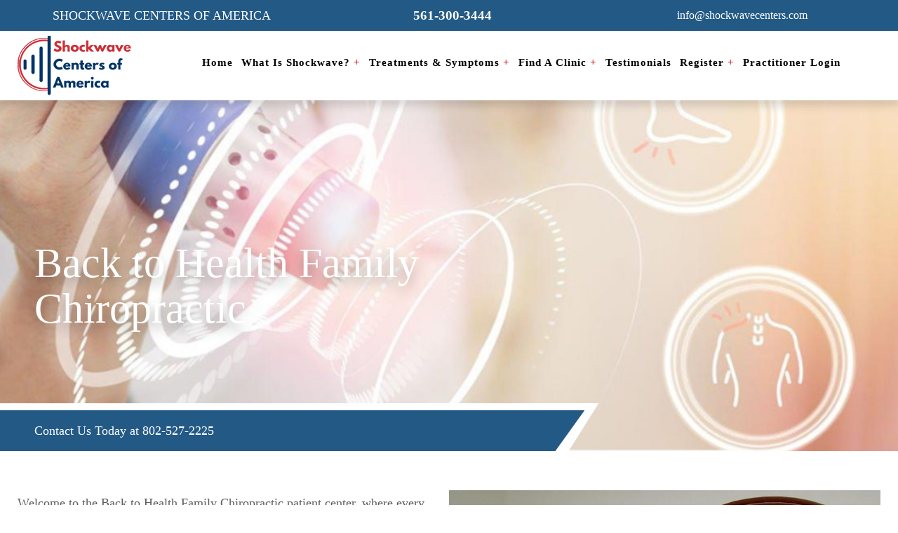

--- FILE ---
content_type: text/html; charset=UTF-8
request_url: https://www.shockwavecenters.com/back-to-health-family-chiropractic
body_size: 4533
content:
<!DOCTYPE html>

<html lang="en">

<head>

    <meta charset="utf-8">
    <meta name="viewport" content="width=device-width, initial-scale=1">

	<title>Back to Health Family Chiropractic | Shockwave Centers of America</title>

	<meta name="description" content="Welcome to the Back to Health Family Chiropractic patient center, where every new patient, current patient, or even former chiropractic and nutrition patient can&#8230;">

	<meta name="keywords" content="Back to Health Family Chiropractic">

	<link rel="canonical" href="https://www.shockwavecenters.com/back-to-health-family-chiropractic">


	


    <link rel="shortcut icon" href="https://www.shockwavecenters.com/images/icons/favicon.png" type="image/x-icon">



    <link rel="stylesheet" href="https://www.shockwavecenters.com/assets/css/frontend/bootstrap.min.css">

	<!-- <link rel="stylesheet" href=""> -->
	<!-- <link rel="stylesheet" href=""> -->
	
    <link rel="stylesheet" href="https://www.shockwavecenters.com/assets/css/frontend/style.css">

    <!-- <link rel="stylesheet" href="">

    <link rel="stylesheet" href=""> -->


</head>

<body>





    <header>

    <!--Mobile-view-->

	<div class="mobile-top-head">

		<div class="mobile-header">

            <button type="button" class="navbar-toggle" data-toggle="collapse" data-target="#myNavbar" aria-expanded="true"> <span class="icon-bar"></span>

                <span class="icon-bar"></span>

                <span class="icon-bar"></span>

            </button>

         </div>

        <div class="mob_navi menu">

            <div class="mob_sub_navigate"> <span class="fas fa-chevron-left"></span>

                <i class="fas fa-times"></i>

            </div>

            <div class="col-sm-2 mobile-logo">

				<a href="https://www.shockwavecenters.com/" title="Shockwave Centers"><img src="https://www.shockwavecenters.com/assets/css/images/home/logo.png" alt="Shockwave Centers"></a>

            </div>

            <ul id="mob_menu" class="nav_mob mob_menu_rk">

				<!-- mobile menu -->
				
				
							<li><a href="https://www.shockwavecenters.com/">Home</a></li>                           

							<li><a href="https://www.shockwavecenters.com/what-is-shockwave">What is Shockwave? <span>+</span></a></li>

							<li><a href="https://www.shockwavecenters.com/treatments">Treatments & Symptoms <span>+</span></a></li>

							<li><a href="https://www.shockwavecenters.com/clinics">Find a Clinic</a></li>
							<!-- <li class="mob_sub_link"><a>Find a Clinic</a><span class="fas fa-chevron-right"></span>
								<ul class="mob_sub_menu">
									<li><a href="#">Water Heater Installation1</a></li>
									<li><a href="#">Water Heater Repair In Atlanta1</a></li>
									<li><a href="#">New Water Heaters</a></li>
									<li><a href="#">Tankless Water Heaters</a></li>
									<li><a href="#">Gas Water Heaters</a></li>
									<li><a href="#">Electric Water Heaters</a></li>	
								</ul>
							</li> -->
				

							<li><a href="https://www.shockwavecenters.com/review">Testimonials</a></li>

							<li><a href="https://www.shockwavecenters.com/register">Register <span>+</span></a></li>

							<!-- <li><a href="">Find A Clinic</a></li> -->

							
								<li><a href="https://www.shockwavecenters.com/login">Practitioner Login</a></li>

								


											
			</ul>

        </div> 

	</div>

	<!--Headersection-->

	<div class="header_wrapper">

	   	 <div class="col-sm-12 header_first_blck">

				<div class="container">

					<div class="col-sm-4 header_slogan">

						<p>Shockwave Centers of America</p>	

					</div>			

					<div class="col-sm-4 header_phone">

						<a href="tel:561-300-3444"><span><i class="fa fa-phone" aria-hidden="true"></i></span><p>561-300-3444</p></a>

					</div>

					<div class="col-sm-4 header_mail">

						<a href="email:info@shockwavecenters.com"><span><i class="fa fa-envelope-o" aria-hidden="true"></i></span><p>info@shockwavecenters.com</p></a>

					</div>

				</div>

		   </div>

		   <div class="col-sm-12 header_second_blck">

			<div class="container">

			 <div class="col-sm-2 header_logo">

				<a href="https://www.shockwavecenters.com/" title="Shockwave Centers"><img src="https://www.shockwavecenters.com/assets/css/images/home/logo.png" alt="Shockwave Centers"></a>

			 </div>	  

			 <div class="col-sm-10 header_menus">

				<div class="col-sm-12 header-nav">

					<nav>                                                                                               

						<ul>      

						
							<li><a href="https://www.shockwavecenters.com/">Home</a></li>                           

							<li><a href="https://www.shockwavecenters.com/what-is-shockwave">What is Shockwave? <span>+</span></a></li>

							<li><a href="https://www.shockwavecenters.com/treatments">Treatments & Symptoms <span>+</span></a></li>

							<li><a href="https://www.shockwavecenters.com/clinics">Find a Clinic <span>+</span></a>

                                <!-- <ul class="megamenu second_submenu">	

									<li><a href="#">Service Areas1</a></li>

									<li><a href="#">Service Areas2</a></li>

									<li><a href="#">Service Areas3</a></li>

								</ul> -->

                            </li>

							<li><a href="https://www.shockwavecenters.com/review">Testimonials</a></li>

							<li><a href="https://www.shockwavecenters.com/register">Register <span>+</span></a></li>

							
								<li><a href="https://www.shockwavecenters.com/login">Practitioner Login</a></li>

							


							
						</ul>                                             

					</nav>

				</div>		

			 </div>

			</div>

		   </div>		

	</div>

</header><section>
	<!--inner-banner-->	
	<!-- <div class="col-sm-12 innerbanner_wrapper">
        <div class="col-sm-12 innerbanner_image">
            <img src="images/whatisshockwave/whatisshockwave-banner.jpg" alt="innerbanner-image"></img>
        </div>
        <div class="innerbanner_title">
            <div class="innerbanner_heading">Treatments & Symptoms</div>
        </div>
        <div class="col-sm-12 innerbanner-bottom">
            <img src="images/whatisshockwave/innerbanner-bottom.png" alt="innerbanner-bottom">
        </div>
    </div>	 -->
	
	<!--banner-->

	<div class="banner_saleinnerpage">
	  <div class="col-sm-12 banner_sale_hle">

        
		<div class="col-sm-12 banner_sale_image">
			<img src="https://www.shockwavecenters.com/images/clinics/background/169635245916782046431673976932shock.jpg" alt="Back to Health Family Chiropractic">
		</div>

		<div class="col-sm-8 banner_sale_content">	
		    <div>Back to Health Family Chiropractic</div>	
		</div>
		<div class="col-sm-8 banner_sale_inner">
						<div class="banner_sale_inner_o">
			<p>Contact Us Today at 802-527-2225																						</p>
			</div>
		</div>
		
	  </div>	
	</div>	
	
	<!--Find a Clinic Info-->	
	<div class="clinic_det_wrapper">
	   <div class="container">
		  <div class="col-sm-12 clinic_det_hle">
				<div class="col-sm-6 clinic_det_image">
										
					<div class="clinic_det_image_inner">
											<img src="https://www.shockwavecenters.com/images/clinics/16963524595d65986593f0a.webp" alt="findclinic">
					</div>	
				</div>
				
				<p>Welcome to the Back to Health Family Chiropractic patient center, where every new patient, current patient, or even former chiropractic and nutrition patient can start their journey to better overall health and wellness!</p>

<p>Unlike conventional medicine, which focuses on attempting to&nbsp;<strong>treat&nbsp;<em>disease</em>&nbsp;once it occurs</strong>,&nbsp;<a href="https://drmolly.com/staff/dr-molly">Dr. Molly</a>,&nbsp;<a href="https://drmolly.com/staff/dr-nancy-fuller/">Dr. Nancy</a>, and&nbsp;<a href="https://drmolly.com/staff">the Back to Health Family Chiropractic staff</a>&nbsp;emphasize improving your overall health and wellness by reducing the likelihood of pain and illness in the first place -&nbsp;<strong>before illness, disease, or pain becomes an issue.</strong></p>

<p>As many of&nbsp;<a href="https://drmolly.com/patient-reviews" title="Click here to view what our patients have said about our clinic and staff!">our current and former patients will tell you</a>, the chiropractic professionals at Dr. Molly&#39;s Back to Health wellness clinic have time and time again taken patients from a low quality of life, riddled with pain and discomfort, and offered a total rediscovery of life that was previously thought long lost. For others, they come in feeling good and leave surprised they never realized how out of alignment they were!</p>

<p>All that said, a frequently asked question we hear is: &quot;what is chiropractic care about? What &#39;technology&#39; could there be? Isn&#39;t it just hands-on and cracking noises!&quot; This misconception runs far and wide and against the grain of our mission to truly make everyone feel their optimal health and best self. Ask us about how Shockwaver Therapy can help you along with what other services and techniques we offer that can get you feeling great.</p>
				
			  
		  </div>	
	   </div>	
	</div>	
	<!--Find a Clinic Map-->
	<div class="findclinic_map_wrapper">
	   <div class="container">
		  <div class="col-sm-12 findclinic_map_hle">
			 <div class="col-sm-6 findclinic_map_left">
			   <div class="findclinic_map_left_inner">
					<div class="mapouter"><div class="gmap_canvas" id="map"></div></div> 
			   </div>
			   
			   <!-- map section -->
			   <div class="clinic_info_content hidden">

							   <div class="clinic_info">
			   
					<h2 class="service-area-map1" data-title="Back to Health Family Chiropractic" data-lat="44.8107132" data-lon="-73.0835582" data-phone="802-527-2225" data-address="387 Lake Road Suite 3, St Albans, VT 05478"  id="services_0" onmouseover="triggerClick(0)" onmouseout="triggerOut(0)">Back to Health Family Chiropractic</h2>
			   </div>
		 
			</div>
			   
			   
			   <div class="findclinic_address">
			   
				  <span><img src="https://www.shockwavecenters.com/assets/css/images/findclinic-info/address.png" alt="address"></span>
				  <p>387 Lake Road Suite 3, St Albans, VT 05478</p>	
			   </div>		
			 </div>	
			 <div class="col-sm-6 findclinic_map_right">
				<div class="col-sm-12 findclinic_map_data">
					<ul>	
						<li><a href="mailto:info@drmolly.com"><span><img src="https://www.shockwavecenters.com/assets/css/images/findclinic-info/mess.png" alt="mess"></span><p>info@drmolly.com</p></a></li>
						<li><a href="https://drmolly.com/"><span><img src="https://www.shockwavecenters.com/assets/css/images/findclinic-info/globe.png" alt="globe"></span><p>https://drmolly.com/</p></a></li>
						<li><a href="tel:802-527-2225"><span><img src="https://www.shockwavecenters.com/assets/css/images/findclinic-info/phone.png" alt="phone"></span><p>802-527-2225</p></a></li>
					</ul>
				</div>
				<div class="col-sm-12 findclinic_map_media">
				   <ul>
					  <li><a href="https://www.facebook.com/backtohealthvt"><i class="fa fa-facebook" aria-hidden="true"></i></a></li>
					  <li><a href="https://www.instagram.com/backtohealthvt/"><i class="fa fa-instagram" aria-hidden="true"></i></a></li>
					  <li><a href="https://search.google.com/local/writereview?placeid=ChIJ8yMssPQaykwRhw3iBagTy-Y"><i class="fa fa-google" aria-hidden="true"></i></a></li> 	
				   </ul>	
				</div>
			 </div>
		  </div>	
	   </div>	
	</div>
</section><!--footer-->
<footer>
	  <div class="footer_wrapper">	
		<div class="col-sm-12 footer_wrapper_hle">
		   <div class="col-sm-12 footer_first_blck">
			<div class="container">
			<form method="post" action="https://www.shockwavecenters.com/home/subscribe">
			  <div class="col-sm-6 footer_first_left">
				<h4>Subscribe</h4>
									<div class="col-sm-9 form-group contac address">
					<input type="text" class="form-control texna" placeholder="Enter Your Email" id="address" name="email" required="">
				</div>
				<div class="col-sm-3 submit-btn"> 
					<button type="submit" id="subscribe" class="contact-btn invisible-recaptcha">Submit</button> 
				</div>
			  </div>
			</form>	
			  <div class="col-sm-6 footer_first_right">
				<div class="footer_first_right_inner">
				    				    <p>Interested in purchasing a shockwave device for your clinic?</p>
				    <a href="https://products.shockwavecenters.com/home-page">Click Here</a>
				    					
					
				</div>	
			  </div>
			</div>  
		   </div>		
		   <div class="col-sm-12 footer_second_blck">
			<div class="container">
			  <div class="col-sm-4 footer_single">
				<div class="footer_single_inner">
                					<ul>
						<li><a href="https://www.facebook.com/ShockwaveCentersofAmerica"><i class="fa fa-facebook" aria-hidden="true"></i></a></li>
						<li><a href="https://instagram.com/shockwavecentersusa?igshid=YmMyMTA2M2Y="><i class="fa fa-instagram" aria-hidden="true"></i></a></li>
						<li><a href="https://www.messenger.com/"><img src="https://www.shockwavecenters.com/assets/css/images/home/icon.png" alt="Messenger"></a></li>
						<li><a href="email:info@shockwavecenters.com"><i class="fa fa-envelope-o" aria-hidden="true"></i></a></li>
					</ul>
				</div>	
			  </div>	
			  <div class="col-sm-4 footer_link">
				<div class="footer_link_inner">
				   <h4>Useful Links</h4> 	
				   <ul>
				   					  <li><a href="https://www.shockwavecenters.com/">Home</a></li>	  
					  <li><a href="https://www.shockwavecenters.com/what-is-shockwave">What is Shockwave?</a></li>
					  <li><a href="https://www.shockwavecenters.com/treatments">Treatments & Symptoms</a></li>
					  <li><a href="https://www.shockwavecenters.com/clinics">Find a Clinic</a></li>
					  <li><a href="https://www.shockwavecenters.com/review">Testimonials</a></li>
					  <li><a href="https://www.shockwavecenters.com/register">Register</a></li>
					  
					  						<li><a href="https://www.shockwavecenters.com/site-map">Site Map</a></li>
						<li><a href="https://www.shockwavecenters.com/privacy-policy">Privacy Policy</a></li>						
				   </ul>  	
				</div>
			  </div>
			  <div class="col-sm-4 footer_link">
				<div class="footer_link_inner">
				   <h4>Get In Touch</h4> 	
				   <ul>
					  <li><a href="email:info@shockwavecenters.com">info@shockwavecenters.com</a></li>	   
					  <li><a href="tel:561-300-3444">Phone: 561-300-3444</a></li>
					  <li><a href="fax:888-212-1537">Fax: 888-212-1537</a></li>
					  <li>Location: Marietta, GA 30068</li>
				   </ul>
				</div>
			  </div>
			  </div>
		   </div>
		   <div class="col-sm-12 footer_bottom">
			  <div class="container">
				 <div class="col-sm-6 footer_bottom_left">
					<p>Copyright © 2026 .Shockwave Centers of America All rights reserved</p>
				 </div>	
				 <div class="col-sm-6 footer_bottom_right">
					<a href="https://www.iboosthealthcare.com/" title="Healthcare Website Design"><img src="https://www.shockwavecenters.com/assets/css/images/home/iboost.png" alt="Healthcare Website Design"></a>
				 </div>
			   </div>	
		   </div>
		</div>
	  </div> 	
	</footer>
    
    <script>
        var base_url = "https://www.shockwavecenters.com/";
		var slug = "back-to-health-family-chiropractic";
    </script>
	<script src="https://www.shockwavecenters.com/assets/js/frontend/jquery.min.js"></script>
	<script src="https://www.shockwavecenters.com/assets/js/frontend/bootstrap.min.js"></script>
	<!-- <script src=""></script> -->
	<script src="https://www.shockwavecenters.com/assets/js/frontend/lazyload_js_css.js"></script>
	<script src="https://www.shockwavecenters.com/assets/js/frontend/aos.js"></script>
	<script src="https://www.shockwavecenters.com/assets/js/frontend/slick.min.js"></script>
	<!-- <script src="c"></script>	-->
	<script>
		$(document).ready(function() {
			setTimeout(function() {
				$('footer').append('<script async defer src="https://www.shockwavecenters.com/assets/js/frontend/jquery.fancybox.js"><\/script> ')
			}, 3000);
		});
	</script>
	<script src="https://www.shockwavecenters.com/assets/js/frontend/custom.js"></script>
	<script src="https://www.shockwavecenters.com/assets/js/frontend/custom2.js"></script>
			
    			<script src="https://www.shockwavecenters.com/assets/js/frontend/map.js"></script>

    <script async defer src="https://maps.googleapis.com/maps/api/js?key=AIzaSyBrwbVt6abHnoZjzNWYWhYhQLwL45mO2hA&callback=initMap"></script>
    		<script>
		$(function() { 
	
		AOS.init({ 
	
		once: true,
	
		offset: 100, 
	
		duration:1500,
		disable: function() {
		var maxWidth = 480;
		return window.innerWidth < maxWidth;
		}
		}); 
	
		window.addEventListener('load', AOS.refresh); });
	</script>
	
	<script type="text/javascript">
    $(window).on('load', function() {
        $('#myModal').modal('show');
    });
</script>
<!-- Google tag (gtag.js) -->
<script async src=https://www.googletagmanager.com/gtag/js?id=UA-252541553-1>
</script>
<script>
  window.dataLayer = window.dataLayer || [];
  function gtag(){dataLayer.push(arguments);}
  gtag('js', new Date());
 
  gtag('config', 'UA-252541553-1');
</script>
	
</body>
</html>

--- FILE ---
content_type: text/css
request_url: https://www.shockwavecenters.com/assets/css/frontend/style.css
body_size: 30674
content:
body {

  margin: 0;

}

.fa-chevron-right:before {

  content: "\f054";

  font: normal normal normal 14px/1 FontAwesome;

  padding: 8px;

  position: relative;

  top: 0px;

}

.fa-chevron-left:before {

  font: normal normal normal 14px/1 FontAwesome;

}

body {

  overflow-x: hidden;

}

i {

  font: normal normal normal 14px/1 FontAwesome;

}


a:focus,a:hover {

  color: #000;

  text-decoration: none;

  outline: 0;

}


a {

  color: #000;

  font-family: "Poppins-Regular";

}

a:active,a:focus {

  outline: 0;

  border: none;

  -moz-outline-style: none;

}


img {

  max-width: 100%;

}


.row {

  margin: 0;

  padding: 0;

}


.col-sm-1,.col-sm-10,.col-sm-11,.col-sm-12,.col-sm-2,.col-sm-3,.col-sm-4,.col-sm-5,.col-sm-6,.col-sm-7,.col-sm-8,.col-sm-9 {

  padding: 0;

}


ul {

  list-style-type: none;

  padding:0;

  margin: 0;

}


li {

  list-style-type: none;

  font-size: 20px;

	letter-spacing: 1px;

	color: #000000;

	font-weight: 300;

	font-family: "Poppins-Regular";

}



p strong {

  font-size: 20px;

   font-family:"Poppins-Regular";

}


h1,h2,h3,h4,h5,h6 {

  font-family:"Poppins-SemiBold";

}


.no-margin {

  margin: 0;

}



p,span {

  font-family:"Poppins-Regular";

}


.container-fluid {

  padding: 0;

}



img {

  max-width: 100%;

}



.container {

  padding: 0;

  max-width: 1260px;

  margin: 0 auto;

  width: auto;

}



#button {

    display: inline-block;

    background-color: #caa200;

    width: 50px;

    height: 50px;

    text-align: center;

    border-radius: 4px;

    position: fixed;

    bottom: 30px;

    right: 30px;

    transition: background-color .3s, opacity .5s, visibility .5s;

    opacity: 0;

    visibility: hidden;

    z-index: 1000;

}



#button.show {

    opacity: 1;

    visibility: visible;

}

#button::after {

    content: "\f077";

    font-family: FontAwesome;

    font-weight: normal;

    font-style: normal;

    font-size: 2em;

    line-height: 50px;

    color: #fff;

    position: absolute;

    left: 10px;

    top: 0px;

    -webkit-transition: all 0.3s ease-in-out;

    transition: all 0.3s ease-in-out;

}

.contact_call_content_tam p:hover {

    color: #0e2b41;

}

#button:hover::after {

    top: -10px;

}

#button:active {

    background-color: #a91f24;

}

#button:hover {

    cursor: pointer;

    background-color: #000000;

}

a h4:hover {

    opacity: 0.8;

}

.svg {

  position: absolute;

  width: 0;

  height: 0;

}	

.slick-initialized .slick-slide{

	outline:unset;	

}	

/****Mega Menu*****/

ul.megamenu {

    padding: 5px 0px;

    box-shadow: 3px 3px 19px 5px #00000066;

    position: absolute;

    opacity: 0;

    visibility: hidden;

    transition: .5s;

    background-color: #ffffff;

    left: 4em;

    /* right: 0; */

    top: 100%;

    width: 40%;

    z-index: 999;

    color: #000;

    text-align: center;

    margin: 0 auto;

    margin-top: 7px;

    transform: translate(0, 20px);

    -webkit-perspective: 1000;

    transform-origin: top;

    -webkit-transform-origin: top;

    transform: perspective(350px) rotateX(-90deg);

    -webkit-transform: perspective(350px) rotateX(-90deg);

    -moz-transform: perspective(350px) rotateX(-90deg);

}

ul.megamenu li {

  float: left;

  width: 50%;

  padding: 5px 0px!important;

}

ul.megamenu li a {

  font-size: 16px;

  transition: 0.5s;

}

ul.megamenu li:hover a {

  color: #07334d!important;

}

ul.megamenu.second_submenu {

  left: 3em;

  right: 0;

}

.header-nav nav>ul>li:hover ul.megamenu {

    visibility: visible;

    opacity: 1;

    transform: translate(0, 0);

    transform: rotateX(0deg);

    -webkit-transform: rotateX(0deg);

}

.header-nav nav ul.megamenu ul {

    width: 100%;

    margin-bottom: 0;

	  color: #000;

    box-shadow: none;

    padding-left: 0;

    border-top: 5px solid #bc901c;

    border-bottom: 5px solid #bc901c;

    padding: 1em 1em;

    float: left;

}

.header-nav nav>ul>li ul.megamenu ul li {

    width: 48%;

    padding: 10px 0;

    border-bottom: 1px solid #000;

    float: left;

    margin: 0 5px;

}

.header-nav nav>ul>li ul.megamenu ul li:nth-child(even){

	float:right;

}		

.header-nav nav>ul>li ul.megamenu ul li a {

  font-size: 18px;

  font-weight: 500;

  text-transform:capitalize;

  font-size: 17px;

  line-height: 16px;

  color: #000;

  font-weight: 600;	

  -webkit-transition:all 0.5s ease-in-out;

  transition:all 0.5s ease-in-out;	

}

.header-nav nav>ul>li ul.megamenu ul li a:hover {

    color: #c2951d;

}

ul.megamenu.megamenu1 {

    left: 0em;

}

.header-nav nav ul li ul li:after{

	content:unset;		

}
/***************************************Distributor Section****************************************/
.distributor_section {
  float: left;
  width: 100%;
  padding: 2em 0em;
  margin: 1em 0em;
}
.distributor_search input {
  width: 650px;
  height: 80px;
  border-radius: 39px;
  background-color: #ffffff;
  border: 1px solid #dcdcdc;
  padding: 1.5em;
  position: relative;
  font-size: 25px;
  line-height: 28px;
  color: #d7d7d7;
  font-weight: 400;
  font-family: 'Poppins-Regular';
  filter: drop-shadow(0px 14px 13.5px rgba(0,0,0,0.08));
}
.distributor_search input::placeholder {
color: #d7d7d7; 
}
.distributor_search button {
position: absolute;
right: 25px;
z-index: 99;
font-size: 30px;
color: #e5e5e5;
top: 15px;
background-color: transparent;
border: unset;
}
.distributor_search {
display: inline-block;
position: relative;
}
.distributor_mainsetion {
padding: 2em 0em;
margin: 2em 0em;
}
.distributor_single_inner {
margin: 0px 9px;
}
.distributor_single_image img {
height: 505px;
width: 100%;
border-radius: 30px;
object-fit: cover;
object-position: center;
}
.distributor_single_image {
padding: 0.5em;
border: 1px solid #d5555b;
border-radius: 30px;
}
.distributor_single_content {
border-radius: 30px;
filter: drop-shadow(0px 14px 13.5px rgba(0,0,0,0.08));
background-color: #ffffff;
border: 1px solid #dcdcdc;
padding: 2em 1.5em;
width: 97%;
margin: 0 auto;
margin-top: -5em;
}
.distributor_single_content h2 a {
font-size: 20px;
text-transform: uppercase;
color: #013467;
font-weight: 600;
margin: 0;
margin-bottom: 10px;
font-family: 'Poppins-SemiBold';
display: inline-block;
}
.distributor_single_content p {
font-size: 15px;
line-height: 24px;
color: #5c5c5c;
font-weight: 400;
}
.distributor_single_bottom div {
display: inline-block;
width: 65%;
}
.distributor_single_bottom span {
float: right;
}
a.distribut_phne {
font-size: 16px;
line-height: 24px;
color: #013467;
font-weight: 500;
font-family: 'Poppins-Medium';
margin-bottom: 5px;
display: block;
position: relative;
padding-left: 21px;
}
.distribut_locatin {
font-size: 16px;
color: #000000;
font-weight: 400;
line-height: 24px;
position: relative;
padding-left: 21px;
display: inline-block;
}
.distribut_phne:before {
content: '\f095';
position: absolute;
font-size: 19px;
font-family: 'FontAwesome';
left: 0;
}
.distribut_locatin:before {
content: '\f041';
position: absolute;
font-size: 18px;
font-family: 'FontAwesome';
left: 0;
}
.distributor_single_bottom {
padding-top: 1em;
}
.distributor_single {
margin-bottom: 3em;
}
.distributor_single_content h2 {
margin: 0;
}
/*****************************************JMS Page*************************************/
.jms_section {
float: left;
width: 100%;
padding: 2em 0em;
margin: 2em 0em;
}
.jmsfirst_inner {
width: 95%;
margin: 0 auto;
position: relative;
filter: drop-shadow(0px 14px 38.5px rgba(0, 0, 0, 0.18));
}
.jmsfirst_play {
position: absolute;
width: 100%;
height: 100%;
top: 0;
text-align: center;
display: flex;
flex-direction: column;
align-items: center;
justify-content: center;
transition: 0.5s;
}
.jmsfirst_play:hover {
transform: scale(0.9);
}
.jmssecond_left h2 {
  border-radius: 10px;
  background-color: #ffffff;
  border: 1px solid #f1f1f1;
  padding: 1em;
  margin: 0;
  font-size: 35px;
  color: #0a3464;
  font-weight: 600;
  line-height: 42px;
  width: 95%;
}
.jmssecond_content {
border-radius: 10px;
background-color: #ffffff;
border: 1px solid #f1f1f1;
padding: 1.5em 2em;
width: 95%;
}
.jmssecond_content p {
font-size: 18px;
line-height: 30px;
color: #000000;
font-weight: 400;
}
.jmssecond_right {
border-radius: 10px;
background-color: #ffffff;
border: 1px solid #f1f1f1;
padding: 5em 2em;
filter: drop-shadow(0px 14px 13.5px rgba(0, 0, 0, 0.08));
margin-top: 0em;
margin-left: 0em;
}
.jmssecond_right h2 {
font-size: 24px;
line-height: 30px;
color: #0a3464;
font-weight: 600;
margin: 0;
margin-bottom: 15px;
text-align: center;
}
a.schedle {
border-radius: 38px;
filter: drop-shadow(5.08px 11.967px 10px rgba(0, 0, 0, 0.28));
background-image: linear-gradient(101deg, #bd1f33 0%, #920818 100%);
border: 1px solid #e1e1e1;
width: 100%;
display: block;
padding: 0.7em 0em;
text-align: center;
font-size: 23px;
line-height: 30px;
color: #ffffff;
font-weight: 600;
position: relative;
width: 90%;
margin: 0 auto;
margin-bottom: 15px;
text-align: right;
padding-right: 60px;
}
a.schedle:before {
content: '';
position: absolute;
width: 25px;
height: 25px;
background-image: url(../images/jms/calendar.webp);
background-size: 100% 100%;
top: 17px;
left: 25px;
}
a.order {
border-radius: 38px;
filter: drop-shadow(5.08px 11.967px 10px rgba(0, 0, 0, 0.28));
background-image: linear-gradient(101deg, #0d3363 0%, #03284d 100%);
border: 1px solid #e1e1e1;
width: 100%;
display: block;
padding: 0.7em 0em;
text-align: center;
font-size: 23px;
line-height: 30px;
color: #ffffff;
font-weight: 600;
position: relative;
width: 90%;
margin: 0 auto;
margin-bottom: 15px;
text-align: right;
padding-right: 40px;
}
a.order:before {
content: '';
position: absolute;
width: 25px;
height: 25px;
background-image: url(../images/jms/shop.webp);
background-size: 100% 100%;
top: 17px;
left: 25px;
}
.jmssecond_section {
padding: 4em 0em;
float: left;
width: 100%;
}
.jmsfirst_section:before {
content: '';
position: absolute;
width: 101%;
height: 50%;
background-image: url(../images/jms/bordern.webp);
background-position: center;
background-size: 100% 100%;
bottom: -119px;
left: -15px;
right: 0;
margin: 0 auto;
}
.jmsfirst_section {
position: relative;
}
.jmsfirst_image img {
  width: 100%;
}
.learnmore_footer p {
  text-align: center;
  padding-top: 50px;
  font-size: 20px;
  line-height: 30px;
  color: #ffff;
  font-weight: 400;
}
.jmsfirst_play a i {
  font-size: 145px;
  color: #000;
  border-radius: 50%;
  display: inline-block;
  line-height: 150px;
}
.jmsfirst_play a {
  background-color: #ffffff9c;
  border-radius: 50%;
  width: 150px;
  height: 150px;
}

/*****************************************************Homepage****************************************************/

.header-nav nav {

    width: 100%;

    font-size: 16px;

}

.mobile-top-head {

    display: none;

}

.svg {

    position: absolute;

    width: 0;

    height: 0;

}

.header-nav nav>ul {

    position: relative;

    display: block;

    text-align: center;

    float:left;

    padding: 0;

    margin:0;

    width:100%;	

}



.header-nav nav ul li {

  color: #fff;

  list-style: none;

  transition: .5s;

  margin: 0;

  padding: 0px 0px;

  text-align: center;

  display: inline-block;

  -webkit-transition:all 0.5s ease-in-out;

  transition:all 0.5s ease-in-out;

}

.header-nav nav ul li:hover a {

  color: #000;

}

.header-nav nav>ul>li>a {

  padding: 5px 5px;

  line-height: 25px;

  -webkit-transition: all 0.5s ease-in-out;

  transition: all 0.5s ease-in-out;

  position: relative;

  display: block;

  font-size: 15px;

  color: #000;

  font-weight: 600;
  text-transform: capitalize;

}

.header-nav nav>ul>li.active a {

    transition: .5s;

    /* color: #fff; */

} 

.header-nav nav>ul>li>a:before {

  content: '';

  position: absolute;

  width: 0;

  height: 2px;

  /* background-color: #001c38; */
  background-color: #ce2e36;

  transition: .5s;

  -webkit-transition: .5s;

  left: 0;

  border: 0;

  top:0;

}

.header-nav nav>ul>li>a:after {

   content: '';

    position: absolute;

    width: 0;

    height: 2px;

    /* background-color: #001c38; */
    background-color: #ce2e36;

    transition: .5s;

    -webkit-transition: .5s;

    right: 0;

    top: unset;

    bottom: 0;

}

.header-nav nav>ul>li>a:hover::before {

  width: 100%;

}

.header-nav nav>ul>li>a:hover::after {

    width: 100%;

} 



/**********************************************Homepage**************************************************/

.header_wrapper {

  float: left;

  width: 100%;

  filter: drop-shadow(0px 8px 5px rgba(44,44,44,0.08));

  background-color: #ffffff;

  position: relative;

  z-index: 9;

}

.header_first_blck {

  background-color: #235985;

  padding: 10px 0px;

}

.header_slogan p {

  font-size: 20px;

  line-height: 24px;

  text-transform: uppercase;

  color: #ffffff;

  font-weight: 500;

  margin: 0;

}

.header_phone span {

  font-size: 22px;

  color: #fff;

  display: inline-block;

  margin-right: 10px;

  vertical-align: middle;

}

.header_phone p {

  font-size: 20px;

  line-height: 24px;

  color: #ffffff;

  font-weight: 600;

  display: inline-block;

  margin: 0;

  vertical-align: middle;

}

.header_second_blck {

  padding: 7px 0px;

}

.header_menus {

  padding-top: 1.5em;

}

.header_mail a span {

  display: inline-block;

  font-size: 17px;

  color: #fff;

  margin-right: 15px;

  vertical-align: middle;

}

.header_mail a p {

  font-size: 18px;

  line-height: 24px;

  color: #ffffff;

  font-weight: 500;

  display: inline-block;

  margin: 0;

  vertical-align: middle;

}

.header_mail a p {

  font-size: 18px;

  line-height: 24px;

  color: #ffffff;

  font-weight: 500;

  display: inline-block;

  margin: 0;

  vertical-align: middle;

}

.header_mail a span {

  display: inline-block;

  font-size: 17px;

  color: #fff;

  margin-right: 15px;

  vertical-align: middle;

}

.header_slogan p {

  display: inline-block;

}

.header_slogan {

  text-align: center;

}

.header_mail {

  text-align: center;

}

.header_phone {

  text-align: center;

}

.footer_wrapper {

  float: left;

  width: 100%;

}

.footer_first_blck {

  background-color: #001c38;

  padding: 2em 0em;

}

.footer_first_left h4 {

  font-size: 30px;

  line-height: 36px;

  color: #ffffff;

  font-weight: 500;

  margin: 0;

  margin-bottom: 15px;

}

.form-group.contac.address {

  margin: 0;

}

.form-control.texna {

  background-color: #002243;

  border: unset;

  border-radius: unset;

  height: 40px;

  margin: 0;

  font-size: 14px;

  letter-spacing: 1px;

  color: #ffffff;

  font-weight: 400;

  font-family: 'Poppins-SemiBold';

}

button.contact-btn.invisible-recaptcha {

  width: 100%;

  height: 40px;

  background-color: #ce2e36;

  border: unset;

  font-size: 17px;

  color: #ffffff;

  font-weight: 400;

  font-family: 'Poppins-Regular';

  transition: 0.5s;

}

button.contact-btn.invisible-recaptcha:hover {

  background-color: #00254a;

}

.form-group.contac.address input[type="text"]::placeholder {

  font-size: 14px;

  letter-spacing: 1px;

  color: #ffffff;

  font-weight: 400;

  font-family: 'Poppins-SemiBold';

}

.footer_first_right {

  padding: 0px 25px;

  text-align: center;

}

.footer_first_right_inner {

  border: 2px solid #fff;

  padding: 1em;

}

.footer_first_right_inner p {

  font-size: 25px;

  line-height: 32px;

  color: #ffffff;

  font-weight: 400;

}

.footer_first_right_inner a {

  font-size: 25px;

  color: #ffffff;

  font-weight: 600;

  text-transform: uppercase;

  font-family: 'Poppins-SemiBold';

  display: inline-block;

  width: 180px;

  border: 2px solid #fff;

  padding: 10px;

  position: relative;

    overflow: hidden;

    -webkit-transition: all 0.5s ease-in-out;

    transition: all 0.5s ease-in-out;

    z-index: 9;

}

.footer_first_right_inner a:before {

    content: '';

    position: absolute;

    width: 100%;

    height: 100%;

    background-color: #cd2d35;

    opacity: 0;

    visibility: hidden;

    transition: .5s;

    top: 0;

    left: 0;

    z-index: -1;

    transform: translate(0px, 40px);

}

.footer_first_right_inner a:hover::before {

    opacity: 1;

    visibility: visible;

    transform: translate(0px, 0px);

}

.footer_first_left {

  padding-top: 2em;

}

.footer_second_blck {

  background-color: #00254a;

  padding: 3em 0em;

}

.footer_single_inner h2 {

  font-size: 20px;

  line-height: 24px;

  color: #ffffff;

  font-weight: 500;

  margin: 0;

  font-family: 'Poppins-Medium';

  margin-bottom: 20px;

}

.footer_single_inner p {

  font-size: 16px;

  line-height: 24px;

  color: #ffffff;

  font-weight: 400;

  padding-right: 5em;

  margin-bottom: 3em;

}

.footer_single ul li a {

  width: 45px;

  height: 45px;

  display: inline-block;

  border: 2px solid #fff;

  border-radius: 50%;

  text-align: center;

  color: #fff;

  padding-top: 6px;

  transition: 0.5s;

}

.footer_single ul li a:hover {

  transform: rotate(360deg);

  border: 2px solid #ce2e36;

}

.footer_single ul li {

  display: inline-block;

  margin: 0px 3px;

}

.footer_link_inner h4 {

  font-size: 20px;

  line-height: 24px;

  color: #ffffff;

  font-weight: 500;

  margin: 0;

  margin-bottom: 15px;

}

.footer_link_inner ul li a {

  font-size: 17px;

  line-height: 36px;

  color: #ffffff;

  font-weight: 400;

  transition: 0.5s;

}

.footer_link_inner ul li a:hover {

  color: #ce2e36;

}

.footer_link_inner ul li {

  font-size: 17px;

  line-height: 36px;

  color: #ffffff;

  font-weight: 400;

}

.footer_bottom {

  background-color: #001c38;

  padding: 2em 0em;

}

.footer_bottom_right {

  text-align: right;

}

.footer_bottom_left p {

  font-size: 15px;

  line-height: 24px;

  color: #ffffff;

  font-weight: 500;

  margin: 0;

}

.banner_wrapper {

  float: left;

  width: 100%;

  padding-bottom: 5em;

}

.banner_top_sec {

  height: 260px;

  background-image: url(../images/home/banner_top.jpg);

  background-position: center;

  background-repeat: no-repeat;

  background-size: cover;

  padding-top: 2em;

}

.banner_top_left h1 span {

  color: #ce2e36;

  font-family: 'Poppins-Medium';

}

.banner_top_left h1 {

  font-size: 50px;

  color: #013467;

  line-height: 55px;

  font-family: 'Poppins-Medium';

  margin: 0;

  margin-bottom: 15px;

}

.banner_top_left h6 {

  font-size: 25px;

  color: #ce2e36;

  font-weight: 500;

  font-family: 'Poppins-SemiBold';

  margin: 0;

  line-height: 30px;

}

.banner_top_right p {

  font-size: 18px;

  line-height: 30px;

  color: #5c5c5c;

  font-weight: 300;

}

.banner_top_right a {

  font-size: 17px;

  line-height: 22px;

  color: #5c5c5c;

  font-weight: 600;

  transition: 0.5s;

}

.banner_top_right a span {

  width: 30px;

  height: 30px;

  border: 2px solid #ce2e36;

  display: inline-block;

  color: #ce2e36!important;

  border-radius: 50%;

  padding-top: 0px;

  font-size: 20px;

  margin-left: 5px;

  transition: 0.5s;

}

.banner_top_left h5 {

  font-size: 25px;

  line-height: 30px;

  color: #ce2e36;

  font-weight: 500;

  margin: 0;

  margin-bottom: 15px;

}

.banner_top_right a:hover span {

  transform: rotate(180deg);

}

.banner_top_right a:hover {

  color: #ce2e36;

}
.banner_bottom_image {
  overflow: hidden;
} 
.banner_bottom_image img {

  height: 550px;

  object-fit: cover;

  object-position: center;

  width: 100%;
  /* animation: zoom-in-zoom-out 20s ease infinite; */
}

.banner_bottom_sec:after {

  content: '';

  position: absolute;

  width: 100%;

  height: 150px;

  background-image: url('../images/home/banner_bottom.png');

  background-position: center;

  background-repeat: no-repeat;

  background-size: cover;

}

.banner_bottom_sec:after {

  content: '';

  position: absolute;

  width: 100%;

  height: 200px;

  background-image: url('../images/home/banner_bottom.png');

  background-position: center;

  background-repeat: no-repeat;

  background-size: 100% 100%;

  bottom: -66px;

  left: 0;
  /* animation:swinging 8s linear infinite; */
}

.about_wrapper {

  float: left;

  width: 100%;

  padding: 2em 0em;

  margin: 1em 0em;

}

.about_images_one img {

  height: 320px;

  width: 100%;

  object-fit: cover;

  object-position: center;

}

.about_images_two img {

  width: 100%;

  height: 280px;

  object-position: center;

  object-fit: cover;

}

.about_images_three img {

  width: 100%;

  height: 320px;

  object-fit: cover;

  object-position: center;

}

.about_images_two {

  position: absolute;

  right: 0;

  top: 100px;

  z-index: 9;

}

.about_wrapper_hle h4 {

  font-size: 40px;

  line-height: 45px;

  color: #013467;

  margin-top: 1em;

  margin-bottom: 25px;

}

.about_images {

  margin-right: 2em;

}

.about_wrapper_hle p {

  font-size: 18px;

  line-height: 30px;

  color: #5c5c5c;

  font-weight: 400;

}

a.schdule_abt {

  font-size: 24px;

  line-height: 30px;

  color: #ffffff;

  font-weight: 400;

  display: inline-block;

  background-color: #013467;

  width: 280px;

  text-align: center;

  padding: 10px 0px;

  border-radius: 50px;

  position: relative;

  overflow: hidden;

  -webkit-transition: all 0.5s ease-in-out;

    transition: all 0.5s ease-in-out;

    z-index: 9;

}

a.readmore_abt {

  font-size: 20px;

  color: #ffffff;

  font-weight: 400;

  display: inline-block;

  background-color: #013467;

  width: 150px;

  text-align: center;

  padding: 10.5px 0px;

  border-radius: 50px;

  margin-left: 1em;

  position: relative;

  overflow: hidden;

  -webkit-transition: all 0.5s ease-in-out;

    transition: all 0.5s ease-in-out;

    z-index: 9;

}

a.schdule_abt:before, a.readmore_abt:before {

  content: '';

  position: absolute;

  width: 100%;

  height: 100%;

  background-color: #cd2d35;

  opacity: 0;

  visibility: hidden;

  transition: .5s;

  top: 0;

  left: 0;

  z-index: -1;

  transform: translate(0px, 40px);

}

a.schdule_abt:hover::before,  a.readmore_abt:hover::before {

  opacity: 1;

  visibility: visible;

  transform: translate(0px, 0px);

}

.treatments_wrapper {

  float: left;

  width: 100%;

  padding: 4em 0em;

  margin: 1em 0em;

  background-color: #f4faff;

}

.treatments_left h4 {

  font-size: 50px;

  color: #013467;

  line-height: 55px;

  font-family: 'Poppins-Regular';

  margin: 0;

  margin-bottom: 25px;

}

.treatments_left p {

  font-size: 18px;

  line-height: 32px;

  color: #013467;

  font-weight: 400;

}

a.readmore_abt.treat {

  margin-left: 0px;

}

.treatments_right_inner {

  border-radius: 20px;

  background-color: #ffffff;

  border: 2px solid #235985;

  padding: 2em;

}

.treatments_right_inner h5 {

  font-size: 25px;

  line-height: 30px;

  color: #5c5c5c;

  margin: 0;

  margin-bottom: 25px;

  text-align: center;

}

.treatments_right_inner ul {

  padding-left: 3em;

}

.treatments_right_inner  ul li {

  font-size: 20px;

  line-height: 36px;

  color: #5c5c5c;

  font-weight: 500;

  list-style-type: none;
  position: relative;

}
.treatments_right_inner ul li:before {
  content: '\f192';
  font: normal normal normal 14px/1 FontAwesome;
  font-size: 20px;
  margin-right: 10px;
  color: #013367;
}
.treatments_right {

  padding: 0em 3em;

}

.statistics_wrapper {

  float: left;

  width: 100%;

  padding: 2em 0em;

  margin: 1em 0em;

}

.statistics_hle h4 {

  font-size: 50px;

  line-height: 55px;

  color: #013467;

  font-weight: 600;

  margin: 0;

  margin-bottom: 1em;

  text-align: center;

}

.statistics_single_inner {

  /* filter: drop-shadow(0px 4px 8px rgba(44,44,44,0.17)); */

  background-color: #ffffff;

  border-radius: 10px;

  padding: 1.5em 1em 0em;

  margin: 0px 5px;

  height: 100px;

}

.offer {

  display: inline-block;

  vertical-align: middle;

}

.offer span {

  font-size: 36px;

  color: #ce2e36;

  line-height: 55px;

  font-family: 'Poppins-SemiBold';

}

.statistics_content {

  display: inline-block;

  margin-left: 15px;

  float: right;

  width: 68%;

  vertical-align: middle;

}

.statistics_content p {

  font-size: 19px;

  line-height: 30px;

  color: #001a34;

  font-weight: 600;

  margin: 0;

}

.statistics_slic {

  filter: drop-shadow(0px 4px 8px rgba(44,44,44,0.17));

}

button.slick-prev.slick-arrow {

  font-size: 0px;

  background-color: transparent;

  border: unset;

  position: absolute;

  bottom: 0;

  left: -45px;

  transition: 0.5s;

}

button.slick-prev.slick-arrow:hover::before {

  color: #d4d4d4;

}

button.slick-prev.slick-arrow:before {

  content: '\f190';

  font: normal normal normal 14px/1 FontAwesome;

  font-size: 46px;

  color: #464646;

  transition: 0.5s;

}

button.slick-next.slick-arrow {

  font-size: 0px;

  background-color: transparent;

  border: unset;

  position: absolute;

  bottom: 0;

  right: -45px;

  transition: 0.5s;

}

button.slick-next.slick-arrow:hover::before {

  color: #d4d4d4;

}

button.slick-next.slick-arrow:before { 

  content: '\f18e';

  font: normal normal normal 14px/1 FontAwesome;

  font-size: 46px;

  color: #464646;

  transition: 0.5s;

}

.statistics_slic {

  margin-top: -50px;

}

.testimonials_wrapper {

  float: left;

  width: 100%;

  padding: 2em 0em;

  margin: 1em 0em;

}

.testimonials_single_image img {

  height: 480px;

  width: 100%;

  object-fit: cover;

  object-position: center;

  -webkit-clip-path:url(#testi_clip1);

  clip-path: url(#testi_clip1);

}

.testimonials_single_play {

  position: absolute;

  top: 345px;

  width: 125px;

  height: 125px;

  background-color: #ce2e363d;

  border-radius: 50%;

  text-align: center;

  left: 0;

  right: 0;

  display: flex;

  flex-direction: column;

  margin: 0 auto;

  justify-content: center;

  align-items: center;

}

.testimonials_single_play_inner {

  width: 90px;

  height: 90px;

  background-color: #ce2e36;

  border-radius: 50%;

  text-align: center;

  padding-top: 4px;

  transition: 0.5s;

}

.testimonials_single_content {

  background-color: #272727;

  padding: 8em 3em 4em;

  text-align: center;

  -webkit-clip-path: url(#testi_clip2);

  clip-path: url(#testi_clip2);

  margin-top: -5.5em;

}

.testimonials_single_content p {

  font-size: 15px;

  line-height: 26px;

  color: #ffffff;

  font-weight: 400;

  margin-bottom: 15px;

  position: relative;

}

.testimonials_single_content h5 {

  font-size: 20px;

  line-height: 24px;

  color: #ffffff;

  font-weight: 600;

  margin: 0;

  margin-bottom: 10px;

}

.testimonials_single_content h5 span {

  font-size: 12px;

  color: #ffffff;

  font-weight: 400;

}

.star-rating span {

  color: #f1b609;

  font-size: 14px;

  margin: 0px 1px;

}

.testimonials_single_image {

  margin-bottom: 5px;

}

.testimonials_single_inner {

  margin: 0px 8px;

}

.testimonials_single_play_inner:hover {

  transform: scale(1.1);

}

.testimonials_single_content p:before {

  content: '\f10d';

  font: normal normal normal 14px/1 FontAwesome;

  font-size: 19px;

  color: #ce2e36;

  left: -15px;

  top: 0px;

  position: absolute;

}




.testimonials_single_content p:after {

  content: '\f10e';

  font: normal normal normal 14px/1 FontAwesome;

  font-size: 19px;

  color: #ce2e36;

  right: -15px;

  bottom: 0px;

  position: absolute;

}



.star-rating span.checked {

  color: #fff;

}

.testimonials_wrapper_hle ul.slick-dots {

  margin: 0 auto;

  left: 0;

  right: 0;

  bottom: 0;

  text-align: center;

  position: absolute;

}

.slick-dots li {

  display: inline-block;

  list-style: none;

  line-height: 0;

  margin: 0px 5px;

}

.testimonials_wrapper_hle ul.slick-dots li.slick-active a span.coupon_dots {

  background-color: #235985;

  width: 85px;

  height: 15px;

  vertical-align: middle;

  border-radius: 50px;

}

.testimonials_wrapper_hle ul.slick-dots li a span.coupon_dots {

  background-color: #00a8df;

}

span.coupon_dots {

  width: 15px;

  height: 15px;

  display: inline-block;

  background-color: #c6c6c6;

  border-radius: 50%;

  margin: 0 2px;

  cursor: pointer;

  vertical-align: middle;

}

.testimonials_wrapper_hle .slick-list.draggable {

  padding: 3em 0em;

}

/*******************************************Review Page**********************************************/

.reviews_section_own {

  float: left;

  width: 100%;

  padding: 3em 0em;

  margin: 4em 0em 0em;

  background-image: url('../images/reviews/shockwaveback.jpg');

  background-position: center;

  background-size: cover;

  background-repeat: no-repeat;

}

.review_single_indiv_image img {

  width: 100%;

  height: 355px;

  object-fit: cover;

  object-position: center;

  -webkit-clip-path:url(#review_image1);

  clip-path: url(#review_image1);

}

.testimonials_single_content.indiv_testi {

  height: 325px;

  padding: 2em 2em 2em;

  margin-top: 0;

}

.review_single_indiv_image {

  float: left;

  width: 55%;

}

.testimonials_single_content.indiv_testi {

  height: 355px;

  padding: 3em 2em 2em 6em;

  margin-top: 0;

  position: absolute;

  right: 0;

  width: 55%;

  -webkit-clip-path:url(#review_content1);

  clip-path: url(#review_content1);

}

.testimonials_single_content.indiv_testi p {

  font-size: 15px;

  line-height: 24px;

}  

.testimonials_single_content.indiv_testi h5 {

  font-size: 18px;

  line-height: 24px;

}  

.testimonials_single_play.indiv_play {

  top: 115px;

  right: 45px;

}

.review_single_indiv_inner {

  margin: 0px 10px;

}

.review_single_indiv:nth-child(even) .testimonials_single_content.indiv_testi {

  right: unset;

  /* -webkit-clip-path: unset;

  clip-path: unset;

  padding: 3em 2em 2em 2em; */

  border-radius: 20px;
  -webkit-clip-path: url(#review_content2);
    clip-path: url(#review_content2);
    padding: 3em 6em 2em 2em;

}
.review_single_indiv:nth-child(even) .testimonials_single_play.indiv_play {
  right: -70px;
}

.review_single_indiv:nth-child(even) .review_single_indiv_image img {

  /* -webkit-clip-path: unset;

  clip-path: unset; */
  -webkit-clip-path: url(#review_image2);
    clip-path: url(#review_image2);

  border-radius: 20px;

}

.review_single_indiv:nth-child(even) .review_single_indiv_image {

  float: right;

  width: 54%;

}

.reviews_title_sec_own {

  margin-bottom: 2em;

  text-align: center;

  padding: 0em 7em;

}

.reviews_title_sec_own h1 {

  font-size: 34px;

  color: #013467;

  line-height: 42px;

  font-weight: 600;

  margin: 0;

  margin-bottom: 15px;

}

.reviews_title_sec_own p {

  font-size: 16px;

  line-height: 28px;

  color: #5c5c5c;

  font-weight: 400;

}

.reviews_single_ownpa {

  background-image: url('../images/reviews/shockfirst.png');

  background-position: center;

  background-repeat: no-repeat;

  background-size: 100% 100%;

  padding: 7em 0em;

}

.reviews_single_ownpa:nth-child(even) {

  background-image: url('../images/reviews/shocksecond.png');

  margin-top: -3em;

}

.reviews_single_ownpa:nth-child(even) .review_single_indiv:nth-child(1) .testimonials_single_content.indiv_testi {

  /* -webkit-clip-path: unset; */

  padding: 3em 2em 2em 2em;

  border-radius: 25px;

}

.reviews_single_ownpa:nth-child(even) .review_single_indiv:nth-child(1) .review_single_indiv_image img {

  -webkit-clip-path: unset;

  border-radius: 20px;

}

.reviews_single_ownpa:nth-child(even) .review_single_indiv:nth-child(2) .review_single_indiv_image img {

  -webkit-clip-path: url(#review_image2);

  clip-path: url(#review_image2);

} 

.reviews_single_ownpa:nth-child(even) .review_single_indiv:nth-child(2) .review_single_indiv_image {

  float: right;

  width: 54%;

}

.reviews_single_ownpa:nth-child(even) .review_single_indiv:nth-child(2) .testimonials_single_content.indiv_testi {

  -webkit-clip-path: url(#review_content2);

  clip-path: url(#review_content2);

  padding: 3em 6em 2em 2em;

}

.reviews_single_ownpa:nth-child(even) .review_single_indiv:nth-child(2) .testimonials_single_play.indiv_play {

  right: -64px;

}

/*******************************************Sale Page****************************************************/

.banner_saleinnerpage {

  float: left;

  width: 100%;

}

.banner_sale_image img {

  height: 500px;

  width: 100%;

  object-fit: cover;

  object-position: center;

}

.banner_sale_content {

  position: absolute;

  bottom: 0;

  height: 100%;

  width: 100%;

}

.banner_sale_content {

  position: absolute;

  bottom: 0;

  padding-left: 49px;

  top: 200px;

  width: auto;
  
  height:auto;

}

.banner_sale_content div {

  font-size: 60px;

  line-height: 65px;

  color: #ffffff;

  font-family: 'Poppins-Semibold';

  filter: drop-shadow(0px 9px 8px rgba(0,0,0,0.31));

  width: 80%;

}

.banner_sale_inner {

  position: absolute;

  bottom: 0;

}

.banner_sale_inner p {

  font-size: 18px;

  line-height: 30px;

  color: #ffffff;

  font-weight: 400;

  margin: 0;

}

.banner_sale_inner {

  position: absolute;

  bottom: 0;

  background-color: #fff;

  padding: 10px 20px 0px 0px;

  -webkit-clip-path: polygon(0 0, 100% 0%, 95% 100%, 0% 100%);

  clip-path: polygon(0 0, 100% 0%, 95% 100%, 0% 100%);

}

.banner_sale_inner_o {

  padding: 1em;

  padding-left: 49px;

  padding-right: 2em;

  background-color: #235985;

  -webkit-clip-path: polygon(0 0, 100% 0%, 95% 100%, 0% 100%);

  clip-path: polygon(0 0, 100% 0%, 95% 100%, 0% 100%);

}

.shockwave_first_wrapper {

  float: left;

  width: 100%;

  padding: 2em 0em;

  margin: 1em 0em;

}

.shockwave_first_image_inner {

  margin-bottom: 2em;

}

.shockwave_first_image span {

  font-size: 25px;

  line-height: 30px;

  color: #5c5c5c;

  font-weight: 600;

  text-align: center;

  display: block;

  margin-bottom: 15px;

}

.shockwave_first_image_inner img {

  height: 25vw;

  width: 95%;

}  

.shockwave_first_image p {

  font-size: 18px;

  line-height: 28px;

  color: #5c5c5c;

  font-weight: 400;

  text-align: center;

  margin: 0;

}

.shockwave_first_image {

  margin-right: 2em;

}

.shockwave_first_hle h4 {

  font-size: 35px;

  line-height: 42px;

  color: #013467;

  margin: 0;

  margin-bottom: 15px;

}

.shockwave_first_hle p {

  font-size: 18px;

  line-height: 36px;

  color: #5c5c5c;

  font-weight: 400;

}

span.shoc {

  display: inline-block;

  color: #ce2e36!important;

}

.shockwave_second {

  float: left;

  width: 100%;

  padding: 2em 0em;

  margin: 1em 0em;

}

.shockwave_second_single_inner {

  margin-left: 2em;

  float: right;

}

.shockwave_second_single_inner img {

  height: 390px;

  width: 100%;

  object-fit: cover;

  object-position: center;

}

.shockwave_second_single h4 {

  font-size: 35px;

  line-height: 42px;

  color: #013467;

  font-family: 'Poppins-SemiBold';

  margin: 0;

  margin-bottom: 20px;

  margin-top: 1.5em;

}

.shockwave_second_single p {

  font-size: 18px;

  line-height: 36px;

  color: #5c5c5c;

  font-weight: 400;

}

.shockwave_second_single span {

  font-size: 25px;

  line-height: 30px;

  color: #5c5c5c;

  font-weight: 600;

}

.shockwave_second_single {

  margin-bottom: 2em;

  display: none;

}

.shockwave_second_single ul li {
    font-size: 18px;
    line-height: 33px;
    color: #272727;
    margin: 3px 0;
    position: relative;
    padding-left: 1em;
}

.shockwave_second_single ul li:before {
    content: "\f111";
    display: inline-block;
    font: normal normal normal 10px / 1 FontAwesome;
    color: #a60000;
    position: absolute;
    left: -2px;
    top: 10px;
}

.shockwave_second_single:nth-child(even) .shockwave_second_single_inner {

  float: left;

  margin-left: 0em;

  margin-right: 3em;

}

.shockwave_links {

  text-align: center;

}

#loadmore {

  font-size: 20px;

  color: #ffffff;

  font-weight: 500;

  display: inline-block;

  background-color: #ae1f26;

  width: 180px;

  text-align: center;

  padding: 10px 0px;

  border-radius: 50px;

  transition: 0.5s;

}

#loadmore:hover {

  background-color: #001c38;

}

/*******************************************Marketing and support***************************************/

.marketing_first_wrapper {

  float: left;

  width: 100%;

  padding: 2em 0em;

  margin: 2em 0em;

}

.marketing_first_image {

  margin-right: 2em;

}

.marketing_first_image_inner img {

  height: 545px;

  width: 100%;

  object-fit: cover;

  object-position: center;

}

.marketing_first_image_small {

  position: absolute;

  bottom: -15px;

  left: -15px;

}

.marketing_first_image_small img {

  height: 230px;

  width: 250px;

  object-fit: cover;

  object-position: center;

}
.first_content ul li {
  display: flow-root;
  font-size: 18px;
  line-height: 36px;
  color: #272727;
  font-weight: 400;
  letter-spacing: 0px;
  position: relative;
  margin-bottom: 5px;
}
.first_content ul li:before {
  content: '\f192';
  font: normal normal normal 14px/1 FontAwesome;
  font-size: 18px;
  color: #00254a;
  margin-right: 15px;
}
.marketing_first_hle p {

  font-size: 18px;

  line-height: 36px;

  color: #272727;

  font-weight: 400;

}

.marketingsecond {

  float: left;

  width: 100%;

  padding: 2em 0em;

  margin: 2em 0em;

}

.marketingsecond_content p {

  font-size: 16px;

  line-height: 28px;

  color: #5c5c5c;

  font-weight: 400;

}

.marketingsecond_content h4 {

  font-size: 35px;

  line-height: 42px;

  color: #013467;

  margin: 0;

  margin-bottom: 15px;

}

.marketingsecond_icon {

  vertical-align: middle;

  margin-top: 5em;

  text-align: center;

}

.marketingsecond_wrapper {

  height: 1045px;

  position: relative;

}

.marketingsecond_wrapper:before {

  content: '';

  position: absolute;

  width: 300px;

  height: 100%;

  left: 0;

  right: 0;

  margin: 0 auto;

  background-image: url(../images/marketingandsupport/market_back.jpg);

  background-position: center;

  background-repeat: no-repeat;

  background-size: 100% 100%;

}

.marketingsecond_single:nth-child(2) {

  margin-top: 18em;

}

.marketingsecond_single {

  margin-top: 4em;

}

.marketingsecond_single:nth-child(4) {

  margin-top: 10em;

}

.marketingsecond_single:nth-child(3) {

  margin-top: 0;

}

.marketingsecond_single:nth-child(5) {

  margin-top: 0;

}

/*****************************************About Page*********************************************/

.about_salefirst_wrapper {

  float: left;

  width: 100%;

  padding: 2em 0em;

  margin: 2em 0em;

}

.about_salefirst_image {

  margin-right: 2em;

}

.about_salefirst_image_inner img {

  height: 390px;

  width: 100%;

  object-fit: cover;

  object-position: center;

}

.about_salefirst_hle p {

  font-size: 17px;

  line-height: 30px;

  color: #5c5c5c;

  font-weight: 400;

}

.about_salefirst_hle h4, .about_salefirst_hle h1 {

  font-size: 40px;

  line-height: 55px;

  color: #235985;

  margin: 0;

  margin-bottom: 15px;

}

.about_salefirst_image_inner:before {

  content: '';

  position: absolute;

  width: 100%;

  height: 100%;

  background-image: url('../images/about/about_cov.png');

  background-position: center;

  background-repeat: no-repeat;

  background-size: 100% 100%;

}

.about_saletwo_wrapper {

  float: left;

  width: 100%;

  padding: 2em 0em;

  margin: 0em 0em;

  background-color: #f5f5f5;

}

.about_saletwo_image_inner img {

  width: 100%;

  height: 470px;

  object-fit: cover;

  object-position: center;

}

.about_saletwo_image {

  float: right;

  margin-left: 2em;

  padding-left: 3em;

}

.about_saletwo_hle h4 {

  font-size: 40px;

  line-height: 50px;

  color: #235985;

  margin: 0;

  margin-bottom: 15px;

}

.about_saletwo_hle p {

  font-size: 18px;

  line-height: 30px;

  color: #5c5c5c;

  font-weight: 400;

}

.about_saletwo_image_inner:before {

  content: '';

  position: absolute;

  width: 100%;

  height: 100%;

  background-image: url('../images/about/about_sec.png');

  background-position: center;

  background-repeat: no-repeat;

  background-size: 100% 100%;

}

.about_saletwo_image_inner {

  position: relative;

}

.about_salethird {

  float: left;

  width: 100%;

}

.about_salethird_hle {

  background-color: #235985;

}

.about_salethird_image_inner img {

  height: 670px;

  width: 100%;

  object-fit: cover;

  object-position: center;

}

.about_salethird_content {

  padding-left: 2em;

  padding-top: 3em;

}

.about_salethird_content_inn {

  margin-bottom: 2em;

}

.about_salethird_content_first img, .about_salethird_content_second img {

  height: 185px;

  width: 100%;

  border-radius: 10px;

  object-fit: cover;

  object-position: center;

}

.about_salethird_content_first, .about_salethird_content_second  {

  text-align: center;

  padding: 0px 15px;

}

.about_salethird_content ul li {

  font-size: 18px;

  line-height: 30px;

  color: #e3e6ef;

  font-weight: 400;

  letter-spacing: 0px;

  float: left;

  width: 50%;

  margin-bottom: 15px;

}

.about_salethird_content p {

  font-size: 18px;

  line-height: 30px;

  color: #e3e6ef;

  font-weight: 400;

}

.about_salethird_content h4 {

  font-size: 30px;

  line-height: 36px;

  color: #e3e6ef;

  margin-bottom: 15px;

}

.about_salethird_content ul li:before {

  content: '\f00c';

  font: normal normal normal 14px/1 FontAwesome;

  font-size: 18px;

  margin-right: 10px;

}

/******************************************Contact Page******************************************/

.contactsale_wrapper {

  float: left;

  width: 100%;

  padding: 2em 0em;

  margin: 1em 0em;

}

.contactsale_hle {

  margin-bottom: 20px;

}

.contactsale_hle h4 {

  font-size: 30px;

  line-height: 36px;

  color: #235985;

  font-weight: 600;

  margin: 0;

  margin-bottom: 15px;

}

.contactsale_hle p {

  font-size: 20px;

  line-height: 32px;

  color: #5c5c5c;

  font-weight: 400;

}

.form-group.fullname p {

  font-size: 20px;

  line-height: 36px;

  color: #272727;

  font-weight: 600;

}

input.form-control {

  background-color: #f5f5f5;

  border: unset;

  box-shadow: unset;

  width: 90%;

  border-radius: 50px;

  height: 50px;

  font-size: 18px;

  line-height: 32px;

  color: #acacac;

  font-weight: 400;

  padding: 5px 20px;

  font-family: 'Poppins-Medium';

}

.form-group.fullname select {

  width: 90%;

  height: 45px;

  background-color: #f5f5f5;

  border: unset;

  border-radius: 50px;

  font-size: 18px;

  line-height: 32px;

  color: #acacac;

  font-weight: 400;

  padding: 5px 20px;

  font-family: 'Poppins-Medium';

}

.form-insterest label {

  font-size: 20px;

  line-height: 32px;

  color: #272727;

  font-weight: 400;

  font-family: 'Poppins-Regular';

  padding-left: 15px;

}

.form-group.fullname {

  margin-bottom: 2em;

}

.form-group.message p {

  font-size: 20px;

  line-height: 36px;

  color: #272727;

  font-weight: 400;

}

textarea.form-control {

  height: auto;

  background-color: #f5f5f5;

  resize: unset;

  font-size: 20px;

  line-height: 36px;

  color: #b4b4b4;

  font-weight: 400;

  font-family: 'Poppins-Medium';

}

button.send-btn {

  width: 110px;

  font-size: 20px;

  line-height: 36px;

  color: #ffffff;

  font-weight: 400;

  font-family: 'Poppins-Regular';

  border-radius: 8px;

  border: unset;

  background-color: #235985;

  transition: 0.5s;

}

button.send-btn:hover {

  background-color: #ce2e36;

}

.clearform {

  font-size: 20px;

  line-height: 32px;

  color: #235985;

  font-weight: 500;

  float: right;

  margin: 0;

}

.contact_map_sec {

  padding: 2em 2em;

  margin-top: 1em;

  background-color: #f7f7f7;

  border-radius: 15px;

}

.contact_map_inner .mapouter {

  height: 400px;

  border-radius: 20px;

}

.contact_map_inner .gmap_canvas {

  height: 400px;

  border-radius: 20px;

}

.contact_map_content {

  padding-left: 2em;

  padding-top: 5em;

}

.contact_map_left p {

  font-size: 22px;

  line-height: 32px;

  color: #272727;

  font-weight: 400;

}

.contact_map_left h4 {

  font-size: 25px;

  line-height: 33px;

  color: #235985;

  font-weight: 600;

  margin: 0;

  margin-bottom: 10px;

}

.contact_map_left span {

  font-size: 18px;

  line-height: 22px;

  color: #5c5c5c;

  font-weight: 400;

  margin-bottom: 10px;

  display: block;

}

.contact_map_left {

  margin-bottom: 4em;

}

/******************************************Review Page*******************************************/

.testimonials_sale_wrapper {

  float: left;

  width: 100%;

  padding: 4em 0em;

  margin: 2em 0em;

}

.testimonials_sale_hle {

  padding: 0px 15px;

}

.testimonials_sale_single_inner {

  margin: 0px 10px;

}

.testimonials_sale_single_content {

  background-color: #f5f5f5;

  padding: 2em;

  border-radius: 15px;

}

.testimonials_sale_single_content p {

  font-size: 16px;

  line-height: 30px;

  color: #272727;

  font-weight: 400;

  height: 125px;

  overflow-y: scroll;

}

.testimonials_sale_single_content p::-webkit-scrollbar {

  width: 5px;

}

.testimonials_sale_single_content p::-webkit-scrollbar-track {

  background: #fff;

  border-radius: 10px

}

.testimonials_sale_single_content p::-webkit-scrollbar-thumb {

  background: #01a5db;

}

.testimonials_sale_single_content p::-webkit-scrollbar-thumb:hover {

    background: #01a5db;

}

.triangle-down {

  width: 0;

  height: 0;

  border-left: 20px solid transparent;

  border-right: 20px solid transparent;

  border-top: 35px solid #f5f5f5;

  margin-top: 0em;

  margin-left: 35px;

  margin-bottom: 15px;

}

.testimonials_sale_single_bottom {

  padding-left: 2em;

}

a.chrome_icon {

  display: inline-block;

  margin-right: 15px;

}

.testimonials_sale_single_bottom_inner {

  display: inline-block;

  vertical-align: middle;

}

.testimonials_sale_single_bottom_inner h4 {

  font-size: 22px;

  line-height: 24px;

  color: #272727;

  font-weight: 600;

  margin: 0;

  margin-bottom: 10px;

}

.star-rating.testi span.checked {

  font-size: 16px;

  color: #ffc107

}

.testimonials_sale_single_content p:before {

  content: '\f10d';

  font: normal normal normal 14px/1 FontAwesome;

  font-size: 20px;

  margin-left: 0px;

  margin-right: 10px;

  color: #ce2e36;

}

.testimonials_sale_single_content p:after {

  content: '\f10e';

  font: normal normal normal 14px/1 FontAwesome;

  font-size: 20px;

  margin-left: 10px;

  margin-right: 0px;

  color: #ce2e36;

}

.testimonials_sale_single:nth-child(3n+2) {

  margin-top: -3em;

}

.testimonials_sale_single {

  margin-bottom: 2em;

}

/******************************************Affiliate Page***********************************************/

.affiliate-referral-title {
        font-size: 35px;
    line-height: 42px;
    color: #fff;
    font-weight: 600;
    margin: 0;
    margin-bottom: 15px;
}
.affiliate-referral-desc {
    font-size:20px !important;
}
.affiliatebanner_bottom_image img {

  width: 100%;

  height: 400px;

  object-fit: cover;

  object-position: center;

}

.affiliatebanner_content a {

  font-size: 25px;

  line-height: 28px;

  color: #5c5c5c;

  font-weight: 400;

  display: inline-block;

  padding-bottom: 5px;

  border-bottom: 2px solid #9a9a9a;

}

.affiliatebanner_content {

  float: left;

  width: 100%;

  height: auto;

  text-align: center;

  padding: 1em 0em 4em;

  position: relative;

    z-index: 9;

}

.affiliatebanner_content h1 {

  font-size: 40px;

  line-height: 45px;

  color: #013467;

  margin: 0;

  margin-bottom: 15px;

}

.affiliatebanner_content a {

  font-size: 25px;

  line-height: 28px;

  color: #5c5c5c;

  font-weight: 400;

  display: inline-block;

  padding-bottom: 5px;

  border-bottom: 2px solid #9a9a9a;

  transition: 0.5s;

}

.affiliate_first_wrapper {

  float: left;

  width: 100%;

  padding: 2em 0em;

  margin: 2em 0em;

}

.affiliate_first_images {

  margin-right: 3em;

  margin-bottom: 4em;

}

.affiliate_first_images_one img {

  width: 100%;

  height: 435px;

  object-fit: cover;

  object-position: center;

}

.affiliate_first_images_two {

  position: absolute;

  bottom: -45px;

  right: -15px;

}

.affiliate_first_images_two img {

  width: 100%;

  height: 270px;

  object-fit: cover;

  object-position: center;

}

.affiliate_first_hle h4 {

  font-size: 35px;

  line-height: 42px;

  color: #013467;

  font-weight: 600;

  margin: 0;

  margin-bottom: 15px;

} 

.affiliate_first_hle p {

  font-size: 17px;

  line-height: 32px;

  color: #5c5c5c;

  font-weight: 400;

}

.affiliatetabdetail_image_inner {

  text-align: center;

  margin: 0px 10px;

}

.affiliatetabdetail_wrapper {

  float: left;

  width: 100%;

  padding: 1em 0em;

  margin: 1em 0em;

}

.affiliatetabdetail_image:nth-child(4) {

  margin-top: 3em;

}

a.affiliate_products:hover {

  background-color: #001c38;

}

a.affiliate_products {

  font-size: 20px;

  text-transform: uppercase;

  color: #ffffff;

  font-weight: 500;

  display: inline-block;

  width: 90%;

  padding: 10px 0px;

  background-color: #ce2e36;

  border-radius: 15px;

  transition: 0.5s;

}

.affiliate_third_image {

  margin-right: 2em;

}

.affiliate_third_image_one img, .affiliate_third_image_two img {

  height: 460px;

  object-fit: cover;

  object-position: center;

  width: 100%;

}

.affiliate_third_image_one, .affiliate_third_image_two {

  padding: 0px 5px;

}

.affiliate_third_wrapper {

  float: left;

  width: 100%;

  padding: 1em 0em;

  margin: 1em 0em;

}

.affiliate_third_hle p {

  font-size: 17px;

  line-height: 32px;

  color: #5c5c5c;

  font-weight: 400;

}

.affiliate_third_hle h4 {

  font-size: 35px;

  line-height: 42px;

  color: #013467;

  font-weight: 600;

  margin: 0;

  margin-bottom: 15px;

  margin-top: 1em;

}

.affiliate_third_image_two {

  margin-top: 2em;

}

.affiliatebanner_content a:hover {

  color: #cd2d35;

  border-bottom: 2px solid #013367;

}

.affiliatesecond_wrapper {

  float: left;

  width: 100%;

  padding: 1em 0em;

  margin: 1em 0em;

}

.affiliatesecond_hle {

  background-color: #f6f6f6;

  box-shadow: 0px 0px 10px 3px #0000001f;

  border-radius: 10px;

}

.affiliatesecond_images_cont {

  position: absolute;

  bottom: 15px;

  display: inline-block;

  background-color: #6e7179;

  width: 70%;

  text-align: center;

  padding: 10px 0px;

  margin: 0 auto;

  right: 0;

  left: 65px;

  border-radius: 5px;

  z-index: 99;

}

.affiliatesecond_images_cont p {

  font-size: 25px;

  line-height: 30px;

  color: #ffffff;

  font-weight: 600;

  margin: 0;

}

.affiliatesecond_images_one_inner img, .affiliatesecond_images_two_inner img {

  width: 100%;

  height: 500px;

  object-fit: cover;

  object-position: center;

}

.affiliatesecond_images_two_inner img {

  -webkit-clip-path:url(#affili_second);

  clip-path: url(#affili_second);

}

.affiliatesecond_images_one_inner img {

  -webkit-clip-path:url(#affili_first);

  clip-path: url(#affili_first);

}

.affiliatesecond_images_one {

  position: absolute;

  left: 1.5em;

  width: 55%;

}

.affiliatesecond_images_two {

  float: right;

}

.affiliatesecond_content p {

  font-size: 16px;

  line-height: 25px;

  color: #5c5c5c;

  font-weight: 400;

}

.affiliatesecond_content h4 {

  font-size: 40px;

  line-height: 45px;

  text-transform: uppercase;

  color: #013467;

  margin: 0;

  margin-bottom: 15px;

}

.affiliatesecond_content {

  padding-top: 3em;

  padding-left: 2em;

}

.affiliatesecond_images_one_inner:before {

  content: '';

  position: absolute;

  width: 95%;

  height: 97%;

  background-color: #0000001f;

  z-index: 1;

  -webkit-clip-path: url(#affili_first);

  clip-path: url(#affili_first);

  left: 0;

  right: 0;

  margin: 0 auto;

  top: 7px;

}

.affiliatesecond_images_one_inner {

  position: relative;

}

.affiliatesecond_images_two_inner {

  position: relative;

}

.affiliatesecond_images_two_inner:before { 

  content: '';

  position: absolute;

  width: 95%;

  height: 97%;

  background-color: #0000001f;

  z-index: 1;

  -webkit-clip-path: url(#affili_second);

  clip-path: url(#affili_second);

  left: 0;

  right: 0;

  margin: 0 auto;

  top: 7px;

}

/*******************************************Protocols Page************************************************/

.banner_affiliate_inner {

  float: left;

  width: 100%;

}

.banner_affiliate_image img {

  width: 100%;

  height: 510px;

  object-fit: cover;

  object-position: top;

}

.banner_affiliate_content div {

  font-size: 60px;

  line-height: 75px;

  text-transform: uppercase;

  color: #235985;

  font-family: 'Poppins-SemiBold';

}

.banner_affiliate_content {

  position: absolute;

  bottom: 10px;

  background-color: #fff;

  text-align: center;

  padding: 10px 0px;

  clip-path: polygon(0 0, 100% 0%, 95% 100%, 0% 100%);

}

.protocols_first_wrapper {

  float: left;

  width: 100%;

  padding: 2em 0em;

  margin: 2em 0em;

}

.protocols_first_image {

  margin-right: 2em;

}

.protocols_first_image_inner img {

  width: 100%;

  height: 635px;

  object-fit: cover;

  object-position: center;

}

.protocols_first_hle h4 {

  font-size: 40px;

  line-height: 50px;

  color: #272727;

  font-weight: 600;

  margin: 0;

  margin-bottom: 15px;

  margin-top: 1em;

}

.protocols_first_hle p {

  font-size: 18px;

  line-height: 32px;

  color: #5c5c5c;

  font-weight: 400;

}  

.protocols_second_wrapper {

  float: left;

  width: 100%;

  padding: 2em 0em;

}

.protocols_second_image {

  float: right;

  margin-left: 2em;

}

.protocols_second_image_inner img {

  width: 100%;

  height: 500px;

  object-fit: cover;

  object-position: center;

  -webkit-clip-path:url(#affili_second);

  clip-path: url(#affili_second);

}

.protocols_second_hle h4, .protocols_second_hle h1 {

  font-size: 40px;

  line-height: 50px;

  color: #272727;

  font-weight: 600;

  margin: 0;

  margin-bottom: 15px;

  margin-top: 0em;

}

.protocols_second_hle p {

  font-size: 18px;

  line-height: 32px;

  color: #5c5c5c;

  font-weight: 400;

}

.protocols_third_wrapper {

  float: left;

  width: 100%;

  padding: 2em 0em;

  margin: 1em 0em;

}

.protocols_third_image_one img {

  width: 90%;

  height: 215px;

  object-fit: cover;

  object-position: center;

}

.protocols_third_image {

  margin-right: 2em;

}

.protocols_third_image_two {

  position: absolute;

  right: 0;

  top: 1.5em;

  width: 45%;

}

.protocols_third_image_two img {

  height: 455px;

  width: 100%;

  object-fit: cover;

  object-position: center;

}

.protocols_third_image_three img {

  width: 90%;

  height: 230px;

  object-fit: cover;

  object-position: center;

}

.protocols_third_image_one {

  margin-bottom: 5px;

}

.protocols_third_hle h4 {

  font-size: 40px;

  line-height: 50px;

  color: #272727;

  font-weight: 600;

  margin: 0;

  margin-bottom: 15px;

  margin-top: 0em;

}

.protocols_third_hle p {

  font-size: 18px;

  line-height: 32px;

  color: #5c5c5c;

  font-weight: 400;

}

.protocols_fourth_wrapper {

  float: left;

  width: 100%;

  padding: 1em 0em;

  margin: 1em 0em;

}

.protocols_fourth_image {

  float: right;

  margin-left: 2em;

}

.protocols_fourth_image_inner img {

  height: 320px;

  width: 100%;

  object-fit: cover;

  object-position: top;

}

.protocols_fourth_hle h4 {

  font-size: 40px;

  line-height: 50px;

  color: #272727;

  font-weight: 600;

  margin: 0;

  margin-bottom: 15px;

  margin-top: 1em;

}

.protocols_fourth_hle p {

  font-size: 18px;

  line-height: 32px;

  color: #5c5c5c;

  font-weight: 400;

}

.protocols_first_image_inner:before {

  content: '';

  position: absolute;

  width: 100%;

  height: 100%;

  background-image: url('../images/protocols/protocols_first_back.png');

  background-position: center;

  background-repeat: no-repeat;

  background-size: cover;

  top:0;

  left: 0;

}

.protocols_first_image_inner {

  position: relative;

}

/*******************************************Affiliate Resources*******************************************/

.resources_wrapper {

  float: left;

  width: 100%;

  padding: 2em 0em;

  margin: 2em 0em;

}

.resources_first_single_inner {

  margin: 0px 10px;

}

.resources_first_single_second_inner {

  margin: 0px 10px;

}

.resources_first_single_image img {

  height: 330px;

  width: 100%;

  object-fit: cover;

  object-position: center;

  border-radius: 10px;

}

.resources_first_single_content {

  position: absolute;

  width: 90%;

  margin: 0 auto;

  left: 0;

  right: 0;

  bottom: 10px;

  background-color: #fff;

  padding: 10px;

  border-radius: 10px;

}

.resources_first_single_content h4 {

  font-size: 25px;

  line-height: 32px;

  color: #000000;

  font-weight: 600;

  margin: 0;

  margin-bottom: 10px;

}

.resources_first_single_content p {

  font-size: 16px;

  line-height: 24px;

  color: #5c5c5c;

  font-weight: 400;

  margin: 0;

}

.resources_first_single_second_image_inner img {

  width: 100%;

  height: 330px;

  object-fit: cover;

  object-position: center;

  border-radius: 10px;

}

.resources_first_single_second_inner {

  margin: 0px 10px;

  background-color: #f3f3f3;

  float: left;

  border-radius: 10px;

}

.resources_first_single_second_date {

  display: inline-block;

  position: absolute;

  top: 15px;

  background-color: #fff;

  padding: 5px 10px;

  border-radius: 5px;

  right: -20px;

}

.resources_first_single_second_date span {

  font-size: 16px;

  line-height: 24px;

  color: #a60000;

  font-weight: 600;

}

.resources_first_single_second_cobtent {

  padding: 3em 2em 0em;

}

.resources_first_single_second_cobtent h4 {

  font-size: 25px;

  line-height: 32px;

  color: #000000;

  font-weight: 600;

  margin: 0;

  margin-bottom: 15px;

}

.resources_first_single_second_cobtent p {

  font-size: 16px;

  line-height: 32px;

  color: #5c5c5c;

  font-weight: 400;

}

.resources_first_blck {

  margin-bottom: 2em;

}

.resources_secondo_single_inner {

  margin: 0px 10px;

  border-radius: 10px;

  background-color: #f3f3f3;

  overflow: hidden;

}

.resources_secondo_singleimage img {

  width: 100%;

  height: 300px;

  object-fit: cover;

  object-position: center;

  /* border-radius: 10px; */

}

.resources_secondo_single_content {

  padding: 1em;

}

.resources_secondo_single_content h4 {

  font-size: 25px;

  line-height: 32px;

  color: #000000;

  font-weight: 600;

  margin: 0;

  margin-bottom: 15px;
  /* min-height: 65px; */

}

.resources_secondo_single_content p {

  font-size: 16px;

  line-height: 30px;

  color: #5c5c5c;

  font-weight: 400;

  height: 100px;

  overflow-y: scroll;

}

.resources_secondo_single_content p::-webkit-scrollbar {

   width: 5px;

}

.resources_secondo_single_content p::-webkit-scrollbar-track {

 background: #fff;

 border-radius: 10px

}

.resources_secondo_single_content p::-webkit-scrollbar-thumb {

  background: #01a5db;

}

.resources_secondo_single_content p::-webkit-scrollbar-thumb:hover {

 background: #01a5db;

}

.resources_secondo_single_content span {

  font-size: 16px;

  line-height: 28px;

  color: #a60000;

  font-weight: 600;

  display: inline-block;

  display: block;

  text-align: right;

}

.resources_secondo_single {

  margin-bottom: 2em;

}
.header-nav nav>ul>li>a>span {
  color: #ce2e36;
}
.whatisshockwave_firstblk p a {
  color: #d52f38;
}
.whatisshockwave_firstblk ul li {
  color: #d42e37;
  font-size: 18px;
}
.whatisshockwave_firstblk ul li:before {
  content: "\f192";
  display: inline-block;
  font: normal normal normal 17px/1 FontAwesome;
  margin-right: 5px;
}
.get_directions_section h4 {
  background-color: #fff;
  padding: 10px 0;
  margin: 0;
  text-align: left;
  border-radius: 6px;
  border-bottom-left-radius: 0;
  border-bottom-right-radius: 0;
  color: #013467;
  font-size: 25px;
  padding-left: 15px;
  font-family: 'Roboto';
  font-weight: 600;
}
.get_directions_section {
  background-color: #013467;
  border-radius: 7px;
  float: left;
  max-width: 300px;
  padding-bottom: 30px;
  box-shadow: 0 2px 7px 1px rgb(0 0 0 / 30%);
}
.get_directions_section p {
  padding: 10px 9px 5px 40px;
  font-size: 16px;
  letter-spacing: 0px;
  line-height: 23px;
  color: #ffffff;
  font-family: 'Poppins-Regular';
  position: relative;
  float: left;
  width: 63%;
  text-align: left;
  /* font-weight: 600; */
  margin-bottom: 0;
  position: relative;
}
.gm-style .gm-style-iw-d {
  overflow: auto !important;
}
.gm-style-iw.gm-style-iw-c {
  padding: 0;
  background-color: transparent;
  box-shadow: unset;
  left: 6em;
}
.get_directions_section p:before {
  position: absolute;
  left: 15px;
  top: 10px;
  content: "\f041";
  display: inline-block;
  font: normal normal normal 27px/1 FontAwesome;
}
.get_directions_section .get_direct:before {
  content: "";
  background-image: url(../images/home/dierction.png);
  background-position: center;
  background-repeat: no-repeat;
  background-size: cover;
  height: 55px;
  display: block;
  max-width: 55px;
  margin: 0 auto;
}
.get_directions_section .get_direct {
  position: absolute;
  display: inline-block;
  text-align: center;
  width: 84px;
  height: 78px;
  background-color: #ffffff;
  padding: 5px;
  font-size: 9px;
  letter-spacing: 0px;
  line-height: 15px;
  color: #0a2d44;
  font-weight: 600;
  text-transform: uppercase;
  right: 15px;
  margin-top: 15px;
}
/* .protocols_first_wrapper {
  display: none;
} */
/********************************************Myclinic page************************************************/
.myclinic_wrapper {
  float: left;
  width: 100%;
  padding: 2em 0em;
  margin: 2em 0em;
}
.myclinic_hle {
  border-radius: 10px;
  filter: drop-shadow(0px 12px 28.5px rgba(44,44,44,0.09));
  background-color: #ffffff;
  padding: 2em;
}
.clinic_fm {
  float: left;
  width: 49%;
  margin-bottom: 2.5em;
}
.clinic_fm input {
  width: 100%;
  background-color: #f2f2f2;
  border: unset;
  height: 50px;
  padding: 15px;
  border-radius: 10px;
  box-shadow: unset;
  outline: unset;
  font-size: 16px;
  line-height: 32px;
  color: #cbcaca;
  font-weight: 400;
  font-family: 'Poppins-Regular';
}
.clinic_fm_descrip textarea {
  width: 100%;
  border: unset;
  background-color: #f2f2f2;
  resize: unset;
  padding: 15px;
  font-size: 16px;
  line-height: 30px;
  color: #cbcaca;
  font-weight: 400;
  border-radius: 10px;
  font-family: 'Poppins-Regular';
}
.clinic_fm:nth-child(even) {
  float: right;
} 
.clinic_fm_descrip {
  margin-bottom: 15px;
}
.clinic_fm_but button {
  font-size: 22px;
  line-height: 32px;
  text-transform: uppercase;
  color: #fff;
  background-color: #ce2e36;
  width: 150px;
  padding: 5px 0px;
  font-family: 'Poppins-Regular';
  border: unset;
  border-radius: 10px;
  transition: 0.5s;
}
.clinic_fm_but button:hover {
  background-color: #001c38;
}
.upload-btn-wrapper {
  position: relative;
  overflow: hidden;
  display: inline-block;
}
button.bne {
  background-color: unset;
  border: unset;
}
.upload-btn-wrapper input[type=file] {
  position: absolute;
    left: 0;
    top: 0;
    opacity: 0;
    height: 100%;
    cursor: pointer;
}
.upload-btn-wrapper p {
  font-size: 20px;
  line-height: 32px;
  color: #ce2e36;
  font-weight: 600;
  padding-left: 10px;
}
button.bne img {
  height: 195px;
}
.clinic_photo {
  margin-bottom: 20px;
  float: right;
  padding-left: 15px;
}
.clinic_fm.web_clinic {
  float: left;
}
.clinci_pwd a {
  font-size: 22px;
  line-height: 32px;
  text-transform: uppercase;
  color: #fff;
  background-color: #00254a;
  width: 280px;
  padding: 5px 0px;
  font-family: 'Poppins-Regular';
  border: unset;
  border-radius: 10px;
  transition: 0.5s;
  display: inline-block;
  text-align: center;
}
.clinci_pwd a:hover {
  background-color: #ce2e36;
}
/*******************************************Resource Detail Page*****************************************/
.resources_detail {
  float: left;
  width: 100%;
  padding: 2em 0em;
  margin: 2em 0em;
}
.resources_detail_image {
  margin-right: 2em;
  margin-bottom: 2em;
}
.resources_detail_image_inner img {
  width: 100%;
  height: 420px;
  object-fit: cover;
  object-position: center;
  border-radius: 20px;
}
.resources_detail_sec p {
  font-size: 16px;
  line-height: 28px;
  color: #000;
}
.resources_detail_sec ul li {
  font-size: 16px;
  line-height: 28px;
  color: #000;
  position: relative;
  display: flow-root;
  margin-bottom: 10px;
}
.resources_detail_sec ul li::before {
  content: '\f192';
  font: normal normal normal 14px/1 FontAwesome;
  font-size: 18px;
  color: #235985;
  margin-right: 10px;
} 
span.resource_date {
  font-size: 18px;
  color: #ce2e36;
  font-weight: 600;
  margin-bottom: 15px;
  display: inline-block;
}
.resources_detail_sec h1 {
  font-size: 30px;
  line-height: 32px;
  color: #00254a;
  margin: 0;
  margin-bottom: 15px;
}
.bannerbottom_image_hl {
  width: 20%;
  overflow: hidden;
  float: left;
}
.bannerbottom_image_hl img {
  object-fit: cover;
  object-position: center;
  width: 100%;
  height: 270px;
  animation: zoom-in-zoom-out 9s ease infinite;
}
.bannerbottom_image_hl:nth-child(even) img {
  animation: zoom-in-zoom-out 8s ease infinite;
}
.imagediv {
  text-align: center;
}
.imagediv img {
  width: 90px;
  margin: 0 auto;
  height: 90px;
  text-align: center;
  object-fit: cover;
  border-radius: 10px;
  object-position: center;
}
/*******************************************Treatments Page*********************************************/
.treatments_firstblck_wrapper {
  float: left;
  width: 100%;
  padding: 3em 0em 2em;
  margin: 3em 0em 2em;
}
.treatments_first_image {
  margin-right: 25px;
}
.treatments_first_image_one {
  background-color: #fff;
  border-radius: 15px;
  padding: 5px;
}
.treatments_first_image_two {
  background-color: #fff;
  border-radius: 15px;
  padding: 5px;
  position: absolute;
  right: 45px;
  top: 35px;
}
.treatments_first_image_one img {
  height: 500px;
  width: 100%;
  object-fit: cover;
  object-position: center;
  border-radius: 15px;
}
.treatments_first_image_two img {
  height: 500px;
  width: 100%;
  object-fit: cover;
  object-position: center;
  border-radius: 15px;
}
.treatments_firstblck_hle h1 {
  font-size: 40px;
  line-height: 50px;
  text-transform: uppercase;
  color: #272727;
  margin: 0;
  margin-bottom: 15px;
  margin-top: 1em;
}
.treatments_firstblck_hle p {
  font-size: 20px;
  line-height: 36px;
  color: #5c5c5c;
  font-weight: 500;
}
.treatment_therapy_hle h4 {
  font-size: 40px;
  line-height: 55px;
  color: #ce2e36;
  font-weight: 600;
  margin: 0;
  margin-bottom: 15px;
}
.treatment_therapy_list ul li {
  display: inline-block;
  width: 32%;
  padding: 0px 5px;
  height: 75px;
  background-color: #013467;
  margin: 0px 5px;
  padding-top: 17px;
  padding-left: 45px;
  position: relative;
}
.treatment_therapy_list ul li p {
  font-size: 16px;
  line-height: 36px;
  color: #ffffff;
  font-weight: 600;
  margin: 0;
}
.treatment_therapy_wrapper {
  float: left;
  width: 100%;
  padding: 2em 0em;
  margin: 1em 0em;
}
.treatment_therapy_list ul li:before {
  content: '';
  position: absolute;
  width: 90%;
  height: 2px;
  background-color: #56789a;
  bottom: 0;
  left: 0;
  right: 0;
  margin: 0 auto;
}
.treatment_therapy_list ul li:after {
  content: '';
  position: absolute;
  width: 20px;
  height: 20px;
  background-image: url('../images/treatments/icon.png');
  background-position: center;
  background-repeat: no-repeat;
  background-size: cover;
  top: 25px;
  left: 15px;
}
.treatment_therapy_list ul {
  height: 375px;
  overflow-y: scroll;
}
.treatment_therapy_list ul::-webkit-scrollbar {
  width: 5px;
}
.treatment_therapy_list ul::-webkit-scrollbar-track {
  background: #f0f0f0;
  border-radius: 10px
}
.treatment_therapy_list ul::-webkit-scrollbar-thumb {
  background: #ce2e36;
}
.treatment_therapy_list ul::-webkit-scrollbar-thumb:hover {
    background: #ce2e36;
}
.treatment_last_wrapper {
  float: left;
  width: 100%;
  padding: 1em 0em;
  margin: 1em 0em;
}
.treatment_last_image_inner img {
  width: 100%;
  height: 465px;
  object-fit: cover;
  object-position: center;
  border-top-left-radius: 20px;
  border-bottom-right-radius: 20px;
}
.treatment_last_image {
  float: right;
  margin-left: 25px;
}
.treatment_last_hle p {
  font-size: 18px;
  line-height: 36px;
  color: #5c5c5c;
  font-weight: 500;
}
.treatment_last_hle h4 {
  font-size: 40px;
  line-height: 50px;
  text-transform: uppercase;
  color: #272727;
  margin: 0;
  margin-bottom: 15px;
}
.treatment_last_image_inner:before {
  content: '';
  position: absolute;
  width: 7px;
  height: 100%;
  background-color: #fff;
  left: 224px;
}
.treatment_last_image_inner:after {
  content: '';
  position: absolute;
  width: 7px;
  height: 100%;
  right: 224px;
  background-color: #fff;
}
.treatment_last_image_inner {
  position: relative;
}
/******************************************Find A Clinic Page********************************************/
.clinic_det_wrapper {
  float: left;
  width: 100%;
  padding: 2em 0em;
  margin: 2em 0em;
}
.clinic_det_image {
  float: right;
  margin-left: 25px;
}
.clinic_det_image_link a {
  width: 255px;
  height: 50px;
  display: inline-block;
  border-radius: 5px;
  filter: drop-shadow(3.225px 8.402px 4px rgba(44,44,44,0.45));
  background-color: #ffffff;
  border: 1px solid #235985;
  padding: 10px;
}
.clinic_det_image_link a span {
  display: inline-block;
  padding-right: 10px;
  margin-right: 10px;
  border-right: 2px solid #e4e4e4;
}
.clinic_det_image_link a p {
  display: inline-block;
  font-size: 22px;
  line-height: 28px;
  text-transform: uppercase;
  color: #272727;
  margin: 0;
  font-weight: 600;
  vertical-align: middle;
  font-family: 'Poppins-SemiBold';
}
.clinic_det_image_link {
  float: right;
  margin-bottom: 25px;
}
.clinic_det_image_inner img {
  width: 100%;
  height: 490px;
  object-fit: cover;
  object-position: top;
}
.clinic_det_hle h1 {
  font-size: 40px;
  line-height: 42px;
  text-transform: uppercase;
  color: #013467;
  margin: 0;
  margin-bottom: 15px;
  margin-top: 1em;
}
.clinic_det_hle p {
  font-size: 18px;
  line-height: 36px;
  color: #5c5c5c;
  font-weight: 400;
}
.findclinic_map_wrapper {
  float: left;
  width: 100%;
  padding: 1em 0em;
  margin: 1em 0em;
}
.findclinic_map_left_inner .mapouter {
  height: 270px;
  border-radius: 10px;
}
.findclinic_map_left_inner .gmap_canvas {
  height: 270px;
  border-radius: 10px;
}
.findclinic_address {
  position: absolute;
  bottom: 0;
  background-color: #fff;
  padding: 10px;
  width: 60%;
  left: 0;
}
.findclinic_address span {
  display: inline-block;
  margin-right: 15px;
}
.findclinic_address p {
  display: inline-block;
  width: 84%;
  margin: 0;
  vertical-align: middle;
  font-size: 18px;
  line-height: 28px;
  color: #272727;
  font-weight: 500;
}
.findclinic_map_left_inner {
  filter: drop-shadow(3.225px 8.402px 4px rgba(44,44,44,0.45));
}
.findclinic_map_data {
  padding-left: 5em;
}
.findclinic_map_data ul li {
  margin-bottom: 1em;
}
.findclinic_map_data ul li a {
  display: inline-block;
  border-radius: 10px;
  background-color: #ffffff;
  border: 1px solid #d1d1d1;
  display: inline-block;
  width: 90%;
  padding: 0.5em;
  margin: 0 auto;
}
.findclinic_map_data ul li a span {
  margin-right: 15px;
  display: inline-block;
  padding-right: 15px;
  border-right: 2px solid #e6e6e6;
}
.findclinic_map_data ul li a p {
  display: inline-block;
  margin: 0;
  vertical-align: middle;
  font-size: 18px;
  font-weight: 600;
}
.findclinic_map_media {
  padding-left: 5em;
}
.findclinic_map_media ul li {
  display: inline-block;
  margin: 0px 10px;
}
.findclinic_map_media ul li a {
  width: 50px;
  height: 50px;
  display: inline-block;
  border: 2px solid;
  text-align: center;
  color: #cd2d35;
  border-radius: 50%;
  font-size: 24px;
  padding-top: 7px;
}
.sitemap-lists {
  padding: 3em 0em;
}
.sitemap-data h1 {
  font-size: 36px;
  line-height: 42px;
  margin: 0;
  margin-bottom: 1em;
  text-align: center;
  color: #235985;
}
.sitemap-data ul li a {
  font-size: 18px;
  line-height: 28px;
  margin-bottom: 7px;
  float: left;
  width: 100%;
  color: #001c38;
  font-weight: 600;
}
.sitemap-data ul li ul li a {
  color: #ce2e36;
  font-weight: 400;
}
.sitemap-data ul li ul {
  padding-left: 15px;
}
/*****************************************Videos Page*****************************************/
.videos_sec_wrapper {
  float: left;
  width: 100%;
  padding: 2em 0em;
  margin: 2em 0em;
}
.video_sec_hle h1 {
  font-size: 36px;
  letter-spacing: 0px;
  line-height: 50px;
  color: #005bac;
  font-weight: 700;
  margin: 0;
  text-align: center;
  margin-bottom: 0;
  float: left;
  width: 70%;
}
.video_category {
  float: right;
  width: 30%;
}
.video_category label {
  font-family: 'Poppins-SemiBold';
  font-size: 20px;
  color: #ce2e36;
}
.video_category_title {
  float: left;
  width: 100%;
  display: flex;
  align-items: center;
  justify-content: space-between;
  margin-bottom: 2em;
}
.video_category #category {
  width: 46%;
  border: 1px solid #ccc;
  font-family: 'Poppins-Medium';
  font-size: 16px;
  border-radius: 3px;
}
.videos_single_mai {
  margin: 5px 10px;
  border-bottom:1px solid #e4e4e4;
    display: flex;
    align-items: center;
}


ul.nav.nav-tabs {
  margin-bottom: 1em;
  border-bottom: 0px;
}
.videos_single_mai img {
  height: 510px;
  object-fit: cover;
  object-position: center;
  width: 100%;
}
.playicon_in_out {
  position: absolute;
  top: 0;
  width: 100%;
  height: 100%;
  display: flex;
  justify-content: end;
  align-items: center;
  text-align: center;
}
.playicon_in {
  width: 60px;
  height: 60px;
  margin: 5px;
  flex-shrink:0;
}
.playicon_in a {
  width: 100%;
  height: 100%;
  display: block;
  border: 3px solid #235985;
  border-radius: 50%;
  font-size: 28px;
  color: #235985;
  padding-top: 6px;
  text-align: center;
  transition: .5s;
}
.playicon_in a:hover {
  transform: scale(1.1);
}
.videos_single.two .videos_single_mai img,.videos_single.four .videos_single_mai img, .videos_single.six .videos_single_mai img {
  height: 365px;
}
.videos_single.five {
  margin-top: -145px;
}
/*******************************************Style2*******************************************************/
.login_wrapper_content {

  max-width: 1015px;

  margin: 0 auto;

}

.login_image {

  text-align: center;

padding-top: 30px;

position:relative;

}

.login_wrapper:before {

  content: "";

  background-color: #0000001f;

  position: absolute;

  left: 0;

  top: 0;

  height: 100%;

  width: 100%;

z-index: -1;

border-radius: 29px;

  background-color: #013467;

opacity: 0.200;

}

.login_image p {

  font-size: 14px;

  line-height: 24px;

  color: #013467;

  font-weight: 400;

margin: 0;

  padding-bottom: 40px;

}

.login_form {

  padding: 19px 55px;

  border-radius: 29px 29px 29px 0;

  /* filter: drop-shadow(0 0 10.5px rgba(0,0,0,0.22)); */

  background-color: #ffffff;

  position: relative;

}

.login_wrapper {

  filter: drop-shadow(0 0 10.5px rgba(0,0,0,0.22));

display: flex;

}

.login_image:after {

  content: "";

  background-image: url(../images/login/log_after.png);

  background-position: center;

  background-repeat: no-repeat;

  background-size: cover;

  height: 48px;

  width: 48px;

  position: absolute;

  right: 0;

  bottom: 0px;

}

.login_image:before {

  content: "";

  border: 5px solid #fff;

  border-radius: 30px 0 0 30px;

  height: 98%;

  width: 100%;

  position: absolute;

  left: 10px;

  top: 10px;

z-index: -1;

}

.login_form h1 {

  font-size: 21px;

  color: #ffffff;

  font-weight: 600;

  background-color: #013467;

  display: inline-block;

  padding: 10px 95px 10px 15px;

border-radius: 0 25px 25px 0;

margin-left: -5em;

margin-bottom: 50px;

}

.login_form form input {

  width: 90%;

  border: unset;

  border-bottom: 3px solid #013467;

padding: 25px 10px;

  outline: 0;
  font-size: 16px;
  font-family: 'Poppins-Regular';

}

.login_form form input::placeholder {

font-size: 18px;

color: #000000;

font-weight: 400;

}



.user_submit button {

  width: 155px;

  height: 42px;

  border-radius: 19px;

  background-color: #013467;

  position: relative;

  font-size: 18px;

  color: #ffffff;

  font-weight: 400;

  padding-left: 25px;

  padding-right: 60px;

  text-align: left;
  border: unset;
  outline: unset;
  transition: 0.5s;
  border: 1px solid transparent;

}
.user_submit button:focus {
  outline: unset;
  border: unset;
}

.user_submit button:hover {

background-color:#cd2d35;

transition:0.5s;

border:1px solid #cd2d35;

}

.create_acc a:hover {

color:#cd2d35;

transition:0.5s;

}

.forget_pass a:hover {

color:#cd2d35;

transition:0.5s;

}

.user_submit {

  text-align: center;

  padding: 40px 0;

}

.acc_pass {

  padding: 30px 0;

}

.acc_pass a {

  font-size: 16px;

  color: #000000;

  font-weight: 400;

}

.forget_pass a{

  border-bottom: 3px solid #013467;

  display: inline-block;

padding-bottom: 10px;

}

.user_submit button:after {

  content: "";

  background-image: url(../images/login/arrow.png);

  background-position: center;

  background-repeat: no-repeat;

  background-size: 100% 100%;

  height: 14px;

  width: 28px;

  position: absolute;

  right: 10px;

  top: 15px;

}

.forget_pass {

  text-align: right;

}

.login_wrapper_full {

  float: left;

  width: 100%;

  padding: 40px 0;

position:relative;

}



.login_wrapper_full:after {

  content: "";

  background-image: url(../images/login/loginbg.png);

  background-position: center;

  background-repeat: no-repeat;

  background-size: 100% 100%;

  height: 272px;

  width: 100%;

  position: absolute;

  top: 0;

  bottom: 0;

  margin: auto 0;

z-index: -1;

}

/* register */

.register_wrapper_full {

  padding: 50px 0;

}

.register_wrapper_content {

  max-width: 930px;

  margin: 0 auto;

}



.register_form form input {

  width: 90%;

  border: unset;

  border-bottom: 3px solid #013467;

  padding: 15px 0;

  outline: 0;

  margin-bottom: 10px;
  font-size: 16px;
  font-family: 'Poppins-Regular';

}
.register_form form input::placeholder{
  color: #000;
}
.register_form form .privacy-policy input {
    width: auto;
    height: 25px;
    width: 25px;
}
.privacy-policy {
    display: flex;
    align-items: center;
    justify-content: center;
    gap: 10px;
    margin-top: 10px;
}
.privacy-policy label {
    font-weight:400;
}

.smsagreement input {
    width: auto;
    height: 25px;
    width: 25px;
}
.smsagreement {
    margin-top: 10px;
}
.smsagreement label {
    font-weight:400;
    display: inline;
}

#profile_type {
  border: 0;
  border-bottom: 3px solid #013467;
  width: 90%;
  padding: 20px 0;
  font-family: 'Poppins-Regular';
  font-size: 16px;
  color: #000;
  outline: unset;
}

.register_form {

  padding: 0px 40px;

  padding-top: 10px;

  position: relative;

  border-radius: 31px 31px 31px 0;

  filter: drop-shadow(0 0 10.5px rgba(0,0,0,0.22));

  background-color: #ffffff;

  padding-bottom: 40px;

  border-top: 10px solid #013467;

  border-right: 10px solid #013467;

  position:relative;

}

.register_form:after {

  content: "";

  background-image: url(../images/register/Ellipse.png);

  background-position: center;

  background-repeat: no-repeat;

  background-size: 100% 100%;

  height: 120px;

  width: 120px;

  position: absolute;

  right: -50px;

  top: -50px;

}

.user_submit.signup {

  text-align: center;

  padding: 0;

  position: absolute;

  bottom: -15px;

}

.register_image_inner {

  position: relative;

  top: 2em;

  right: 0em;

}

.register_image_inner p {

  font-size: 21px;

  color: #ffffff;

  font-weight: 600;

  position: absolute;

  bottom: unset;

  left: 0;

  right: 0;

 text-align: center;

  margin-bottom: 0px;

}

.register_form h1 {

  font-size: 21px;

  color: #ffffff;

  font-weight: 600;

  display: inline-block;

  padding: 10px 95px 10px 15px;

  margin-left: -5em;

  border-radius: 23px;

  filter: drop-shadow(0 0 5px rgba(255,255,255,0.22));

  background-color: #013467;

}

.register_wrapper_full:after {

  content: "";

  background-image: url(../images/login/loginbg.png);

  background-position: center;

  background-repeat: no-repeat;

  background-size: 100% 100%;

  height: 500px;

  width: 100%;

  position: absolute;

  top: 0;

  bottom: 0;

  margin: auto 0;

z-index: -1;

}
.register_wrapper {
  height: 100%;
  background-color: #013467;
  border-radius: 20px;
}

.register_image_inner img {
  width: 100%;
  height: 480px;
  object-position: center;
  border-radius: 30px;
  object-fit: contain;
}


/* find clinic */

.clinic_search input {

  width: 100%;

  height: 42px;

  background-color: #013467;

  border-radius: 10px 0;

font-size: 18px;

color: #ffffff;

font-weight: 400;

}

.clinic_search input::placeholder {

font-size: 18px;

color: #ffffff;

font-weight: 400;

}



.clinic_search {

position:relative;

padding-bottom: 20px;

margin-top: 38px;

}



.clinic_info h2 {

  font-size: 22px;

  color: #013467;

  font-weight: 600;

  margin: 0;

  padding-bottom: 10px;

}

.clinic_info ul li {

  display:block;

padding:5px 0;

}

.clinic_info ul li span {

  float: left;

  margin-right: 20px;

}

.clinic_info ul li p {

  font-size: 14px;

  line-height: 22px;

  color: #000000;

  font-weight: 300;

margin: 0;

}

.clinic_info {

  border-radius: 30px 0;

  filter: drop-shadow(0 0 5px rgba(1,52,103,0.22));

  background-color: #ffffff;

  padding: 15px 20px;

  margin: 5px 0;

}



.find_clinic_content h1 {

  font-size: 32px;

  color: #013467;

  font-weight: 600;

}



.mapouter {

  position: relative;

  text-align: right;

  height: 960px;

  width: 100%;

}

.gmap_canvas {

  overflow: hidden;

  height: 960px;

  width: 100%;

}

.find_clinic_map {

position:relative;

}

.find_clinic_map:after {

  content: "";

  background-image: url(../images/clinic/find.png);

  background-position: center;

  background-repeat: no-repeat;

  background-size: 100% 100%;

  height: 160px;

  width: 100%;

  position: absolute;

  top: 0;

}

.find_clinic_content {

  position: relative;

  padding: 0 50px;

}

.find_clinic_content:after {

  content: "";

  background-image: url(../images/clinic/Rectangle.png);

  background-position: center;

  background-repeat: no-repeat;

  background-size: 100% 100%;

  height: 85%;

  width: 100%;

  position: absolute;

  top: 20%;

  left: 0;

  z-index: -1;

}

.find_clinic_wrapper_full {

  float: left;

  width: 100%;

  padding: 40px 0;

}

.clinic_info_content {

  overflow-y: scroll;

  height: 760px;

padding-right: 5px;

}

/* width */

.clinic_info_content::-webkit-scrollbar {

width: 5px;

}

/* Track */

.clinic_info_content::-webkit-scrollbar-track {

background: #f1f1f1; 

}

/* Handle */

.clinic_info_content::-webkit-scrollbar-thumb {

background: #00254a; 

}

/* Handle on hover */

.clinic_info_content::-webkit-scrollbar-thumb:hover {

background: #555; 

}
.clinic_search button {

  position: absolute;

  right: 0;

  height: 40px;

  width: 40px;

  background-color: transparent;

  border: unset;

  color: #fff;

  font-size: 18px;

}

.clinic_search input {

  padding-left: 15px;

}
.form-group.captcha_box {
  margin: 15px 0 10px;
}
.directin {
  position: absolute;
  right: 0;
  bottom: 15px;
}
/******************** whatisshockwave-page *********************/

.innerbanner_image img{

  height: 550px;

  object-fit: cover;

  width: 100%;

}

.innerbanner_heading {

  font-size: 50px;

  color: #ffffff;

  border-radius: 10px;

  background-color: #ce2e36;

  font-family: 'Poppins-SemiBold';

  padding: 5px 25px;

}

.innerbanner_title {

  position: absolute;

  left: 5em;

  bottom: 11em;

}

.innerbanner-bottom img {

  width: 100%;

  height: 200px;

}

.whatisshockwave_wrapper {

  margin: 6em 0 3em;

}

.whatisshockwave_firstblk_image img{

  -webkit-clip-path: url(#whatisshockwave_svg1);

clip-path: url(#whatisshockwave_svg1);

height: 35vw;

width: 100%;

object-fit: cover;

}

.whatisshockwave_firstblk_image{

  position: relative;

  z-index: 1;

}

.whatisshockwave_firstblk_image:after{

  content: "";

  position: absolute;

  left: -10px;

  top: -5px;

  -webkit-clip-path: url(#whatisshockwave_svg1);

  clip-path: url(#whatisshockwave_svg1);

  width: 100%;

  height: 100%;

  background-color: #ce2e36;

  z-index: -1;

}

.whatisshockwave_firstblk_imagesection {

  margin-right: 1em;

  padding-bottom: 4em;

}

.whatisshockwave_firstblk_imagesection:after{

  content: "";

  position: absolute;

  left: 0;

  bottom: 0;

  width: 90%;

  height: 90px;

  background-image: url(../images/whatisshockwave/whatisshock-box.jpg);

  background-position: center;

  background-repeat: no-repeat;

  background-size: 100% 100%;

}

.whatisshockwave_firstblk p{

  font-size: 18px;

  line-height: 33px;

  color: #5c5c5c;

  margin: 10px 0;

}

.shockwaveresearch_wrapper {

  margin: 2em 0 1em;

}

.shockwaveresearch_image_section {

  float: right;

  margin-left: 2em;

}

.shockwaveresearch_image {

  float: left;

  width: 50%;

}

.shockwaveresearch_image img {

  width: 100%;

  object-fit: cover;

  height: 23vw;

  border-radius: 10px;

}

.shockwaveresearch_image:nth-child(2) {

  margin-top: 2em;

  margin-left: -2em;

}

.shockwaveresearch_wrapper h1 {

  font-size: 40px;

  line-height: 36px;

  color: #ce2e36;

  margin: 0 0 15px;

}

.shockwaveresearch_wrapper p {

  font-size: 18px;

  line-height: 33px;

  color: #5c5c5c;

  margin: 10px 0;

}

.shockwaveecpensive_image:nth-child(1) {

  width: 80%;

  float: left;

}

.shockwaveecpensive_image img{

  height: 28vw;

  width: 100%;

  object-fit: cover;

  border-radius: 10px;

}

.shockwaveecpensive_image:nth-child(2) {

  float: left;

  width: 45%;

  margin-left: -10em;

  margin-top: 7em;

}

.shockwaveecpensive_image_section{

  margin-right: 2em;

}

.shockwaveecpensive_wrapper h4{

  font-size: 40px;

  line-height: 36px;

  color: #ce2e36;

  margin: 0 0 15px;

}

.shockwaveecpensive_wrapper p{

  font-size: 18px;

  line-height: 33px;

  color: #5c5c5c;

  margin: 10px 0;

}

.shockwaveecpensive_wrapper {

  margin: 1em 0;

}

.innerbanner_wrapper {

  position: relative;

}

.innerbanner-bottom {

  position: absolute;

  bottom: -4em;

}

/**************************** treatments-page ***************************/

.treatmentspage_image_section {

  float: right;

  margin-left: 2em;

}

.treatmentspage_image img {

  width: 100%;

  height: 17vw;

  border-radius: 10px;

  object-fit: cover;

}

.treatmentspage_image:nth-child(2) {

  float: right;

  width: 95%;

  margin-top: -4em;

  position: relative;

}

.treatmentspage_section p{

  font-size: 18px;

  line-height: 33px;

  color: #5c5c5c;

  margin: 15px 0;

}

.treatmentspage_wrapper {

  margin: 6em 0 3em;

}

.treatmentspage_section {

  margin: 3em 0 2em;

}

.shockwave_treatments_wrapper h1 {

  font-size: 40px;

  line-height: 40px;

  color: #ce2e36;

  margin: 20px 0;

}

.shockwave_treatments_part p {

  font-size: 25px;

  line-height: 36px;

  color: #ffffff;

  margin: 0;

}

.shockwave_treatment_box {

  border-radius: 10px;

  background-color: #013467;

  text-align: center;

  padding: 15px;

  display: flex;

  align-items: center;

  justify-content: center;

  margin: 10px;

}

.shockwave_treatments_list {

  margin: 1em 0 2em;

  position: relative;

  height: 520px;

  overflow-y: scroll;

}

.shockwave_treatments_list::-webkit-scrollbar {

  width: 8px;

}

.shockwave_treatments_list::-webkit-scrollbar-track {

  box-shadow: inset 0 0 5px #f0f0f0; 

  border-radius: 4px;

}

.shockwave_treatments_list::-webkit-scrollbar-thumb {

  border-radius: 4px;

  background-color: #ce2e36;

}

.shockwave_treatments_list::-webkit-scrollbar-thumb:hover {

  background: #ce2e36; 

}

.shockwave_treatments_wrapper:after{

  content: "";

  position: absolute;

  left: 0;

  bottom: 35px;

  background-image: url(../images/treatments/list-bootm.png);

  background-position: center;

  background-size: cover;

  background-repeat: no-repeat;

  width: 99%;

  height: 90px;

}

/************************ sales-page ***********************/

.header_second_blck.salespage_header .header-nav nav>ul>li>a {

  padding: 5px 5px;

  font-size: 15px;

}

.header_second_blck.salespage_header .header-nav nav>ul{

  text-align: left;

}

.salesbanner_content h1 {

  font-size: 30px;

  line-height: 40px;

  color: #013467;

  text-align: center;

  border-radius: 20px;

  background-color: #f3f3f3;

  padding: 10px 0;

  margin: 0;

}

.salesbanner_content {

  padding: 2em 1em;

}

.salesbanner_content h4 {

  font-size: 30px;

  line-height: 40px;

  color: #013467;

  text-align: center;

  border-radius: 20px;

  background-color: #f3f3f3;

  padding: 10px 0;

  margin: 0;

}

.salesbanner_content h2{

  font-size: 30px;

  line-height: 40px;

  color: #a60000;

  text-align: center;

  border-radius: 20px;

  background-color: #ebffff;

  padding: 10px 0;

  margin: 0;

}

.salesbanner_content a {

  font-size: 27px;

  color: #ffffff;

  border-radius: 20px;

  background-color: #013467;

  border: 2px solid #272727;

  display: block;

  text-align: center;

  padding: 15px 10px;

  position: relative;

  margin-top: 1em;

  transition: 0.5s;

}

.salesbanner_content a:hover {

  background-color: #ac0206;

  transition: 0.5s;

}

.salesbanner_content a:after{

  content: "";

  position: absolute;

  bottom: 10px;

  left: 0;

  width: 90%;

  height: 2px;

  background-color: #fff;

  text-align: center;

  margin: 0 auto;

  right: 0;

}

.packages_wrapper {

  margin: 4em 0 1em;

}

.stating_section p {

  font-size: 30px;

  line-height: 50px;

  color: #5c5c5c;

  font-weight: 500;

  font-family: 'Poppins-Medium';

  margin: 0;

  text-align: center;

}

.stating_section {

  border-radius: 20px;

  filter: drop-shadow(0px 9px 8px rgba(0,0,0,0.15));

  background-color: #f3f3f3;

  padding: 2em;

}

.packages_section {

  display: flex;

  align-items: center;

  justify-content: center;

  margin: 1em 0;

}

.absolutly_free {

  padding-left: 1.5em;

}

.absolutly_free p {

  font-size: 25px;

  line-height: 35px;

  color: #272727;

  font-weight: 500;

  font-family: 'Poppins-Medium';

  margin: 0;

}

.stating_section p span {

  font-size: 40px;

  line-height: 50px;

  color: #a60000;

  font-family: 'Poppins-SemiBold';

  letter-spacing: -1px;

}

.absolutly_free p span{

  color: #a60000;

  font-family: 'Poppins-Medium';

  display: block;

}

.salesclick_link {

  margin: 1em 0 0;

}

.salesclick_link_section {

  margin: 1em 0;

  border-radius: 10px;

  background-color: #ce2e36;

  text-align: center;

}

.salesclick_link_section a{

  font-size: 25px;

  text-transform: uppercase;

  color: #ffffff;

  font-weight: 500;

  font-family: 'Poppins-Medium';

  padding: 30px 65px;

  transition: 0.5s;

  display: block;

}

.clickhere_pricelist a:hover {

  background-color: #a60000;

  border-radius: 10px;

  transition: 0.5s;

}

.salesclick_link p{

  font-size: 18px;

  line-height: 33px;

  color: #272727;

  margin: 15px 0;

}

.shockwavecenters_wrapper h4 {

  font-size: 30px;

  text-transform: uppercase;

  color: #013467;

}

.shockwavecenters_wrapper p{

  font-size: 18px;

  line-height: 33px;

  color: #272727;

  margin: 15px 0;

}

.shockwavecenters_wrapper a{

  color: #a60000;

  font-family: 'Poppins-Medium';

}

.shockwaves_devices h4{

  font-size: 30px;

  line-height: 37px;

  text-transform: uppercase;

  color: #013467;

}

.shockwaves_devices span {

  display: block;

  font-size: 22px;

  line-height: 37px;

  color: #5c5c5c;

  font-family: 'Poppins-Medium';

}

.shockdevices_image_section {

  float: right;

  margin-top: 7em;

  margin-left: 3em;

}

.shockdevice_image1 img {

  height: 22vw;

  width: 100%;

  object-fit: cover;

}

.shockdevice_image3 img {

  width: 100%;

  height: 35vw;

  object-fit: cover;

}

.shockdevice_image_left {

  float: left;

  width: 50%;

}

.shockdevice_image_right{

  float: left;

  width: 55%;

  margin-left: -2em;

  position: relative;

  z-index: -1;

}

.shockdevice_image2 {

  margin-top: -3em;

}

.shockdevice_image2 img{

  height: 18vw;

  object-fit: cover;

  width: 100%;

}

.shockwaves_devices p{

  font-size: 18px;

  line-height: 33px;

  color: #5c5c5c;

  margin: 15px 0;

}

.shockwaves_devices a{

  color: #a60000;

  font-family: 'Poppins-Medium';

}

.shockwaves_devices {

  margin: 1em 0;

}

.markpackage_wrapper {

  margin: 1em 0;

}

.markpackage_click h4 {

  font-size: 25px;

  line-height: 35px;

  color: #a60000;

  margin: 5px 0;

}

.markpackage_click p{

  font-size: 18px;

  line-height: 27px;

  color: #5c5c5c;

  margin: 0;

}

.markpackage_click{

  text-align: center;

  border-radius: 10px;

  background-color: #f3f3f3;

  padding: 10px 0;

}

.markpackage_paragaph {

  border-radius: 10px;

  background-color: #013467;

  padding: 2em 1em;

  margin-top: 1.5em;

  text-align: center;

}

.markpackage_paragaph p {

  font-size: 23px;

  line-height: 35px;

  color: #ffffff;

}

.markpackage_right_section {

  padding-left: 1.5em;

}

.markpackage_right_section p{

  font-size: 18px;

  line-height: 33px;

  color: #5c5c5c;

  margin: 0;

}

.markpackage_right_section .markpackage_click{

  margin-top: 2em;

}

.marketing_image1 img {

  height: 35vw;

  object-fit: cover;

  width: 100%;

}

.marketing_image1 {

  padding-left: 10px;

}

.marketing_image2 {

    width: 20%;
    position: absolute;
    bottom: -62px;
    left: -5px;

}

.marketing_image2 img {

  height: auto;

  width: 100%;

  object-fit: cover;

}

.marketing_image_section{
  /*margin-right: 2em; */
  padding-right: 2em;

}

.marketing_wrapper h4 {

  font-size: 35px;

  color: #013467;

}

.marketing_wrapper {

  margin: 2em 0;

}

.marketing_wrapper p{

  font-size: 18px;

  line-height: 33px;

  color: #272727;

}

.marketing_wrapper span{

  font-size: 18px;

  line-height: 33px;

  color: #272727;

}

.marketing_wrapper ul li{

  font-size: 18px;

  line-height: 33px;

  color: #272727;

  margin: 3px 0;

  position: relative;

  /* display: flex;

  flex-direction: column; */

  padding-left: 1em;

}

.marketing_wrapper ul li a {
    color: #a60000;;
}

.marketing_wrapper ul li:before{

  content: "\f111";

  display: inline-block;

  font: normal normal normal 10px/1 FontAwesome;

  color: #a60000;

  position: absolute;

  left: -2px;

  top: 10px;

}

.marketing_wrapper ul li span{

  display: block;

}

.alreadyown_shockwave h5 {

  font-size: 23px;

  line-height: 35px;

  color: #a60000;

}

.alreadyown_shockwave {

  float: right;

  text-align: center;

  border-radius: 10px;

  background-color: #f3f3f3;

  padding: 10px;

  margin-top: 20px;

}

.leadquest_wrapper{

  height: 100%;

  background-image: url(../images/sales/leadquest-bg.jpg);

  background-position: center;

  background-repeat: no-repeat;

  background-size: cover;

  margin: 0em;

  padding-bottom: 1em;

}

.leadquest_image_section {
    margin: 3em 1em;
    display: flex;
    align-items: center;
    justify-content: center;
}

.leadquest_image {
    
  padding: 0 5px;

}

.leadquest_section h4 {

  font-size: 30px;

  line-height: 37px;

  color: #013467;

}

.leadquest_section p{

  font-size: 18px;

  line-height: 33px;

  color: #5c5c5c;

  margin: 15px 0;

}

.leadquest_image img {

  height: auto;

  width: 100%;

  object-fit: cover;

}


.concierge_wrapper{

  height: 100%;

  background-image: url(../images/sales/concirege.jpg);

  background-position: center;

  background-repeat: no-repeat;

  background-size: 100% 100%;

}

.concierge_section {

  padding: 2em 0;

}

.concierge_section h4 {

  font-size: 30px;

  line-height: 37px;

  color: #a60000;

}

.concierge_section p{

  font-size: 18px;

  line-height: 33px;

  color: #5c5c5c;

}

.testimonials_wrapper.sales_testimonials {

  padding: 0 0 2em;

  margin-top: 0;

}

.testimonials_wrapper.sales_testimonials .testimonials_single_content {

  background-color: #fff;

}

.testimonials_wrapper.sales_testimonials .testimonials_single_content p{

  color: #000000;

}

.testimonials_wrapper.sales_testimonials .testimonials_single_content h5{

  color: #000000;

}

.testimonials_wrapper.sales_testimonials .testimonials_single_content h5 span{

  color: #000000;

}

.testimonials_wrapper.sales_testimonials .star-rating span.checked{

  color: #000000;

}

.testimonials_wrapper.sales_testimonials .testimonials_wrapper_hle {

  filter: drop-shadow(0px 8px 16px rgba(38,38,38,0.16));

}

.testimonials_wrapper.sales_testimonials .testimonials_wrapper_hle ul.slick-dots li a span.coupon_dots {

  background-color: #c6c6c6;

}

.testimonials_wrapper.sales_testimonials .testimonials_wrapper_hle ul.slick-dots li.slick-active a span.coupon_dots {

  background-color: #235985;

}

/*********************** affiliate-marketing **********************/

.affiliatemarketing_firstblk_wrapper {

  margin: 3em 0;

}

.affiliatemarketing_image_section{

  float: right;

  margin-left: 4em;

}

.affiliatemarketing_image img {

  height: 33vw;

  object-fit: cover;

  width: 100%;

  clip-path: polygon(25% 0%, 75% 0%, 100% 50%, 75% 100%, 25% 100%, 0% 50%);

  -webkit-clip-path: polygon(25% 0%, 75% 0%, 100% 50%, 75% 100%, 25% 100%, 0% 50%);

}

.affiliatemarketing_image{

  background-image: url(../images/affiliate-marketing/affiliate-marketing1-bg.png);

  background-position: center;

  background-repeat: no-repeat;

  background-size: 100% 100%;

  padding: 10px;

}

.affiliatemarketing_firstblk_section h1 {

  font-size: 35px;

  line-height: 36px;

  color: #013467;

  margin-bottom: 20px;

}

.affiliatemarketing_firstblk_section P{

  font-size: 17px;

  line-height: 32px;

  color: #000000;

  margin: 10px 0;

}

.affiliate_weservemarketing_heading {

  text-align: center;

  padding: 0 5em;

  margin: 1em 0 2em;

}

.affiliate_weservemarketing_heading h4 {

  font-size: 35px;

  line-height: 36px;

  color: #013467;

  margin-bottom: 20px;

}

.affiliate_weservemarketing_heading p {

  font-size: 17px;

  line-height: 32px;

  color: #000000;

}

.affiliate_weservemarketing_box {

  filter: drop-shadow(0 0 6.5px rgba(160,160,160,0.34));

  background-color: #ffffff;

  padding: 3em 1em 1em;

}

.affiliate_weservemarketing_part h6 {

  font-size: 23px;

  line-height: 30px;

  color: #013467;

  font-weight: 600;

  position: relative;

  padding-bottom: 5px;

}

.affiliate_weservemarketing_part h6:after{

  content: "";

  position: absolute;

  left: 0;

  bottom: 0;

  width: 30%;

  height: 2px;

  background-color: #013467;

}

.affiliate_weservemarketing_part p{

  font-size: 14px;

  line-height: 23px;

  color: #000000;

  margin: 15px 0 10px;

}

.affiliate_weservemarketing_part .serveread_btn {

  font-size: 14px;

  line-height: 23px;

  margin: 10px 0;

  display: block;

}

.affiliate_weservemarketing_box span {

  width: 64px;

  height: 64px;

  border-radius: 32px;

  background-color: #013467;

  display: block;

  position: absolute;

  right: 15px;

  top: -30px;

  text-align: center;

  line-height: 60px;

}

.affiliate_weservemarketing_part {

  padding-top: 3em;

  padding-bottom: 15px;

}

.affiliate_weservemarketing_slider .slick-active .affiliate_weservemarketing_box{

  filter: drop-shadow(0 0 6.5px rgba(160,160,160,0.34));

  background-color: #ffffff;

}

.affiliate_weservemarketing_slider .slick-active + .slick-active .affiliate_weservemarketing_box{

  background-color: #013467;

} 

.affiliate_weservemarketing_slider .slick-active + .slick-active + .slick-active .affiliate_weservemarketing_box{

  filter: drop-shadow(0 0 6.5px rgba(160,160,160,0.34));

  background-color: #ffffff;

}

.affiliate_weservemarketing_slider .slick-active + .slick-active + .slick-active + .slick-active .affiliate_weservemarketing_box{

  background-color: #013467;

}

.affiliate_weservemarketing_slider .slick-active + .slick-active .affiliate_weservemarketing_box h6{

  color: #fff;

}

.affiliate_weservemarketing_slider .slick-active + .slick-active .affiliate_weservemarketing_box h6:after{

  background-color: #fff;

}

.affiliate_weservemarketing_slider .slick-active + .slick-active + .slick-active .affiliate_weservemarketing_box h6:after{

  background-color: #013467;

}

.affiliate_weservemarketing_slider .slick-active + .slick-active + .slick-active + .slick-active .affiliate_weservemarketing_box h6:after{

  background-color: #fff;

}

.affiliate_weservemarketing_slider .slick-active + .slick-active .affiliate_weservemarketing_box p{

  color: #fff;

}

.affiliate_weservemarketing_slider .slick-active + .slick-active .affiliate_weservemarketing_box .serveread_btn{

  color: #fff;

}

.affiliate_weservemarketing_slider .slick-active + .slick-active + .slick-active .affiliate_weservemarketing_box p{

 color: #000;

}

.affiliate_weservemarketing_slider .slick-active + .slick-active + .slick-active .affiliate_weservemarketing_box .serveread_btn{

  color: #000;

}

.affiliate_weservemarketing_slider .slick-active + .slick-active + .slick-active .affiliate_weservemarketing_box h6{

  color: #013467;

}

.affiliate_weservemarketing_slider .slick-active + .slick-active + .slick-active + .slick-active .affiliate_weservemarketing_box h6{

  color: #fff;

}

.affiliate_weservemarketing_slider .slick-active + .slick-active + .slick-active + .slick-active .affiliate_weservemarketing_box p{

  color: #fff;

}

.affiliate_weservemarketing_slider .slick-active + .slick-active + .slick-active + .slick-active .affiliate_weservemarketing_box .serveread_btn{

  color: #fff;

}

.affiliate_weservemarketing_slider ul {

  text-align: center;

  margin: 2em 0;

}

.affiliate_weservemarketing_slider ul li button {

  border: unset;

  width: 17px;

  height: 17px;

  border-radius: 9px;

  filter: drop-shadow(0 0 5px rgba(0,0,0,0.64));

  background-color: #ffffff;

  font-size: 0;

}

.affiliate_weservemarketing_slider ul .slick-active button{

  filter: unset;

  background-color: #013467;

}

.affiliatemarketing_lastblk_section h4 {

  font-size: 35px;

  line-height: 36px;

  color: #013467;

  margin-bottom: 20px;

  margin-top: 2em;

}

.affiliatemarketing_lastblk_section p{

  font-size: 17px;

  line-height: 32px;

}

.affiliatemarketing_lastblkimage img {

  height: 38vw;

  object-fit: cover;

  width: 100%;

  -webkit-clip-path: url(#affiliatelast_svg);

  clip-path: url(#affiliatelast_svg);

}

.affiliatemarketing_lastblkimage{

  width: 100%;

  height: 100%;

  background-color: #084772;

  -webkit-clip-path: url(#affiliatelast_svg);

  clip-path: url(#affiliatelast_svg);

  padding: 0px 10px 0 0;

}

.affiliatemarketing_lastblkimage_section {

  margin-right: 4em;

}

.affiliatemarketing_lastblk_wrapper {

  margin: 1em 0 4em;

}

/******************** faq-page ********************/

.faqpage_wrapper {

  margin: 3em 0;

}

.faqpage_heading h1 {

  font-size: 45px;

  color: #235985;

}

.faqpage_heading {

  text-align: center;

}

.faqpage_heading p{

  font-size: 30px;

  color: #5c5c5c;

}

.set {

  position: relative;

  cursor: pointer;

  margin: 0px 0 15px;

  margin-bottom: 10px;

  float: left;

  width: 100%;

  /* padding: 0 10px; */

  border-bottom: 2px solid rgb(62 62 62 / 23%);

}

.set > a {

  display: block;

  padding: 25px 0px 35px;

  text-decoration: none;

  border-bottom: 0;

  -webkit-transition: all 0.2s linear;

  -moz-transition: all 0.2s linear;

  transition: all 0.2s linear;

  font-size: 23px;

  letter-spacing: 0px;

  line-height: 24px;

  color: #000;

  font-weight: 500;

  border-radius: 3px;

  /* filter: drop-shadow(0 0 5px rgba(160,160,160,0.5));

  background-color: #ffffff; */

  font-family: 'Poppins-SemiBold';

}

.faqpage_section .content {

  border-bottom: 0;

  display: none;

  color: #071e36;

  padding: 0 0px 10px;

  width: 100%;

  height: auto;

  margin: 0 auto;

  margin-bottom: 20px;

  border-radius: 3px;

  margin-top: 0;

}

.faqpage_section .content p{

  font-size: 17px;

  line-height: 30px;

  color: #5c5c5c;

}

.set > a i {

  float: right;

  width: 34px;

  height: 34px;

  border-radius: 17px;

  border: 2px solid #3e3e3e;

  text-align: center;

  line-height: 30px;

  font-size: 20px;

}

.faqpage_section {

  border-radius: 10px;

  background-color: #f9f9f9;

  padding: 0em 1em 0;

  margin-top: 2em;

}

.set:last-child {

  border: unset;

}

.affiliate_weservemarketing_slider {

  margin-bottom: 2em;

}
.playicon_in_out h4 {
  float: left;
  display: block;
  position: absolute;
  width: 100%;
  bottom: 140px;
  font-size: 24px;
  line-height: 32px;
  color: #fff;
  margin: 0;
}
.profiletype_sec p {
  float: left;
  font-size: 20px;
  font-family: 'Poppins-SemiBold';
  margin: 0;
  margin-right: 10px;
}
.profiletype_sec {
  float: left;
  width: 100%;
  margin-bottom: 1em;
}
.profiletype_sec label {
  font-size: 20px;
  font-family: 'Poppins-Regular';
  color: #5c5c5c;
  margin: 0;
}
.clear a {
    font-size: 16px;
    background-color: #ce2e36;
    color: #fff;
    padding: 2px 15px;
    text-transform: capitalize;
    transition: 0.5s;
}
.clear a:hover {
    background-color: #00254a;
    transition: 0.5s;
}
/*******************************************Affliate Video Page******************************************/
.shockwave_video_wrapper {
  float: left;
  width: 100%;
  padding: 2em 0em;
  margin: 2em 0em;
}
.shockwave_video_wrapper .nav-tabs li {
  display: inline-block;
  width: 20%;
  text-align: center;
  border: unset;
  outline: unset;
  height: 75px;
}
.shockwave_video_wrapper .nav-tabs li a {
  font-size: 17px;
  line-height: 24px;
  height: 75px;
  /* background-color: #235985; */
  margin: 0px 5px;
  /* color: #fff; */
  display: flex;
  flex-direction: column;
  justify-content: center;
  color: #235985;
  background-color: transparent;
  box-shadow: 0px 0px 10px 3px #0000001a;
}
.shockwave_video_wrapper .nav-tabs li.active a {
  border: unset;
  color: #235985;
  background-color: transparent;
  box-shadow: 0px 0px 10px 3px #0000001a;
}
.videos_single.two h4 {
  bottom: 100px;
}

.modal-content {
    background-color:#ce2e36;
}

#partnerContactModal .modal-title span {
    font-family: "Poppins-SemiBold";
}

#partnerContactModal .modal-content {
    background-color:#fff;
    max-width:600px;
}

#partnerContactModal input.form-control{
    width:100%;
}
#partnerContactModal .form-group.fullname select{
    width:100%;
}
#partnerContactModal .modal-lg {
        max-width: 600px;
    }
    
@media only screen and (max-width: 767px) {
    #partnerContactModal .modal-dialog {
        width: 100%;
    }
}    

.modal-header {
    border-bottom: 0.3px solid #fff;
}

.referralmodalbody {
    text-align:center;
}

.referralmodalbody h2{
    font-size: 40px;
    color:#fff;
}
.referralmodalbody h3{
    font-size: 30px;
    color:#fff;
}

.referralmodalbody p span {
    color:#fff;
}

.referral-popup-link {
    margin: 20px 40px;
}

.referral-popup-link a{
    background-color: #e9ecef;
    display: inline-block;
    padding: 20px 40px;
}

.modal-open .modal {
    z-index: 999999;
}

.ref_offer {
    background-color: rgba(35, 89, 133, 0.9);
    box-shadow: rgba(9, 30, 66, 0.25) 0px 4px 8px -2px, rgba(9, 30, 66, 0.08) 0px 0px 0px 1px;
    margin:30px 0;
}

.ref_offer p {
    font-size: 25px;
    padding: 30px;
    color: #fff;
    position:relative;
}

.ref_offer p:before {
 content: '\f10d';

  font: normal normal normal 14px/1 FontAwesome;

  font-size: 19px;

  color: #fff;

    left: 3px;
    top: 25px;

  position: absolute;
}

.ref_offer p:after {

  content: '\f10e';

  font: normal normal normal 14px/1 FontAwesome;

  font-size: 19px;

  color: #fff;

  right:  9px;

  bottom: 30px;

  position: absolute;

}

.learnmore_wrapper {
    float: left;
    width: 100%;
    position: relative;
    display: flex;
    align-items: center;
    justify-content: space-evenly;
    margin: 100px 0;
}

.learnmore_wrapper:before {
    content: "";
    position:absolute;
    width: 100%;
    height:30px;
    display: flex;
    align-items:center;
    justify-content:center;
    background-color: #d2dce4;
    z-index:-10;
}

.learnmore_wrapper .content {
    width: 45%;
    display: flex;
    flex-direction: column;
    gap: 45px;
}

.learnmore_wrapper .content p {
    font-family: 'Nunito', sans-serif;
    font-size: 30px;
    font-weight: 700;
    margin: 0;
}


.learnmore_wrapper .calendar-icon img {
    width: 150px;
    height: auto;
}

.learnmore_footer {
    float: left;
    width: 100%;
    height: 280px;
    background-color: #001c38;
}

/* Schedule Page */
.schedule_wrapper {
    float: left;
    width: 100%;
    position: relative;
    display: flex;
    align-items: center;
    justify-content: space-around;
    margin: 100px 0;
    gap: 20px;
}

.schedule_wrapper:before {
      content: "";
    position:absolute;
    width: 100%;
    height:240px;
    display: flex;
    align-items:center;
    justify-content:center;
    background-color: #d2dde4;
    z-index:-10; 
}
.video_section_image {
    height: 100%;
    position: relative;
    overflow: hidden;
    border-radius: 10px;

}


.video-display-section {
    display: flex;
    flex-direction: column;
    gap: 25px;
}

.video_section_link {
    position: absolute;
    top: 0;
    width: 100%;
    height: 100%;
    display: flex;
    justify-content: center;
    align-items: center;
}

.video_section_single:hover .video_section_link a {
    transform: scale(.9);
}

.video_section_link a {
    transition: .5s;
    cursor: pointer;
}

.video_section_single:hover .video_section_link a i {
    opacity: 1;
}

.video_section_link a i {
    font-size: 100px;
    color: #235985;
    cursor: pointer;
    opacity: .7;
      -webkit-animation: heartbeat 2s infinite;
  animation: heartbeat 2s infinite;
}


@keyframes heartbeat
{
  0%
  {
    transform: scale( .75 );
  }
  20%
  {
    transform: scale( 1 );
  }
  40%
  {
    transform: scale( .75 );
  }
  60%
  {
    transform: scale( 1 );
  }
  80%
  {
    transform: scale( .75 );
  }
  100%
  {
    transform: scale( .75 );
  }
}

.cta-buttons-section {
    display: flex;
    gap: 30px;
}

.cta-buttons-section p {
    font-family: 'Nunito', sans-serif;
    font-size: 35px;
    font-weight: bolder;
    color: #235985;
}

.cta-texts,
.cta-buttons {
    display: flex;
    flex-direction: column;
    justify-content: center;
    gap: 20px;
}


.cta-buttons img {
    
    height:auto;
}

.pricing-section {
    display: flex;
    flex-direction: column;
    align-items: center;
    justify-content: center;
    gap: 13px;
    margin: 50px 0;
    
}
.pricing-section p {
    font-family: 'Nunito', sans-serif;
    font-size: 35px;
    color: #fff;
    font-weight: bolder;
}

.pricing-section p strong {
    font-family: 'Nunito', sans-serif;
    font-size: 35px;
    font-weight: bolder;
    color: #d83932;
}

.header-overpay {
    display: flex;
    align-items: center;
    justify-content: center;
    margin-top: 13px;
}

.header-overpay p {
    font-family: 'Nunito', sans-serif;
    font-size: 35px;
    color: #d83932;
    font-weight: bolder;
    margin: 0;
    text-decoration-line: underline;
}


/* Partners Page */
.tabs-container {
  margin: 40px 0 20px;
}

.tabs-menu {
  display: flex;
  flex-wrap: wrap;
  gap: 10px;
  border-bottom: 2px solid #e9ecef;
  padding-bottom: 10px;
  margin-bottom: 30px;
}

.tab-btn {
  background-color: #f8f9fa;
  border: 1px solid #dee2e6;
  border-radius: 4px;
  padding: 10px 20px;
  font-size: 1.3rem;
  cursor: pointer;
  transition: all 0.3s ease;
}

.tab-btn:hover {
  background-color: #e9ecef;
}

.tab-btn.active {
  background-color: #235985;
  color: white;
  border-color: #235985;
}

.partner-category {
  margin: 60px 0;
}

.partner-category h2 {
  font-size: 2.4rem;
  color: #2c3e50;
  padding-bottom: 10px;
  border-bottom: 2px solid #e9ecef;
  margin-bottom: 30px;
}

.partners-grid {
  display: grid;
  grid-template-columns: repeat(auto-fill, minmax(300px, 1fr));
  gap: 30px;
}

.partner-card {
  background-color: white;
  border-radius: 8px;
  box-shadow: rgba(0, 0, 0, 0.16) 0px 3px 6px, rgba(0, 0, 0, 0.23) 0px 3px 6px;
  padding: 25px;
  transition: transform 0.3s ease, box-shadow 0.3s ease;
}

.partner-card:hover {
  transform: translateY(-5px);
  box-shadow: 0 10px 20px rgba(0, 0, 0, 0.1);
}

.partner-logo {
  height: 100px;
  display: flex;
  align-items: center;
  justify-content: center;
  margin-bottom: 20px;
}

.partner-logo img {
  max-height: 80px;
  max-width: 100%;
  object-fit: contain;
}

.partner-card h3 {
  font-size: 1.7rem;
  margin-bottom: 15px;
  color: #2c3e50;
}

.partner-card p {
  margin-bottom: 20px;
  color: #6c757d;
}

.partnerenroll-btn {
  background-color: #235985;
  color: white;
  border: none;
  padding: 10px 15px;
  border-radius: 4px;
  cursor: pointer;
  font-size: 1.4rem;
  transition: background-color 0.3s ease;
  width: 100%;
}

.partnerenroll-btn:hover {
  background-color: #0c68c4;
}

.partnersubmit-btn {
  background-color: #2ecc71;
  color: white;
  border: none;
  padding: 12px 20px;
  border-radius: 4px;
  cursor: pointer;
  font-size: 1.5rem;
  transition: background-color 0.3s ease;
  width: 100%;
}

.partnersubmit-btn:hover {
  background-color: #27ae60;
}


@media (max-width: 768px) {
  .tabs-menu {
    justify-content: center;
  }

  .tab-btn {
    padding: 8px 15px;
    font-size: 1.2rem;
  }
}




@media only screen and (max-width:992px) {
.jmssecond_left h2 {
    font-size: 24px;
    line-height: 32px;
}
.jmssecond_content p {
  font-size: 16px;
  line-height: 28px;
}
.jmssecond_right {
  padding: 5em 1em; 
}   
.jmssecond_right h2 {
  font-size: 21px;
  line-height: 28px;
}
a.schedle {
  font-size: 19px;
  line-height: 30px;
}
a.order {
  font-size: 17px;
  line-height: 30px;
}  

.learnmore_wrapper .calendar-icon img {
    width: 100px;
}
.learnmore_wrapper .content {
    width: 60%;
}
.learnmore_wrapper .content p {
    font-size: 25px;
}
.cta-buttons-section p {
    font-size: 30px;
}
.cta-buttons-section {
    gap: 0;
}
.cta-buttons img {
    
}
.watch_video img {
    max-width: 500px;
    height: auto;
}
.video_section_image {
    max-width: 500px;
}
.header-overpay p,
.pricing-section p{
    font-size: 30px;
    margin: 5px;
}
.pricing-section p strong {
    font-size: 30px;
}
/*******************************************Homepage*******************************************/
.jmssecond_left h2 {
  font-size: 24px;
  line-height: 32px;
}
.jmssecond_content p {
font-size: 16px;
line-height: 28px;
}
.jmssecond_right {
padding: 5em 1em; 
}   
.jmssecond_right h2 {
font-size: 21px;
line-height: 28px;
}
a.schedle {
font-size: 19px;
line-height: 30px;
}
a.order {
font-size: 17px;
line-height: 30px;
}  


}

@media only screen and (max-width:767px) {
.learnmore_wrapper .calendar-icon img {
    width: 70px;
}
.learnmore_wrapper .content {
    width: 70%;
}

.schedule_wrapper {
    flex-direction: column;
    gap:60px;
    margin: 20px 10px;
}
.schedule_wrapper:before {
    content: unset;
}

.cta-buttons-section {
    gap: 10px;
}
.cta-buttons-section p {
    font-size: 35px;
}
.cta-buttons img {
    
}
.watch_video img {
    width: 100%;
    height: auto;
}
.video_section_image {
    width: 100%;
}
.header-overpay p,
.pricing-section p{
    font-size: 22px;
    margin: 5px;
}
.pricing-section p strong {
    font-size: 22px;
}
.header_logo {
    float: left;
}
.header-overpay {
margin: 0;
}
.jmsfirst_play a {
  width: 100px;
}
.jmsfirst_image img {
  height: 300px;
}  
.jmssecond_left h2 {
  font-size: 22px;
  line-height: 30px;
}
.jmssecond_content {
width:100%;
}
.jmssecond_right {
  padding: 3em 1em;
  margin-top: 2em;
}
.jmssecond_section {
padding: 3em 0em;
}  
.distributor_search input {
width: 100%;
height: 70px;
} 
.distributor_single_image img {
height: 450px;
}
.distributor_single_content {
padding: 1em 1.5em;
}    
.distributor_mainsetion {
  padding: 1em 0em;
  margin: 1em 0em;
}  
 /************************************Homepage*********************************/
  .jmsfirst_play a {
      width: 100px;
  }
  .jmsfirst_image img {
      height: 300px;
  }  
  .jmssecond_left h2 {
      font-size: 22px;
      line-height: 30px;
  }
  .jmssecond_content {
    width:100%;
  }
  .jmssecond_right {
      padding: 3em 1em;
      margin-top: 2em;
  }
  .jmssecond_section {
    padding: 1em 0em;
  }  
  .jmssecond_left h2 {
    width: 100%;
  }
  .distributor_search input {
    width: 100%;
    height: 70px;
  } 
  .distributor_single_image img {
    height: 450px;
  }
  .distributor_single_content {
    padding: 1em 1.5em;
  }    
  .distributor_mainsetion {
      padding: 1em 0em;
      margin: 1em 0em;
  }  

}

@media only screen and (max-width:480px) {
    .learnmore_wrapper .calendar-icon img {
    width: 50px;
}
.learnmore_wrapper .content {
    width: 80%;
    margin-left:10px;
}
.learnmore_wrapper .content p {
    font-size: 20px;
}
.cta-buttons-section p {
        font-size: 27px;
}
.cta-buttons img {
        
}
.pricing-section p strong {
    font-size: 22px;
}
.pricing-section {
    align-items: normal;
    gap: 13px;
    margin: 50px 10px;
}
.jmsfirst_section:before {
  left: 0;
}
.distributor_search button {
  position: absolute;
  right: 15px;
  z-index: 99;
  font-size: 24px;
  color: #e5e5e5;
  top: 17px;
  background-color: transparent;
  border: unset;
}   
.distributor_search input {
    width: 100%;
    height: 70px;
    border-radius: 39px;
    background-color: #ffffff;
    border: 1px solid #dcdcdc;
    padding: 1.5em;
    position: relative;
    font-size: 20px;
    line-height: 28px;
    color: #d7d7d7;
    font-weight: 400;
    font-family: 'Poppins-Regular';
    filter: drop-shadow(0px 14px 13.5px rgba(0, 0, 0, 0.08));
}
.distributor_single_image img {
  height: 350px;
}
.distributor_single_bottom div {
  width: 50%;
}
}
 
/*******************************************Responsive Page**********************************************/


@media only screen and (min-width:1400px) {

	
  /************************************Home Page****************************************************/
  .header_second_blck .container {
    max-width: 1400px;
  }
  .header_first_blck .container {
    max-width: 1400px;
  }
  /*****************************************Style 3*************************************************/  
  /********************** wharisshockwave-page ************************/

  .innerbanner-bottom{

    bottom: -5em;

}

.whatisshockwave_firstblk_image img{

    height: 478px;

}

.shockwaveresearch_image img{

    height: 315px;

}

.shockwaveecpensive_image img{

    height: 382px;

}

/************************* treatments-page **********************/

.treatmentspage_image img{

    height: 232px;

}

/*********************** sales-page *******************/

.banner_wrapper.sales_banner .banner_bottom_sec:after{

    background-size: 100% 100%;

    bottom: -66px;

}

.banner_wrapper.sales_banner .banner_bottom_image img {

    height: 600px;

}

.shockdevice_image1 img{

    height: 300px;

}

.shockdevice_image2 img{

    height: 245px;

}

.shockdevice_image3 img{

    height: 478px;

}

.marketing_image1 img{

    height: 478px;

}


/*********************** affiliate-marketing page *************************/

.affiliatemarketing_image img{

    height: 450px;

}

.affiliatemarketing_lastblkimage img{

    height: 520px;

}



}



@media only screen and (min-width:1500px)  {

  /***********************************Home Page*****************************************/

 



}



@media only screen and (min-width:1600px)  {

  /***********************************Home Page*****************************************/

  





}

@media only screen and (min-width:1700px)  {

   /***************************************Home Page****************************************************/

  



}

@media only screen and (min-width:1800px)  {

   /*************************************Home Page***************************************************/

  



}



@media only screen and (min-width:1920px)  {

    

    /*************************************sales-page***************************************************/

    .banner_wrapper.sales_banner .banner_bottom_image img {

      height: 600px;

  }

 





}



@media only screen and (max-width:1300px) {

  

  .container {

    padding: 0 15px;

  }
   /*******************************************Homepage*******************************************/
   a.order {
    width: 100%;
  } 
  a.schedle {
    width: 100%;
  }  
  

  /*********************************************Home Page********************************************/

  .header-nav nav>ul>li>a {

    padding: 5px 4px;

    font-size: 15px;

  }

  .statistics_single_inner {

    padding: 1em 1em 0em;

  }

  .statistics_content {

    width: 63%;

  }

  .statistics_content p {

    font-size: 18px;

    line-height: 25px;

  }

  button.slick-prev.slick-arrow {

    bottom: -55px;

    left: 0px;

  }  

  button.slick-next.slick-arrow {

    bottom: -55px;

    right: 0;

  }

  .header_slogan p {

    font-size: 18px;

  }

  .header_phone p {

    font-size: 19px;

  }

  .header_mail a p {

    font-size: 16px;

  }

  /*********************************************Shockwave devices**************************************/

  .shockwave_second_single_inner img {

    object-fit: contain;

  }

  /********************************************Marketing and Support page*********************************/

  .marketing_first_image_small {

    left: 0;

  }

  .marketing_first_wrapper {

    padding: 1em 0em;

    margin: 1em 0em;

  }

  .marketingsecond {

    padding: 1em 0em;

    margin: 1em 0em;

  }

  /**********************************************Testimonials Page***************************************/

  .testimonials_sale_wrapper {

    padding: 3em 0em;

  }

  /**********************************************Affiliate Homepage**************************************/

  .affiliatebanner_content h1 {

    font-size: 36px;

    line-height: 45px;

  }

  .affiliatebanner_content a {

    font-size: 24px;

    line-height: 28px;

  }

  .affiliatesecond_content {

    padding-left: 1em;

  }

  .affiliatesecond_content h4 {

    font-size: 36px;

  }

  a.affiliate_products {

    width: 85%;

    font-size: 19px;

  }

  /********************************************Affiliate Protocols**************************************/

  .protocols_first_image_inner img {

    height: 560px;

  }

  .banner_affiliate_image img {

    height: 450px;

  }

  .protocols_first_hle h4 {

    font-size: 36px;

    line-height: 45px;

    margin-bottom: 15px;

    margin-top: 0em;

  }

  .protocols_first_hle p {

    font-size: 17px;

    line-height: 32px;

  }

  .protocols_second_hle h4, .protocols_second_hle h1 {

    font-size: 36px;

    line-height: 45px;

  }  

  .protocols_first_wrapper {

    padding: 1em 0em;

    margin: 1em 0em;

  }

  .protocols_second_image_inner img {

    height: 350px;

  }

  .protocols_second_hle p {

    font-size: 17px;

    line-height: 30px;

  }

  .protocols_fourth_hle h4 {

    font-size: 36px;

    line-height: 42px;

  }
  /**************************************Style 2 *******************************************/
  .clinic_info {
     padding: 15px 14px;
  }
  .jmsfirst_play a { 
    background-color:transparent;
  }

  







} 



@media only screen and (max-width:1200px) {
  /* .jmssecond_right {
    margin-left: 0;
  }
  a.schedle:before, a.order:before {
    content: unset;
  }
  a.schedle, a.order {
    text-align: center;
    padding-right: 0;
  } 
  .jmssecond_left h2 {
    font-size: 32px;
  } */
  /**********************************************Home Page********************************************/

  /***Mobile Menu Open***/	

	.mobile-header {

		display: block

	}

	.mob_navi.menu {

		display: block

	}

	.mobile-header {

		display: block;

		float: left;

	}

	.mobile-header button.navbar-toggle {

		color: #fff;

		float: left;

		display: block;

		margin-left: 5px;

		top: 3em;

    left: 0;

		z-index: 999;

    background-color: #cd2d35;

    display: block;

    border: 1px solid #cd2d35;

	}

	.mobile-logo {

		width: 100%;

		text-align: center;

		margin-bottom: 2em;	

		padding:0px 15px;

	}

  .mobile-header .navbar-toggle .icon-bar {

		background-color: #fff;

	}

	.mob_navi {

		position: fixed;

		top: 0;

		z-index: 9;

	  width: 350px;

		height: 100%;

		padding-top: 10px;

		overflow-x: hidden;

		overflow-y: hidden;

		transform: translate(-100%, 0px);

		transition: .5s;

		z-index: 999999;

		background-color: #fff;

	}

	.mob_navi.menu_open {

		transform: translate(0%, 0px)

	}

	.mob_sub_navigate span {

		width: 50%;

		padding-left: 15px;

		height: 35px;

		line-height: 35px;

		font-size: 18px;

		cursor: pointer;

		opacity: 0;

		transition: .5s

	}

	.glyphicon {

		position: relative;

		top: 1px;

		display: inline-block;

		font-family: "Glyphicons Halflings";

		font-style: normal;

		font-weight: 400;

		line-height: 1;

		-webkit-font-smoothing: antialiased;

		-moz-osx-font-smoothing: grayscale

	}

	.mob_sub_navigate i {

		width: 48%;

		padding-right: 15px;

		height: 35px;

		line-height: 35px;

		font-size: 18px;

		text-align: right;

		cursor: pointer;

		color: #013467;

		float: right

	}

	#mob_menu {

		margin: 0;

		padding: 0;

    background-color: #fff;

		float: left;

		width: 100%;

    position: relative;

	}

  .mob_navi.menu.menu_open.submenu_open1 span {

      opacity: 1;

  }

	#mob_menu li {

		list-style-type: none;

    border-bottom: 1px solid #e4e4e4;

	}

	#mob_menu li a {

		text-decoration: none;

		color: #013467;

		display: block;

		padding: 10px 15px;

		font-size: 18px;

    font-weight: 600;

	}

	#mob_menu li a:hover {

    color: #cd2d35;

		transition: .5s

	}

	.mob_navi.submenu_open {

		overflow-y: hidden

	}

	.mob_sub_navigate span {

		width: 50%;

		padding-left: 15px;

		height: 35px;

		line-height: 35px;

		font-size: 18px;

		cursor: pointer;

		opacity: 0;

		transition: .5s;

		color: #013467;

	}

	.mob_navi.submenu_open .mob_sub_navigate span {

		opacity: 1

	}

	.mob_sub_menu {

		position: absolute;

		z-index: 9999;

		width: 100%;

		top: 0;

		left: 0;

		transform: translate(100%, 0px);

		transition: .5s;

		padding-bottom: 15px;

		padding-left: 0;

		background-color: #fff;

	}

	.mob_sub_link span {

		font-size: 16px;

		display: inline-block;

		width: 10px;

		text-align: center;

		right: 10px;

		line-height: 10px;

		cursor: pointer;

		float: right;

		margin-right: 5px;

		color: #013467;

		position: relative;

		top: -27px

	}

	.mobile.header {

		background-color: #222;

		color: #fff;

		padding: 10px;

		padding-left: 15px;

		float: left;

		width: 100%

	}

	.submenu_open #mob_menu {

		transform: translate(-100%, 0px);

		transition: .5s

	}

	ul.mob_sub_menu.submenu_open {

		transform: translate(0%, 0px);

		transition: .5s;

		height: 100%

	}

	.mobile.header {

		display: block

	}

	.mob_navi.menu {

		display: block

	}

	.mobile.mobile-one {

		display: block

	}

	.header {

		display:none;	

	}		

	.columbus.banner {

		z-index:9;

	}

	.header-logo-mob {

		display: block;

	}

	.header-logo-mob {

		display: block;

		position: absolute;

		z-index: 999;

		width: 30%;

		padding: 20px 0px 0px 15px;

	}

	.mobile-header {

	  display: block;

    position: absolute;

    right: 0;

    top: 6.1em;

    z-index: 99999;

  }

  .mobile-top-head {

		display: block;

	} 

	/****Mobilemenu end**/

  /************************************Homepage*****************************************/

  .mobile-header {

    top: 2.1em;

  }

  .banner_top_left h5 {

    font-size: 22px;

    line-height: 28px;

    margin-bottom: 10px;

  }  

  .banner_top_left h1 {

    font-size: 42px;

    margin-bottom: 15px;

  }

  .banner_top_left h6 {

    font-size: 22px;

    line-height: 28px;

  }

  .banner_top_right p {

    font-size: 17px;

    line-height: 30px;

  }

  .banner_top_sec {

    height: 250px;

  }    

  .banner_bottom_image img {

    height: 170px;

  }

  a.schdule_abt {

    font-size: 28px;

    width: 275px;

  }

  a.readmore_abt {

    font-size: 18px;

  }

  .treatments_wrapper {

    padding: 3em 0em;

  }    

  .banner_top_left {

      padding-right: 15px;

  }

  .statistics_hle h4 {

    font-size: 42px;

    line-height: 50px;

  }

  .offer span {

    font-size: 32px;

  }

  .statistics_content {

      width: 65%;

      margin-left: 10px;

  }

  .statistics_content p {

      font-size: 16px;

      line-height: 24px;

  }

  .statistics_slic {

      margin-top: 0px;

  }

  .testimonials_single_content {

    padding: 8em 2em 4em;

  }

  .testimonials_single_content h5 {

    font-size: 19px;

  }

  .testimonials_single_play_inner {

    width: 80px;

    height: 80px;

    padding-top: 13px;

  }

  .testimonials_single_play {

    background-color: transparent;

  }    

  .footer_first_right_inner p {

    font-size: 20px;

    line-height: 30px;

  }

  .footer_first_right_inner a {

    font-size: 22px;

    padding: 6px;

  }  

  .footer_single_inner p {

    padding-right: 2em;

  }

  .footer_link {

      float: left;

      width: 28%;

  }

  .footer_single {

      margin-right: 2em;

  }  

  .treatments_left h4 {

    font-size: 42px;

    line-height: 50px;

  }

  .header_menus {

    display: none;

  }

  /***************************************Review Page********************************************/

  .reviews_title_sec_own {

    padding: 0em 3em;

  }

  .testimonials_single_content.indiv_testi {

    padding: 1em 2em 2em 4em;

  }

  .testimonials_single_content.indiv_testi p {

      font-size: 13px;

      line-height: 22px;

  }

  .testimonials_single_content.indiv_testi h5 {

      font-size: 14px;

      line-height: 18px;

  }

  .reviews_single_ownpa:nth-child(even) .review_single_indiv:nth-child(2) .testimonials_single_content.indiv_testi {

    padding: 1em 4em 2em 2em;

  }

  .review_single_indiv_image {

    width: 57%;

  }

  /**************************************Shockwavedevices*****************************************/

  .banner_sale_content {

    padding-left: 15px;

  }

  .banner_sale_content div {

    font-size: 50px;

    line-height: 55px;

  }

  .banner_sale_inner_o {

    padding-left: 15px;

  }  

  .shockwave_first_wrapper {

    padding: 1em 0em;

  }

  .shockwave_first_hle h4 {

    font-size: 32px;

    line-height: 36px;

  }

  .shockwave_first_hle p {

    font-size: 17px;

    line-height: 32px;

  }

  .shockwave_first_image span {

    font-size: 24px;

    line-height: 28px;

  }

  .shockwave_second_single h4 {

    margin-top: 1em;

    font-size: 32px;

    line-height: 40px;

  }    

  .shockwave_second_single p {

    font-size: 17px;

    line-height: 32px;

  }

  .shockwave_second_single span {

    font-size: 24px;

    line-height: 28px;

  }

  .shockwave_second {

    padding: 1em 0em;

  }

  .shockwave_second_single {

    margin-bottom: 1em;

  }  

  /****************************************Marketing and supoort*****************************/

  .marketing_first_image_inner img {

    height: 450px;

  }

  .marketing_first_image_small img {

    height: 200px;

  }

  .marketingsecond_content h4 {

    font-size: 30px;

    line-height: 42px;

  }

  .marketingsecond_single:nth-child(4) {

    margin-top: 8em;

  }

  .marketingsecond_single:nth-child(5) {

    margin-top: -3em;

  }

  /****************************************About page********************************************/

  .form-insterest label {

    font-size: 18px;

    line-height: 32px;

  }

  .contactsale_hle h4 {

    font-size: 28px;

    line-height: 32px;

  }

  .contactsale_hle p {

    font-size: 18px;

    line-height: 30px;

  }

  .form-group.fullname p {

    font-size: 18px;

    line-height: 32px;

  }

  textarea.form-control {

    font-size: 18px;

  }

  button.send-btn {

    font-size: 18px;

  }

  .clearform {

    font-size: 18px;

  }

  /**********************************************Testimonials Page***************************************/

  .testimonials_sale_single_content p {

    font-size: 15px;

    padding-right: 4px;
    height: 150px;

  }

  .testimonials_sale_single_bottom_inner h4 {

    font-size: 18px;

  }

  .testimonials_sale_single_content {

    padding: 2em 1em;

  }

  /**************************************Affiliate Homepage***************************************/

  .affiliatebanner_content h1 {

    font-size: 32px;

    line-height: 45px;

  }

  .affiliatebanner_content a {

    font-size: 22px;

  }

  .affiliate_first_images_two img {

    height: 230px;

  }

  .affiliatesecond_content h4 {

    font-size: 30px;

    line-height: 36px;

    margin-bottom: 10px;

  }

  .affiliatesecond_content p {

    font-size: 16px;

    line-height: 25px;

  }

  .affiliatesecond_images_cont p {

    font-size: 22px;

  }

  a.affiliate_products {

      width: 95%;

      font-size: 18px;

  }

  .affiliate_third_image_one img, .affiliate_third_image_two img {

    height: 400px;

  }

  /******************************************Affiliate Resources***************************************/

  .resources_first_single_second_cobtent h4 {

    font-size: 24px;

    line-height: 32px;

  }

  .resources_first_single_second_cobtent {

      padding: 2em 2em 0em;

  }  

  .resources_first_single_second_cobtent p {

    font-size: 15px;

    line-height: 28px;

  }

  .resources_first_single_content h4 {

    font-size: 22px;

    line-height: 32px;

  }

  .resources_first_single_content p {

    font-size: 14px;

  }

  .resources_secondo_singleimage img {

    height: 280px;

  }
   /*******************************************Find a Clinic Page**********************************/
   .clinic_det_hle h1 {
    font-size: 36px;
    line-height: 40px
  }
  .clinic_det_hle p {
    font-size: 17px;
    line-height: 32px;
  }
  .clinic_det_image_inner img {
    height: 350px;
  }
  .findclinic_map_data ul li a p {
    font-size: 16px;
  }
  .findclinic_address p {
    width: 80%;
    font-size: 15px;
  }
  .findclinic_map_data {
      padding-left: 2em;
  }
  /*****************************************Treatments Page***************************************/
  .treatments_first_image_one img {
    height: 300px;
  }
  .treatments_first_image_two img {
    height: 300px;
  }
  .treatments_first_image {
      margin-right: 25px;
      margin-bottom: 20px;
  }
  .treatments_firstblck_hle h1 {
    font-size: 32px;
    line-height: 42px;  
  }
  .treatments_firstblck_hle p {
    font-size: 18px;
    line-height: 32px;
  }
  .treatments_firstblck_wrapper {
    padding: 2em 0em 2em;
    margin: 2em 0em 2em;
  }
  .treatment_therapy_hle h4 {
    font-size: 36px;
    line-height: 50px;
  }
  .treatment_therapy_list ul li {
    width: 31%;
    margin: 0px 6px;
    padding-top: 17px;
    padding-left: 45px;
    height: 70px;
  }    
  .treatment_last_image {
    margin-left: 15px;
    margin-bottom: 15px;
  }
  .treatment_last_image_inner img {
    height: 350px;
  }  
  .treatment_last_hle p {
    font-size: 17px;
    line-height: 32px;
  }
  .treatment_last_hle h4 {
    font-size: 36px;
    line-height: 45px;
  }
  .treatment_therapy_list ul li p {
    font-size: 16px;
    line-height: 36px;
  }
  /*********************************Style 2*****************************************/
  .login_form h1 {

    margin-bottom: 30px;

}

.login_image img {

    height: 376px;

    object-fit: cover;

    object-position: center;

}

.register_form:after {

    height: 95px;

    width: 95px;

    right: -30px;

    top: -30px;

}

.register_form {

    padding: 0px 35px;

padding-top: 25px;

}

.clinic_info h2 {

    font-size: 18px;

    padding-bottom: 5px;

}

.find_clinic_content {

    padding: 0 30px;

}

.mapouter {

    height: 750px;

}

.gmap_canvas {

    height: 750px;

}

.clinic_info_content {

    height: 560px;

}	

.find_clinic_wrapper_full {

    padding: 30px 0;

}
/*************************************treatments-page***************************************************/

.innerbanner_heading {

  font-size: 40px;

}

.innerbanner_image img {

  height: 400px;

}

.innerbanner-bottom img{

  height: auto;

}

.innerbanner-bottom{

  bottom: -3em;

}

.innerbanner_title {

  left: 1em;

  bottom: 8em;

}

.treatmentspage_section p {

  font-size: 16px;

  line-height: 28px;

  margin: 10px 0;

}

.treatmentspage_image:nth-child(2){

  margin-top: -2em;

}

.shockwave_treatment_box{

  padding: 10px;

  margin: 7px;

}

.shockwave_treatments_part p {

  font-size: 20px;

  line-height: 30px;

}

.shockwave_treatments_list {

  height: 390px;

}

.shockwave_treatments_wrapper:after{

  height: 65px;

}

.shockwave_treatments_wrapper h1 {

  font-size: 35px;

  margin: 0 0 10px;

}

.treatmentspage_section {

  margin: 1em 0 2em;

}

/******************** whatisshockwave-page ************************/

.whatisshockwave_firstblk p {

  font-size: 16px;

  line-height: 28px;

}

.shockwaveresearch_wrapper p {

  font-size: 16px;

  line-height: 28px;

}

.shockwaveecpensive_wrapper p {

  font-size: 16px;

  line-height: 28px;

}

.shockwaveresearch_wrapper h1 {

  font-size: 35px;

  margin: 0;

}

.shockwaveecpensive_wrapper h4 {

  font-size: 35px;

  margin: 0;

}

.shockwaveecpensive_image_section {

  margin-right: 0em;

}

/************************ sales-page ************************/

.banner_wrapper.sales_banner .salesbanner_content{

  width: 45%;

}

.banner_wrapper.sales_banner .banner_bottom_image {

  float: left;

  width: 55%;

}.stating_section p {

  font-size: 25px;

  line-height: 45px;

}

.stating_section p span {

  font-size: 35px;

}

.absolutly_free p {

  font-size: 20px;

  line-height: 30px;

}

.absolutly_free p span{

  display: inline-block;

}

.salesclick_link_section a {

  font-size: 22px;

  padding: 25px 35px;

}

.salesclick_link p {

  font-size: 16px;

  line-height: 27px;

}

.shockwavecenters_wrapper p {

  font-size: 16px;

  line-height: 27px;

}

.shockwaves_devices span {

  font-size: 20px;

  line-height: 35px;

}

.shockwaves_devices p {

  font-size: 16px;

  line-height: 27px;

}

.markpackage_click h4 {

  font-size: 20px;

  line-height: 30px;

}

.markpackage_right_section p {

  font-size: 16px;

  line-height: 27px;

}

.markpackage_paragaph p {

  font-size: 20px;

  line-height: 30px;

}

.marketing_wrapper p {

  font-size: 16px;

  line-height: 27px;

}

.marketing_image_section{

  margin-bottom: 3em;

}

.marketing_wrapper ul li {

  font-size: 16px;

  line-height: 27px;

}

.marketing_wrapper span {

  font-size: 16px;

  line-height: 27px;

}

.alreadyown_shockwave h5 {

  font-size: 20px;

  line-height: 30px;

}

.leadquest_section p {

  font-size: 16px;

  line-height: 27px;

}

.leadquest_image:nth-child(2) {

  margin-top: 10em;

}

.concierge_section p {

  font-size: 16px;

  line-height: 27px;

}

/****************** faq-page *******************/

.faqpage_section{

  padding: 0;

}

.faqpage_heading p {

  font-size: 25px;

}

/***************** affiliate-marketing ****************/

.affiliatemarketing_image_section{

  margin-left: 2em;

}

.affiliatemarketing_firstblk_wrapper {

  margin: 3em 0 1em;

}

.affiliatemarketing_firstblk_section P {

  font-size: 16px;

  line-height: 28px;

}

.affiliate_weservemarketing_heading{

  padding: 0;

  margin: 1em 0 1em;

}

.affiliate_weservemarketing_heading p {

  font-size: 16px;

  line-height: 28px;

}

.affiliate_weservemarketing_part h6 a{

  font-size: 20px;

}

.affiliate_weservemarketing_part p{

  line-height: 20px;

}

.affiliate_weservemarketing_slider ul{

  margin: 1em 0 2em;

}

.affiliate_weservemarketing_part .serveread_btn{

  margin: 10px 0 0;

}

.affiliatemarketing_lastblk_section h4{

  margin-top: 0;

}

.affiliatemarketing_lastblkimage_section {

  margin-right: 2em;

}

.affiliatemarketing_lastblk_section p {

  font-size: 16px;

  line-height: 28px;

}

.affiliatemarketing_lastblk_wrapper {

  margin: 1em 0 2em;

}
.video_category {
  width: 35%;
}
.video_sec_hle h1{
  width: 65%;
}
/*************************************Affiliate Video Page*************************************/
.shockwave_video_wrapper .nav-tabs li a {
  font-size: 14px;
  line-height: 20px;
}
  /*******************************************Homepage*******************************************/
  .jmssecond_right {
    margin-left: 0;
  }
  a.schedle:before, a.order:before {
    content: unset;
  }
  a.schedle, a.order {
    text-align: center;
    padding-right: 0;
  } 
  .jmssecond_left h2 {
    font-size: 32px;
  }


} 



@media only screen and (max-width:992px) {

	

  /***********************************Homepage****************************************************/

  .header_slogan p {

      font-size: 14px;

  }

  .header_phone p {

    font-size: 17px;

    line-height: 24px;

  }   

  .header_mail a p {

      font-size: 12px;

  }

  .header_phone p {

    font-size: 16px;

  }

  .banner_top_sec {

    height: auto;

    padding-top: 1em;

    padding-bottom: 1em;

  }  

  .banner_top_left h5 {

      font-size: 20px;

      line-height: 28px;

      margin-bottom: 10px;

  }

  .banner_top_left h1 {

      font-size: 32px;

      line-height: 50px;

      margin-bottom: 15px;

  }

  .banner_top_left h6 {

    font-size: 20px;

  }

  .banner_top_right p {

      font-size: 16px;

      line-height: 28px;

  }

  .banner_top_right a {

    font-size: 16px;

  } 

  .banner_bottom_image img {

      height: 150px;


  }

  .banner_bottom_sec:after {

    height: 120px;
    bottom: -40px;

  }

  .about_images_one img {

    height: 260px;

  }

  .about_images_two img {

    height: 250px;

  }

  .about_images_three img {

    height: 280px;

  }

  .about_wrapper_hle h4 {

    font-size: 36px;

    line-height: 42px;

    margin-top: 0em;

    margin-bottom: 20px;

  }

  .about_wrapper_hle p {

    font-size: 16px;

    line-height: 28px;

  }

  a.schdule_abt {

      font-size: 24px;

      width: 250px;

  }  

  a.readmore_abt {

    font-size: 17px;

  }

  .treatments_right {

      padding: 0em 2em;

  }

  .treatments_right_inner ul li {

    font-size: 17px;

    line-height: 36px;

  }

  .treatments_right_inner h5 {

    font-size: 24px;

  }

  .treatments_right_inner {

    padding: 2em 1em;

  }  

  .statistics_hle h4 {

      font-size: 36px;

      line-height: 45px;

  }

  .testimonials_single_image img {

    height: 400px;

  }

  .testimonials_single_play {

    top: 290px;

  }

  .testimonials_single_content {

    margin-top: -4.5em;

  }

  .form-group.contac.address {

    float: left;

    width: 70%;

  }

  .submit-btn {

      width: 30%;

      float: right;

  } 

  .footer_single_inner p {

      padding-right: 0em;

  }

  .footer_single {

    margin-right: 0em;

    float: left;

    width: 100%;

    margin-bottom: 2em;

  }

  .footer_link {

    float: left;

    width: 50%;

  }

  .footer_single_inner p {

    margin-bottom: 1em;

  }  

  .footer_bottom {

    padding: 1em 0em;

  }

  .footer_first_right_inner p {

      font-size: 15px;

      line-height: 25px;

  }

  .footer_first_right_inner a {

      font-size: 20px;

      padding: 6px;

  }

  /***************************************Review Page********************************************/

  .reviews_title_sec_own h1 {

    font-size: 30px;

    line-height: 36px;

  }

  .reviews_title_sec_own p {

    font-size: 16px;

    line-height: 28px;

  }

  .reviews_title_sec_own {

    margin-bottom: 1em;

  }

  .reviews_title_sec_own p {

    font-size: 16px;

    line-height: 28px;

  }

  .reviews_title_sec_own {

      padding: 0em 0em;

  }

  .review_single_indiv {

      float: left;

      width: 100%;

      margin-bottom: 2em;

  }

  .testimonials_single_content.indiv_testi {

      padding: 4em 2em 2em 6em;

  }

  .testimonials_single_content.indiv_testi p {

      font-size: 15px;

      line-height: 22px;

  }

  .testimonials_single_content.indiv_testi h5 {

      font-size: 18px;

      line-height: 18px;

  }

  .reviews_single_ownpa {

    padding: 3em 0em;

  }

  .review_single_indiv:nth-child(even) .testimonials_single_content.indiv_testi {

    padding: 4em 3em 2em 3em;

  }

  .reviews_single_ownpa:nth-child(even) .review_single_indiv:nth-child(1) .testimonials_single_content.indiv_testi {

    padding: 4em 3em 2em 3em;

  }

  .reviews_single_ownpa:nth-child(even) .review_single_indiv:nth-child(2) .testimonials_single_content.indiv_testi {

      padding: 3em 5em 2em 3em;

  }

  .reviews_single_ownpa {

      padding: 2em 0em;

  }

  /**************************************Shockwave decvices****************************************/

  .shockwave_first_image span {

      font-size: 20px;

      line-height: 24px;

  }

  .shockwave_first_hle p {

      font-size: 16px;

      line-height: 28px;

  }

  .shockwave_first_hle h4 {

      font-size: 30px;

      line-height: 36px;

  }

  .shockwave_second {

    padding: 1em 0em;

  }

  .shockwave_second_single h4 {

      margin-top: 1em;

      font-size: 28px;

      line-height: 36px;

  }

  .shockwave_second_single p {

      font-size: 17px;

      line-height: 30px;

  }

  .shockwave_second_single span {

    font-size: 22px;

  }

  #loadmore {

    width: 160px;

    padding: 9px 0px;

  }

  .shockwave_second_single h4 {

    font-size: 26px;

    line-height: 32px;

  }

  .shockwave_second_single p {

    font-size: 16px;

    line-height: 30px;

  }

  .shockwave_second_single span {

    font-size: 20px;

  }

  .shockwave_second_single_inner img {

    height: auto;

  }

  .shockwave_links #loadmore {

    padding: 6px 0px;

    font-size: 18px;

  }

  .banner_sale_image img {

    height: 450px;

  }

  .banner_sale_content {

    top: 170px;

  }

  .banner_sale_content div {

      font-size: 40px;

      line-height: 50px;

  }

  .banner_sale_inner {

    padding: 5px 10px 0px 0px;

  }

  .banner_sale_inner p {

    font-size: 16px;

    line-height: 28px;

  }

  /****************************************Marketing and supoort*****************************/ 

  .marketing_first_image_inner img {

    height: 350px;

  }

  .marketing_first_image_small img {

      height: 150px;

  }

  .marketing_first_hle p {

    font-size: 16px;

    line-height: 32px;

  }

  .marketingsecond_wrapper:before {

    width: 230px;

  }

  .marketingsecond_content h4 {

    font-size: 24px;

    line-height: 36px;

  }

  .marketingsecond_content p {

    font-size: 15px;

    line-height: 24px;

  }

  .marketingsecond_icon img {

    height: 40px;

  } 

  /*************************************About page********************************************/

  .banner_sale_content div {

    width: 100%;

  }

  .about_salefirst_image_inner img {

    height: 300px;

  }

  .about_salefirst_hle h4, .about_salefirst_hle h1 {

    font-size: 36px;

    line-height: 45px;

  }

  .about_salefirst_hle p {

    font-size: 16px;

    line-height: 28px;  

  }

  .about_salefirst_wrapper {

    padding: 1em 0em;

    margin: 1em 0em;

  }

  .about_saletwo_image {

    margin-left: 1em;

    padding-left: 1em;

  }

  .about_saletwo_image_inner img {

    height: 400px;

  }

  .about_saletwo_hle h4 {

    font-size: 36px;

    line-height: 45px;

  }

  .about_saletwo_hle p {

    font-size: 16px;

    line-height: 28px;

  }

  .about_salethird_content {

    padding-top: 1em;

  }  

  .about_salethird_content_inn {

    margin-bottom: 1em;

  } 

  .about_salethird_content_first img, .about_salethird_content_second img {

    height: 170px;

  }

  .about_salethird_content h4 {

    font-size: 28px;

    line-height: 32px;

  }

  .about_salethird_content p {

    font-size: 16px;

    line-height: 28px;

  }

  .about_salethird_content ul li {

    font-size: 16px;

    line-height: 28px;

  }  

  .form-insterest label {

    font-size: 14px;

  }

  .form-group.message p {

    font-size: 18px;

  }

  .clearform {

    font-size: 16px;

  }

  .contact_map_content {

    padding-left: 1em;

    padding-top: 4em;

  }

  .contact_map_left span {

    font-size: 17px;

  }

  .contact_map_left h4 {

    font-size: 21px;

  }

  .contact_map_left p {

    font-size: 19px;

  }

  .contact_map_sec {

    padding: 2em 1em;

  }  

  /***************************************Sale Testimonials***************************************/

  .testimonials_sale_single_bottom {

    padding-left: 0em;

  }

  .testimonials_sale_single_bottom_inner h4 {

      font-size: 18px;

  }

  .testimonials_sale_single_content p {

    line-height: 25px;

  }

  .testimonials_sale_single:nth-child(3n+2) {

      margin-top: 0em;

  }

  .testimonials_sale_wrapper {

    padding: 1em 0em;

    margin: 2em 0em;

  }

  /***************************************Affiliate Homepage***************************************/

  .affiliate_first_images_one img {

    height: 350px;

  }

  .affiliate_first_images_two img {

    height: 180px;

  }

  .affiliate_first_hle h4 {

    font-size: 32px;

    line-height: 42px;

    margin-bottom: 10px;

  }

  .affiliate_first_hle p {

    font-size: 16px;

    line-height: 30px;

  }

  .affiliate_first_wrapper {

    padding: 1em 0em;

    margin: 1em 0em;

  } 

  .affiliatesecond_content {

      padding-left: 1em;

      float: left;

      width: 100%;

      margin-bottom: 1em;

  }  

  .affiliatesecond_images {

      float: left;

      width: 100%;

  }

  .affiliatesecond_images_one {

    position: relative;

    left: 0;

    width: 50%;

  }

  .affiliatesecond_images_one_inner img {

    -webkit-clip-path:unset;

    clip-path:unset;

  } 

  .affiliatesecond_images_one_inner:before {

    -webkit-clip-path:unset;

    clip-path:unset;

  }

  .affiliatesecond_images_cont {

    right: 0;

    left: 0;

  }

  .affiliatesecond_images_two_inner img {

    -webkit-clip-path:unset;

    clip-path:unset;

  }

  .affiliatesecond_images_two_inner:before {

    -webkit-clip-path:unset;

    clip-path:unset;

  }

  a.affiliate_products {

    font-size: 14px;

  }

  .affiliate_third_hle h4 {

    font-size: 32px;

    line-height: 40px;

  }

  .affiliate_third_hle p {

    font-size: 16px;

    line-height: 32px;

  }

  .affiliate_third_image {

    margin-right: 1em;

  }  

  /****************************************Affiliate Protocols******************************************/

  .protocols_first_image_inner img {

    height: 400px;

  }

  .protocols_first_hle h4 {

    font-size: 32px;

    line-height: 42px;

  }

  .protocols_first_hle p {

      font-size: 16px;

      line-height: 30px;

  }

  .protocols_second_hle h4, .protocols_second_hle h1 {

      font-size: 32px;

      line-height: 42px;

  }

  .protocols_third_image {

    margin-bottom: 1em;

  }

  .protocols_third_image_three img {

    height: 205px;

  }

  .protocols_third_image_one img {

    height: 205px;

  }

  .protocols_third_image_two img {

    height: 370px;

  }

  .protocols_third_hle h4 {

    font-size: 32px;

    line-height: 42px;

  } 

  .protocols_third_hle p {

    font-size: 16px;

    line-height: 30px;

  }

  .protocols_third_image_two img {

    height: 370px;

  }

  .protocols_fourth_hle h4 {

      font-size: 32px;

      line-height: 36px;

      margin-top: 0em;

  }

  .protocols_fourth_hle p {

    font-size: 16px;

    line-height: 32px;

  }

  .banner_affiliate_image img {

      height: 400px;

  }

  .banner_affiliate_content div{

    font-size: 50px;

    line-height: 60px;

  }

  /******************************************Affiliate Resources***************************************/

  .resources_first_single_content {

    width: 85%;

  }

  .resources_first_single_content h4 {

      font-size: 20px;

      line-height: 28px;

  }

  .resources_first_single_content p {

      font-size: 14px;

  }

  .resources_first_single_second_cobtent {

      padding: 1em 1.5em 0em;

  }

  .resources_first_single_second_cobtent h4 {

      font-size: 18px;

      line-height: 27px;

  } 

  .resources_first_single_second_cobtent p {

      font-size: 14px;

      line-height: 24px;

  }

  .resources_secondo_single_content h4 {

    font-size: 20px;

    line-height: 30px;

  }

  .resources_secondo_single_content p {

    font-size: 15px;

    line-height: 28px;

  }

  .resources_secondo_singleimage img {

      height: 240px;

  }  

  .resources_secondo_single_content {

      padding: 1em 0.5em;

  }
   /*****************************************Myclinic Page********************************************/
   button.bne img {
    height: 150px;
  }
  .upload-btn-wrapper p {
    font-size: 18px;
  }
  .clinic_photo {
    margin-bottom: 61px;
  }
  .clinic_fm_but button {
    font-size: 20px;
  }  
   /*****************************************Find a Clinic Info Page***************************************/
   .findclinic_map_data ul li a {
    width: 100%;
  }
  .findclinic_map_data ul li a p {
    font-size: 13px;
  }
  .findclinic_map_data ul li a span {
    margin-right: 10px;
    padding-right: 10px;
  }
  .findclinic_address {
    width: 80%;
  }
  /***************************************Treatment Page********************************************/
  .treatments_first_image_one img {
    height: 280px;
  }
  .treatments_first_image_two img {
    height: 280px;
  }
  .treatments_firstblck_hle h1 {
      font-size: 30px;
      line-height: 36px;
  }
  .treatments_firstblck_hle p {
      font-size: 16px;
      line-height: 30px;
  } 
  .treatments_firstblck_wrapper {
      padding: 1em 0em 1em;
      margin: 1em 0em 1em;
  }
  .treatment_therapy_hle h4 {
      font-size: 32px;
      line-height: 42px;
  }
  .treatment_therapy_list ul li p {
      font-size: 11px;
      line-height: 32px;
  } 
  .treatment_therapy_list ul li {
    height: 65px;
  }
  .treatment_last_hle h4 {
      font-size: 30px;
      line-height: 42px;
  }
  .treatment_last_image_inner img {
      height: 300px;
  }
  .treatment_last_hle p {
      font-size: 16px;
      line-height: 30px;
  }
  /****************************************Style 2***********************************************/
  .login_form {

    padding: 19px 35px;

}

.login_image img {

    height: 353px;

}

.login_image p {

    padding-left: 20px;

}	

.register_form form input {

    padding: 15px 0;

    margin-bottom: 0;

}

.register_form {

    padding: 0px 35px;

    padding-top: 25px;

    padding-bottom: 60px;

}

.register_image_inner img {

    width: 100%;

    height: 350px;

}

.mapouter {

    height: 550px;

}

.gmap_canvas {

    height: 550px;

}

.clinic_info_content {

    height: 375px;

}

.clinic_info ul li span {

    margin-right: 10px;

}

.clinic_info ul li p {

    font-size: 11px;

    line-height: 20px;

}

.clinic_info ul li span img {

    height: 18px;

    width: 15px;

}

.find_clinic_content:after {

    height: 70%;

    top: 35%;

}	
/*********************** treatements-page ************************/

.innerbanner_image img {

  height: 350px;

}

.innerbanner_title{

  bottom: 6em;

}

.innerbanner-bottom {

  bottom: -2.5em;

}

.treatmentspage_wrapper {

  margin: 3em 0 1em;

}

.shockwave_treatments_wrapper h1 {

  font-size: 30px;

  margin: 0;

}

.shockwave_treatments_part p {

  font-size: 16px;

  line-height: 25px;

}

.shockwave_treatment_box{

  margin: 5px;

}

.shockwave_treatments_wrapper:after{

  bottom: 30px;

  height: 55px;

}

.innerbanner_heading {

  font-size: 30px;

  max-width: 300px;

  line-height: 35px;

  padding: 7px 15px;

}

/***************** whatsisshockwave-page *****************/

.shockwaveresearch_wrapper h1 {

  font-size: 30px;

}

.shockwaveecpensive_wrapper h4 {

  font-size: 30px;

}

.shockwaveresearch_image img{

  height: 25vw;

}

.shockwaveresearch_wrapper {

  margin: 1em 0 1em;

}

.shockwaveecpensive_image:nth-child(2) {

  width: 55%;

  margin-left: -9em;

  margin-top: 6em;

}

.whatisshockwave_wrapper {

  margin: 5em 0 1em;

}

/******************* sales-page *********************/

.salesbanner_content h1 {

  font-size: 25px;

}

.salesbanner_content h2 {

  font-size: 25px;

}

.banner_wrapper.sales_banner .salesbanner_content {

  width: 50%;

}

.banner_wrapper.sales_banner .banner_bottom_image {

  float: left;

  width: 50%;

}

.salesbanner_content a {

  font-size: 22px;

  border-radius: 10px;

  padding: 10px 10px;

}

.banner_wrapper.sales_banner .banner_bottom_image img {

  height: 470px;

}

.salesbanner_content h4 {

  font-size: 25px;

}

.stating_section p {

  font-size: 20px;

  line-height: 35px;

}

.stating_section p span {

  font-size: 30px;

}

.absolutly_free p {

  font-size: 18px;

  line-height: 28px;

}

.salesclick_link_section a {

  font-size: 18px;

  padding: 15px 15px;

}

.shockwavecenters_wrapper h4 {

  font-size: 28px;

}

.shockwaves_devices h4 {

  font-size: 28px;

  line-height: 35px;



}

.shockwaves_devices span {

  font-size: 18px;

  line-height: 30px;

}

.shockdevices_image_section {

  margin-top: -3em;

  margin-left: 2em;

  margin-bottom: 1em;

}

.markpackage_click h4 {

  font-size: 18px;

  line-height: 28px;

}

.markpackage_click p {

  font-size: 16px;

  line-height: 25px;

}

.markpackage_paragaph p {

  font-size: 18px;

  line-height: 28px;

}

.marketing_wrapper h4 {

  font-size: 28px;

}

.marketing_wrapper ul li:before{

  top: 6px;

} 

.alreadyown_shockwave{

  width: 100%;

}  


.leadquest_image:nth-child(2) {

  margin-top: 0;

}

.concierge_section {

  padding: 1em 0;

}

.stating_section {

  border-radius: 10px;

  padding: 1em;

}

.packages_wrapper {

  margin: 2em 0 1em;

}

/********************* faq-page *********************/

.faqpage_section{

  margin-top: 1em;

}

.set > a {

  padding: 20px 0px 25px;

  font-size: 20px;

}

.faqpage_section .content p {

  font-size: 16px;

  line-height: 25px;

  margin: 0;

}

.faqpage_section .content{

  padding: 0 0 10px;

}

.faqpage_heading h1 {

  font-size: 40px;

}

/******************** affiliate-marketing *******************/

.affiliatemarketing_firstblk_section h1{

  margin-bottom: 10px;

}

.affiliate_weservemarketing_heading h4{

  margin-bottom: 10px;

}

.affiliate_weservemarketing_heading{

  margin: 0;

}
.video_category {
  width: 46%;
}
.video_sec_hle h1 {
  width: 60%;
}
/**************************************Affiliate Video Page**************************************/
.shockwave_video_wrapper .nav-tabs li {
  width: 33%;
  margin-bottom: 10px;
}
.nav-tabs {
  border-bottom:0px;
}

}     

@media only screen and (max-width:992px) and (min-width: 850px) {

  /**********************************Homepage****************************************************/

    

	

}



@media only screen and (max-width:767px) {
    
.leadquest_image_section {
        flex-direction:column;
}

.modal-dialog {
    width: 80%;
    margin: 50px auto;
    margin-top:150px;
}

.referralmodalbody h3 {
    font-size: 25px;
}

.referralmodalbody h2 {
    font-size: 35px;
}

.referral-popup-link {
    margin: 0;
}

.referral-popup-link a{
    padding: 20px 5px;
}

	/***************************************Homepage*************************************************/

  .header_slogan {

    text-align: center;

    float: left;

    width: 100%;

    margin-bottom: 10px;

  }

  .header_phone {

      text-align: center;

      float: left;

      width: 40%;

  }

  .header_mail {

      text-align: center;

      float: left;

      width: 60%;

  }

  .header_logo img {

      height: 65px;

  }

  .mobile-header {

      top: 4.1em;

  }

  .banner_top_left {

      padding-right: 0px;

      float: left;

      width: 100%;

      margin-bottom: 15px;

  }

  .banner_top_left h5 {

      font-size: 20px;

      line-height: 28px;

      margin-bottom: 10px;

  }

  .banner_top_left h1 {

      font-size: 30px;

      line-height: 42px;

      margin-bottom: 15px;

  } 

  .banner_top_left h6 {

      font-size: 19px;

  }

  .banner_bottom_image img {

      height: 100px;

  } 

  .banner_bottom_sec:after {

      height: 120px;

      bottom: -40px;

  }

  .about_images_two img {

      height: 250px;

  }

  .about_images_one img {

      height: 250px;

  }

  .about_images_three img {

      height: 270px;

  }

  .about_images {

      margin-right: 0em;

      float: left;

      width: 100%;

      margin-bottom: 1em;

  }

  .about_wrapper_hle h4 {

    font-size: 32px;

    line-height: 36px;

  }

  .treatments_left {

     margin-bottom: 2em;

      float: left;

      width: 100%;

  }  

  .treatments_left h4 {

      font-size: 32px;

      line-height: 42px;

  }

  .treatments_left p {

    font-size: 17px;

    line-height: 30px;

  }

  .treatments_right {

      padding: 0em 1em;

      float: left;

      width: 100%;

  }  

  .treatments_right_inner ul {

      padding-left: 2em;

  }

  .treatments_right_inner h5 {

    margin-bottom: 20px;

  }

  .statistics_hle h4 {

      font-size: 32px;

      line-height: 42px;

  }

  .offer span {

      font-size: 26px;

  }

  .statistics_content {

      width: 61%;

      margin-left: 10px;

  }

  .statistics_content p {

      font-size: 13px;

      line-height: 20px;

  }

  .testimonials_single_image img {

    height: 300px;

    -webkit-clip-path: unset;

    clip-path: unset;

    border-radius: 10px;

  }

  .testimonials_single_play {

    top: 60px;

  }

  .testimonials_single_content {

    margin-top: 0;

    padding: 2em 1em 2em;

    border-radius: 10px;

    -webkit-clip-path: unset;

    clip-path: unset;

  }

  .testimonials_single_content p {

    font-size: 14px;

    line-height: 26px;

  }

  .testimonials_single_content p:before {

    left: -7px;

  }
  
  .ref_offer p:before {

    left: 4px;

  }

  .testimonials_single_content p:after {

    right: 0px;

  } 
  
    .ref_offer p:after {

    right: 7px;

  }  

  .footer_first_blck {

    padding: 1em 0em;

  }

  .footer_first_left {

      padding-top: 1em;

      float: left;

      width: 100%;

      margin-bottom: 2em;

  }

  .footer_first_left h4 {

    font-size: 26px;

    line-height: 32px;

  }

  .footer_first_right {

      padding: 0px 15px;

      text-align: center;

      float: left;

      width: 100%;

  }

  .footer_link {

      float: left;

      width: 100%;

      margin-bottom: 1em;

  }      

  .footer_link_inner ul li a {

    font-size: 16px;

    line-height: 32px;

  }

  .footer_second_blck {

    padding: 2em 0em;

  }  

  .footer_bottom_left {

      float: left;

      width: 100%;

      text-align: center;

      margin-bottom: 15px;

  }

  .footer_bottom_right {

      text-align: center;

      float: left;

      width: 100%;

  } 

  /*****************************************Review Page*************************************/

  .review_single_indiv_image {

    width: 100%;

  }

  .review_single_indiv_image img {

    height: 320px;

    border-radius: 20px;

    -webkit-clip-path:unset;

    clip-path:unset;

  }

  .testimonials_single_content.indiv_testi {

    padding: 2em 2em 2em 2em;

    float: left;

    width: 100%;

    -webkit-clip-path:unset;

    clip-path: unset;

    position: relative;

    height: auto;

  } 

  .review_single_indiv:nth-child(even) .testimonials_single_content.indiv_testi {

      padding: 2em 2em 2em 2em;

  }

  .review_single_indiv:nth-child(even) .review_single_indiv_image {

    float: right;

    width: 100%;

  }

  .reviews_single_ownpa:nth-child(even) .review_single_indiv:nth-child(1) .testimonials_single_content.indiv_testi {

      padding: 2em 2em 2em 2em;

  } 

  .testimonials_single_play.indiv_play {

    right: 0;

  }

  .reviews_single_ownpa:nth-child(even) .review_single_indiv:nth-child(2) .review_single_indiv_image {

    float: right;

    width: 100%;

  }

  .reviews_single_ownpa:nth-child(even) .review_single_indiv:nth-child(2) .review_single_indiv_image img {

    -webkit-clip-path:unset;

    clip-path: unset;

  }

  .reviews_single_ownpa:nth-child(even) .review_single_indiv:nth-child(2) .testimonials_single_play.indiv_play {

    right: 0;

  }

  .reviews_single_ownpa:nth-child(even) .review_single_indiv:nth-child(2) .testimonials_single_content.indiv_testi {

      padding: 2em 2em 2em 2em;

      -webkit-clip-path:unset;

      clip-path: unset;

  }

  .reviews_single_ownpa {

      padding: 1em 0em;

  }

  .reviews_section_own {

    padding: 2em 0em;

  }

  .reviews_single_ownpa .container {

      max-width: 95%;

  }

  /*********************************Shockwavedevices page*****************************************/

  .banner_sale_image img {

    height: 300px;

  }

  .banner_sale_content {

    position: relative;

    padding: 15px 0px;

    padding-left: 15px;

    padding-right: 15px;

    background-color: #235985;

    top: 0;

  }

  .banner_sale_content div {

      font-size: 36px;

      line-height: 42px;

      text-align: center;

      width: 100%;

  }  

  .banner_sale_inner {

    position: relative;

    bottom: unset;

    padding: 5px;

    -webkit-clip-path:unset;

    clip-path: unset;

  }

  .banner_sale_inner_o {

    padding: 10px;

    -webkit-clip-path:unset;

    clip-path: unset;

  }

  .shockwave_first_image {

      margin-right: 1em;

      float: left;

      width: 50%;

  }

  .shockwave_first_image_inner img {

      height: auto;

      width: 100%;

  } 

  .shockwave_first_hle h4 {

      font-size: 28px;

      line-height: 32px;

  }

  .shockwave_second_single_inner {

      margin-left: 1em;

      float: right;

      width: 50%;

  }

  .shockwave_second_single h4 {

      font-size: 24px;

      line-height: 30px;

      margin-top: 0em;

  }

  .shockwave_second_single {

      margin-bottom: 2em;

  }  

  .shockwave_second_single span {

      font-size: 18px;

  }

  .shockwave_second_single:nth-child(even) .shockwave_second_single_inner {

    margin-right: 1em;

  }

  /****************************************Marketing and supoort*****************************/ 

  .marketing_first_image {

      margin-right: 0em;

      margin-bottom: 2em;

      float: left;

      width: 100%;

  }

  .marketing_first_image_inner img {

      height: 300px;

  }

  .marketing_first_hle p {

      font-size: 16px;

      line-height: 28px;

  }  

  .marketingsecond_wrapper {

    height: auto;

  } 

  .marketingsecond_single {

    margin-top: 0;

    float: left;

    width: 48%;

    display: flex;

    flex-direction: column;

    text-align: center;

    margin-bottom: 2em;

    background-color: #fff;

    box-shadow: 0px 0px 12px 11px #0000000f;

    padding: 1em;

  }

  .marketingsecond_content {

      order: 2;

  }

  .marketingsecond_icon {

      vertical-align: middle;

      margin-top: 0;

      text-align: center;

      order: 1;

      margin-bottom: 1em;

  }

  .marketingsecond_content h4 {

      font-size: 22px;

      line-height: 32px;

      margin-bottom: 10px;

  }

  .marketingsecond_single:nth-child(even) {

      margin-top: 0;

      float: right;

  }

  .marketingsecond_single:nth-child(5) {

      margin-top: 0;

      float: left;

      width: 100%;

  }

  /***************************************About page*********************************************/

  .about_salefirst_image {

      margin-right: 1em;

      float: left;

      width: 50%;

      margin-bottom: 0em;

  }

  .about_salefirst_image_inner img {

    height: 250px;

  }

  .about_salefirst_hle h4, .about_salefirst_hle h1s {

      font-size: 32px;

      line-height: 42px;

  }

  .about_saletwo_wrapper {

    padding: 1em 0em;

  }

  .about_saletwo_hle h4 {

      font-size: 32px;

      line-height: 42px;

  }

  .about_saletwo_image {

      margin-left: 1em;

      padding-left: 0em;

      float: right;

      width: 50%;

  }

  .about_saletwo_image_inner img {

      height: 300px;

  }

  .about_salethird_image_inner img {

    height: 360px;

  }

  .about_salethird_content_first, .about_salethird_content_second {

      text-align: center;

      padding: 0px 5px;

      margin-bottom: 15px;

      float: left;

      width: 50%;

  }

  .about_salethird_content_first img, .about_salethird_content_second img {

      height: 150px;

  }

  .about_salethird_content {

    padding-top: 1em;

    padding-left: 0em;

  }

  /****************************************Contact page******************************************/

  .form-group.fullname {

      margin-bottom: 2em;

      float: left;

      width: 50%;

  }

  .contactsale_hle h4 {

      font-size: 24px;

      line-height: 32px;

  }

  .contactsale_hle p {

      font-size: 16px;

      line-height: 28px;

  }

  .form-group.fullname {

      margin-bottom: 2em;

      float: left;

      width: 50%;

  }

  .form-group.fullname p {

      font-size: 17px;

      line-height: 30px;

  }

  input.form-control {

    font-size: 16px;

    line-height: 30px;

    width: 95%;

  }

  .form-group.fullname:nth-child(5) {

      float: left;

      width: 100%;

  }

  .form-group.sendnow {

      float: left;

      width: 50%;

  }

  .contact_map_sec {

      padding: 1em 1em;

      float: left;

      width: 100%;

  }

  .contact_map_content {

      padding-left: 1em;

      padding-top: 1em;

  }

  .contact_map_left {

      margin-bottom: 2em;

  }

  .contact_map_left span {

      font-size: 16px;

  }

  .contact_map_left h4 {

      font-size: 20px;

  }

  .contact_map_left p {

      font-size: 18px;

  } 

  .form-group.message {

    float: left;

    width: 100%;

  }

  /***************************************Testimonials Page******************************************/

  .testimonials_sale_single {

    float: left;

    width: 50%;

  }

  a.chrome_icon img {

    width: 40px;

  }

  .testimonials_sale_single_bottom_inner h4 {

      font-size: 17px;

  } 

  a.chrome_icon {

    margin-right: 10px;

  }

  .testimonials_sale_wrapper {

    margin: 1em 0em;

  }

  /************************************Affiliate Homepage***************************************/

  .affiliatebanner_bottom_image img {

    height: 300px;

  }

  .banner_bottom_sec:after {

    content: unset;

  }

  .affiliatebanner_content {

    padding: 1em 0em 1em;

    background-color: #cd2d35;

  }

  .affiliatebanner_content h1 {

      font-size: 28px;

      line-height: 36px;

      color: #fff;

  }

  .affiliatebanner_content a {

    font-size: 16px;

    color: #fff;

  }

  .affiliatebanner_content a:hover {

    color: #013367;

  }

  .banner_wrapper {

    padding-bottom: 0em;

  }  

  .affiliate_first_images {

    margin-right: 0em;

    float: left;

    width: 100%;

  }    

  .affiliate_first_images_one img {

      height: 350px;

  }

  .affiliate_first_images_two {

    right: 0;

  } 

  .affiliatesecond_hle {

    float: left;

    width: 100%;

    padding: 1em;

  }

  .affiliatesecond_content {

    padding-left: 0em;

    padding-top: 0em;

    float: left;

    width: 100%;

    margin-bottom: 1em;

  }

  .affiliatesecond_images_one {

    width: 50%;

    float: left;

  }

  .affiliatesecond_images_cont {

    width: 90%;

    padding: 5px 0px;

  }

  .affiliatesecond_images_cont p {

      font-size: 16px;

  }

  .affiliatesecond_images_one_inner img, .affiliatesecond_images_two_inner img {

    height: 400px;

  } 

  .affiliatesecond_images_two {

      float: right;

      width: 50%;

  }

  .affiliatetabdetail_image {

      float: left;

      width: 100%;

      margin-bottom: 1em;

  }

  .affiliatetabdetail_image:nth-child(4) {

    margin-top: 1em;

  }

  .affiliate_third_image {

      margin-right: 0em;

      float: left;

      width: 100%;

      margin-bottom: 1em;

  }

  .affiliate_third_image_one, .affiliate_third_image_two {

    padding: 0px 5px;

    float: left;

    width: 50%;

  }

  .affiliate_third_image_one img, .affiliate_third_image_two img {

      height: 300px;

  } 

  .affiliate_third_image_two {

      margin-top: 0em;

  }

  /************************************Affiliate Protocols***************************************/

  .banner_affiliate_image img {

      height: 350px;

  }

  .banner_affiliate_content {

    width: 95%;

  }

  .banner_affiliate_content div {

      font-size: 36px;

      line-height: 42px;

  }

  .protocols_first_image {

      margin-right: 2em;

      margin-bottom: 1em;

      float: left;

      width: 50%;

  }

  .protocols_first_image_inner img {

      height: 300px;

  }

  .protocols_first_hle h4 {

    font-size: 26px;

    line-height: 32px;

  }

  .protocols_first_hle p {

      font-size: 16px;

      line-height: 28px;

  }

  .protocols_second_image {

      float: right;

      margin-left: 1em;

      width: 50%;

      margin-bottom: 1em;

  } 

  .protocols_second_image_inner img {

      height: 250px;

  } 

  .protocols_second_hle p {

    font-size: 16px;

  }

  .protocols_third_image {

      margin-bottom: 1em;

      margin-right: 0em;

  }   

  .protocols_third_image_one img {

    height: 165px;

  }

  .protocols_third_image_three img {

    height: 165px;

  }

  .protocols_third_image_two img {

    height: 300px;

  }

  .protocols_second_wrapper {

    padding: 1em 0em;

  }

  .protocols_third_wrapper {

    padding: 1em 0em;

  }

  .protocols_fourth_image {

      float: right;

      margin-left: 1em;

      width: 50%;

      margin-bottom: 1em;

  }

  .protocols_fourth_image_inner img {

    height: 260px;

  }

  .protocols_fourth_hle h4 {

    font-size: 30px;

    line-height: 32px;

  }

  .protocols_fourth_hle p {

      font-size: 16px;

      line-height: 30px;

  }  

  /******************************************Affiliate Resources***************************************/

  .resources_wrapper {

    padding: 1em 0em;

    margin: 1em 0em;

  }

  .resources_first_single_inner {

    max-width: 80%;

    margin: 0 auto;

  }

  .resources_first_single_content {

      width: 75%;

  }

  .resources_first_blck {

      margin-bottom: 2em;

      float: left;

      width: 100%;

  }

  .resources_second_blck {

      float: left;

      width: 100%;

  }

  .resources_secondo_single {

    float: left;

    width: 50%;

  }

  .resources_secondo_single_inner {

    margin: 0px 3px;

  }

  .resources_secondo_single_content span {

    font-size: 15px;

  }

  .resources_first_single {

      margin-bottom: 1em;

  }

  .resources_first_single_second {

      float: left;

      width: 100%;

  } 

  .resources_first_single_second_inner {

    margin: 0px 25px;

  }
  .header_slogan {
    display: none;
  }
  .mobile-header {
      top: 2.1em;
  }
  /************************************Myclinic Info Page********************************************/
  .myclinic_wrapper {
    padding: 1em 0em;
    margin: 1em 0em;
  }
  .myclinic_hle {
    padding: 1em 1em;
    float: left;
    width: 100%;
  }
  .clinic_photo {
    padding-left: 0;
    margin-bottom: 25px;
    float: left;
    width: 100%;
  }
  .imagediv {
      text-align: center;
      float: left;
      width: 50%;
  }
  button.bne img {
    height: 135px;
  }
  .upload-btn-wrapper p {
    font-size: 17px;
  }
  .clinic_fm.web_clinic {
      float: right;
  }
  .clinic_fm_descrip {
    float: left;
    width: 100%;
  }
  .clinic_fm_but {
      float: left;
      width: 100%;
  }
  .clinic_fm input {
    font-size: 15px;
  }
  .clinic_fm_descrip textarea {
    font-size: 15px;
  }
  .upload-btn-wrapper {
    width: 49%;
  }
  .clinci_pwd a {
    width: 200px;
    font-size: 16px;
    padding: 3px 0px;
  }
  /****************************************Resource-detail*****************************************/
  .resources_detail {
    padding: 1em 0em;
    margin: 1em 0em;
  }
  .resources_detail_image {
      margin-right: 1em;
      margin-bottom: 1em;
      float: left;
      width: 50%;
  }
  .resources_detail_image_inner img {
    height: 300px;
  }    
  /**************************************Find a Clinic Info ***************************************/
  .clinic_det_image {
    float: right;
    margin-left: 0;
    margin-bottom: 15px;
    width: 100%;
  }
  .clinic_det_image_link a {
    width: 240px;
  }
  .clinic_det_image_link a p {
    font-size: 20px;
    line-height: 28px;
  }
  .clinic_det_image_inner img {
    height: 330px;
  }
  .clinic_det_hle h1 {
    font-size: 32px;
    line-height: 40px;
    margin-bottom: 10px;
  }
  .clinic_det_hle p {
      font-size: 16px;
      line-height: 30px;
  }    
 .findclinic_map_left {
      margin-bottom: 20px;
      float: left;
      width: 100%;
  }
  .findclinic_map_data {
      padding-left: 0em;
      float: left;
      width: 100%;
  }
  .findclinic_map_data ul li a {
      width: 100%;
  }
  .findclinic_map_data ul li a p {
      font-size: 16px;
  }
  /***************************************Treatment Page*********************************************/
  .treatments_first_image {
    float: left;
    width: 100%;
  }
  .treatments_first_image_one {
    float: left;
    width: 100%;
  }
  .treatments_first_image_one img {
    height: 280px;
  }
  .treatments_first_image_two {
    display: none;
  }
  .treatment_therapy_hle h4 {
      font-size: 24px;
      line-height: 36px;
  }
  .treatment_therapy_list ul {
    overflow-x: hidden;
    max-width: 85%;
    margin: 0 auto;
  }
  .treatment_therapy_list ul li p {
      font-size: 15px;
      line-height: 32px;
  }
  .treatment_therapy_list ul li {
    width: 100%;
  }
  .treatment_last_image {
      margin-left: 10px;
      margin-bottom: 15px;
      float: right;
    width: 50%;
  } 
  .treatment_last_image_inner img {
      height: 300px;
  }   
  .treatment_last_hle h4 {
      font-size: 28px;
      line-height: 36px;
  }
  /******************************************Style 2***********************************************/
  .login_image {

    float: left;

    width: 50%;

}

.login_form {

    float: left;

    width: 50%;

 padding: 15px 20px;

}

.login_form form input {

    padding: 15px 0;

}

.login_image img {

    height: 265px;

}

.login_form h1 {

    font-size: 18px;

    padding: 5px 70px 5px 15px;

    margin-left: -4em;

    margin-bottom: 10px;

}

.login_wrapper {

    float: left;

    width: 100%;

}

.login_wrapper_full:after {

    height: 200px;

}

.user_submit {

    text-align: center;

    padding: 30px 0;

}

.create_acc {

    padding: 10px 0;

    text-align: center;

}

.forget_pass {

    text-align: center;

    padding: 10px 0;

}

.login_form form input::placeholder {

font-size: 16px;

}

.register_image {

    float: left;

    width: 50%;

}

.register_form {

    float: left;

    width: 50%;

}

.register_image_inner {

    position: relative;

    top: 2em;

    right: 0;

}

.register_form {

    padding: 0px 15px;

    padding-top: 10px;

    padding-bottom: 35px;

}

.register_form h1 {

    padding: 5px 60px 5px 5px;

    margin-left: -3em;

}

.register_image_inner img {

    height: 300px;

    width: 100%;

    object-fit: cover;

    object-position: center;

}

.register_wrapper_full {

    float: left;

    width: 100%;

}

.register_form:after {

    height: 70px;

    width: 70px;

    right: -30px;

    top: -30px;

}

.register_image_inner p {

    font-size: 14px;

    margin-bottom: 15px;

}

.register_wrapper_full:after {

    height: 275px;

}

.register_form form input {

    padding: 10px 0;

}

.register_form form input {

    width: 100%;

}

.user_submit button {

    width: 140px;

    height: 30px;

    line-height: 15px;

padding-left: 20px;

}

.user_submit.signup button:after {

    height: 10px;

    width: 22px;

    right: 10px;

    top: 10px;

}

.register_image_inner {

    right: -1em;

}

.mapouter {

    height: 400px;

}

.gmap_canvas {

    height: 400px;

}

.find_clinic_map:after {

    content:unset;

}

.find_clinic_content:after {

    content:unset;

}

.find_clinic_content {

    padding: 0 20px;

}
    /***************** treatments-page ****************/

    .treatmentspage_image_section {

      float: right;

      margin-left: 1em;

      width: 50%;

  }

  .innerbanner_image img {

      height: 250px;

  }

  .innerbanner-bottom {

      bottom: -1.5em;

  }

  .innerbanner_heading {

      font-size: 30px;

      max-width: 280px;

      line-height: 35px;

      padding: 7px 15px;

  }

  .treatmentspage_section {

      margin: 1em 0 1em;

  }

  .treatmentspage_image img{

      height: 25vw;

  }

  .shockwave_treatments_part {

      float: left;

      width: 50%;

  }

  .shockwave_treatments_part p {

      font-size: 14px;

      line-height: 22px;

  }

  .shockwave_treatments_list {

      height: 315px;

  }

  .shockwave_treatments_wrapper:after {

      bottom: 0;

  }

  .shockwave_treatments_wrapper h1{

      line-height: 35px;

  }

  /************************ whatisshockwave-page *********************/

  .whatisshockwave_firstblk_imagesection {

      float: left;

      width: 50%;

      padding-bottom: 0em;

  }

  .whatisshockwave_firstblk_image img{

      height: 40vw;

  }

  .whatisshockwave_wrapper {

      margin: 3em 0 1em;

      float: left;

      width: 100%;

  }

  .whatisshockwave_firstblk p {

      font-size: 15px;

      line-height: 27px;

  }

  .shockwaveresearch_image_section {

      float: right;

      margin-left: 1em;

      width: 50%;

  }

  .shockwaveresearch_image img {

      height: 35vw;

  }

  .shockwaveresearch_image {

      width: 56%;

  }

  .shockwaveresearch_wrapper h1{

      line-height: 30px;

  }

  .shockwaveecpensive_image_section {

      float: left;

      width: 50%;

  }

  .shockwaveecpensive_image img {

      height: 35vw;

  }

  .shockwaveecpensive_wrapper h4{

      line-height: 30px;

  }

  .shockwaveecpensive_image:nth-child(2) {

      width: 60%;

      margin-left: -6em;

      margin-top: 5em;

  }

  .shockwaveecpensive_image:nth-child(1) {

      width: 70%;

  }

  .shockwaveecpensive_wrapper p {

      font-size: 15px;

      line-height: 25px;

  }

  .shockwaveresearch_wrapper p {

      font-size: 15px;

      line-height: 25px;

  }

  .whatisshockwave_firstblk_imagesection:after {

      bottom: -35px;

      width: 95%;

      height: 70px;

  }

  /************************ sales-page ************************/

  .packages_wrapper {

      float: left;

      width: 100%;

  }

  .leadquest_wrapper{

      float: left;

      width: 100%;

  }

  .concierge_wrapper{

      float: left;

      width: 100%;

  }

  .salesbanner_slider {

      float: left;

      width: 100%;

  }

  .salesbanner_slider .banner_bottom_sec {

      float: left;

      width: 100%;

  }

  .banner_wrapper.sales_banner .banner_bottom_image {

      float: left;

      width: 100%;

  }

  .banner_wrapper.sales_banner .salesbanner_content {

      width: 100%;

      float: left;

  }

  .banner_wrapper.sales_banner .banner_bottom_image img {

      height: 250px;

  }

  .salesbanner_content {

      padding: 1em 1em 2em;

  }

  .banner_wrapper.sales_banner .banner_bottom_sec:after{

      content: unset;

  }

  .salesbanner_content a:after{

      bottom: 5px;

  }

  .salesbanner_content h1{

      border-radius: 10px;

  }

  .salesbanner_content h2{

      border-radius: 10px;

  }

  .salesbanner_content h4{

      border-radius: 10px;

  }

  .banner_wrapper.sales_banner {

      padding-bottom: 0em;

  }

  .stating_section {

      padding: 10px;

      width: 40%;

      float: left;

  }

  .absolutly_free {

      padding-left: 1em;

      float: right;

      width: 60%;

  }

  .stating_section p {

      font-size: 18px;

      line-height: 30px;

  }

  .stating_section p span {

      font-size: 27px;

      line-height: 40px;

  }

  .absolutly_free p {

      font-size: 16px;

      line-height: 25px;

  }

  .salesclick_link_section{

      float: left;

      width: 100%;

  }

  .salesclick_link p{

      margin: 10px 0;

  }

  .shockwavecenters_wrapper h4 {

      font-size: 25px;

  }

  .shockwavecenters_wrapper p{

      margin: 10px 0;

  }

  .shockwaves_devices h4 {

      font-size: 25px;

      line-height: 30px;

  }

  .shockdevices_image_section {

      margin-top: 1em;

      margin-left: 2em;

      margin-bottom: 1em;

      float: right;

      width: 50%;

  }

  .shockwaves_devices span {

      font-size: 16px;

      line-height: 28px;

  }

  .markpackage_right_section {

      padding-left: 0;

      margin-top: 1em;

  }

  .marketing_image_section {

      margin-bottom: 3em;

      width: 100%;

  }
  
  .marketing_image1 img {
    object-fit: cover;
    width: 100%;
    height:auto;
}

.marketing_image2 {
    width: 23%;
    position: absolute;
    top: -17px;
    right: -5px;
}

.marketing_image2 img {
    height: 21vw;
    width: 100%;
    object-fit: cover;
}

  .marketing_wrapper h4 {

      font-size: 25px;

  }

  .leadquest_section h4 {

      font-size: 25px;

  }


  .leadquest_section p{

      margin: 5px 0 10px;

  }

  .concierge_section h4 {

      font-size: 25px;

      line-height: 30px;

  }

  /********************* faq-page ********************/

  .faqpage_wrapper{

      float: left;

      width: 100%;

  }

  .faqpage_heading p {

      font-size: 20px;

  }

  .faqpage_heading h1 {

      font-size: 30px;

  }

  .set > a{

      font-size: 16px;

      padding: 15px 0px 22px;

  }

  .set > a i {

      width: 30px;

      height: 30px;

      line-height: 26px;

      font-size: 16px;

  }

  .faqpage_section .content p {

      font-size: 15px;

      line-height: 23px;

  }

  .faqpage_section .content{

      margin-bottom: 10px;

  }

  .faqpage_section {

      margin-top: 1em;

      float: left;

      width: 100%;

  }

  /********************** affiliate-marketing *********************/

  .affiliatemarketing_firstblk_wrapper{

      float: left;

      width: 100%;

      margin: 2em 0 0em;

  }

  .affiliate_weservemarketing_wrapper{

      float: left;

      width: 100%;

  }

  .affiliatemarketing_lastblk_wrapper{

      float: left;

      width: 100%;

      margin: 1em 0;

  }

  .affiliatemarketing_image_section {

      float: right;

      width: 50%;

      margin-left: 1em;

  }

  .affiliatemarketing_firstblk_section h1 {

      font-size: 30px;

  }

  .affiliatemarketing_firstblk_section P{

      line-height: 25px;

  }

  .affiliatemarketing_image img{

      height: 36vw;

  }

  .affiliate_weservemarketing_heading h4 {

      font-size: 30px;

  }

  .affiliate_weservemarketing_heading p{

      line-height: 25px;

  }

  .affiliate_weservemarketing_box{

      padding: 2em 1em 1em;

  }

  .affiliatemarketing_lastblkimage_section {

      float: left;

      width: 50%;

      margin-right: 1em;

  }

  .affiliatemarketing_lastblk_section h4{

      font-size: 30px;

      margin-bottom: 10px;

  }

  .affiliatemarketing_lastblk_section p{

      line-height: 25px;

  }

  .affiliatemarketing_lastblkimage img{

      height: 43vw;

  }
  .video_sec_hle h1 {
    width: 100%;
    margin-bottom: 15px;
  }
  .video_category {
    width: 100%;
    text-align: center;
  }
  .video_category_title{
    display: block;
  }
  .videos_sec_wrapper {
    padding: 1em 0em 2em;
    margin: 0em 0em 2em;
  }
  .video_category label{
    font-size: 17px;
  }
/*************************************Affiliate Video Page***************************************/
.shockwave_video_wrapper .nav-tabs li {
  width: 50%;
}
} 



@media only screen and (max-width: 767px) and (min-width: 600px)  {

            

  /***********************************Homepage****************************************************/

              



}	



@media only screen and (max-width:480px)  {
    

.referral-popup-link a{
    padding: 15px 5px;
}

.referralmodalbody h3 {
    font-size: 20px;
}

.referralmodalbody h2 {
    font-size: 30px;
}

   /***************************************Video Page***************************************************/  
   .video_sec_hle h1 {
    font-size: 28px;
    line-height: 30px;
  }  
  .videos_sec_wrapper {
    padding: 1em 0em;
    margin: 1em 0em;
  }
  .videos_single_mai img {
    height: 400px;
  }
  
  .videos_single_mai h4 {
      color:#235985;
  }
  .videos_single.two .videos_single_mai img, .videos_single.four .videos_single_mai img, .videos_single.six .videos_single_mai img {
    height: 300px;
  }
  .videos_single.five {
      margin-top: 0;
  }
   /*************************************Homepage*****************************************/
   .first_content ul li {
      font-size: 16px;
      line-height: 28px;
   } 
    .banner_wrapper_hle {
      display: flex;
      flex-direction: column;
    }
    .protocols_second_hle {
        display: flex;
        flex-direction: column;
    }
    .protocols_second_image {
        order: 2;
    }
    .protocols_second_hle h4, .protocols_second_hle h1 {
        font-size: 26px;
        line-height: 36px;
    }
    .banner_top_sec {
      order: 2;
    }
    .banner_bottom_sec {
      order: 1;
    }
    .about_images_one {
      margin-bottom: 10px;
      background-color: #235985;
      padding: 5px;
      border-top-left-radius: 20px;
      border-bottom-right-radius: 20px;
      float: left;
      width: 48%;
   }
   .about_images_one img {
    border-top-left-radius: 20px;
    border-bottom-right-radius: 20px;
    height: 180px;
   }
   .about_images_two {
      margin-bottom: 10px;
      background-color: #cd2d35;
      padding: 5px;
      border-top-right-radius: 20px;
      border-bottom-left-radius: 20px;
      position: relative;
      top: 0;
      float: right;
      width: 48%;
   }
   .about_images_two img { 
      border-top-right-radius: 20px;
      border-bottom-left-radius: 20px;
      height: 180px;
   } 
   .about_images_three {
      margin-bottom: 10px;
      background-color: #235985;
      padding: 5px;
      border-top-left-radius: 20px;
      border-bottom-right-radius: 20px;
      float: left;
      width: 100%;
   }
   .about_images_three img {
      border-top-left-radius: 20px;
      border-bottom-right-radius: 20px;
      height: 200px;
   } 
   .header_phone {

    float: left;

    width: 100%;

   }  

   .header_phone span {

      font-size: 25px;

   }

   .header_phone p {

      font-size: 24px;

      line-height: 24px;

   }

   .header_mail {

    display: none;

   }

   .mob_navi {

    width: 100%;

   }

   a.schdule_abt {

      font-size: 15px;

      width: 50%;

      height: 40px;

      padding: 5px 0px;

  }

  a.readmore_abt {

      font-size: 17px;

      height: 40px;

      float: right;

      width: 45%;

      padding: 7px 0px;

      margin-left: 0em;

  }

  .about_wrapper {

    padding: 1em 0em;

  }

  .treatments_right {

    padding: 0em 0em; 

  }

  .treatments_right_inner h5 {

      font-size: 21px;

  }

  .treatments_right_inner ul li {

      font-size: 16px;

      line-height: 32px;

  }

  .testimonials_wrapper {

    padding: 1em 0em;

  }

  .footer_first_left h4 {

    font-size: 24px;

  }

  .form-group.contac.address {

    float: left;

    width: 100%;

  }  

  .submit-btn {

    width: 100%;

    float: right;

  }

  .footer_first_right {

    padding: 0px 0px;

  }

  .footer_link_inner ul li a {

    font-size: 14px;

  }

  .footer_bottom_left p {

    font-size: 14px;

  }

  /**************************************Reviews Page**************************************/

  .reviews_title_sec_own h1 {

      font-size: 26px;

      line-height: 32px;

  }

  .testimonials_single_content.indiv_testi {

    padding: 2em 1em 2em 1em;

  }

  .testimonials_single_content.indiv_testi p::before {

    content: unset;

  }

  .testimonials_single_content.indiv_testi p:after{

    content: unset;

  }

  .testimonials_single_play_inner {

      width: 65px;

      height: 65px;

      padding-top: 6px;

  }

  .review_single_indiv:nth-child(even) .testimonials_single_content.indiv_testi {

      padding: 2em 1em 2em 1em;

  }

  .reviews_single_ownpa:nth-child(even) .review_single_indiv:nth-child(1) .testimonials_single_content.indiv_testi {

      padding: 2em 1em 2em 1em;

  }

  .reviews_single_ownpa:nth-child(even) .review_single_indiv:nth-child(2) .testimonials_single_content.indiv_testi {

    padding: 2em 1em 2em 1em;

  }

  /*********************************Shockwavedevices page*****************************************/

  .banner_sale_content div {

    font-size: 32px;

    line-height: 40px;

  }

  .shockwave_first_image {

      margin-right: 0em;

      float: left;

      width: 100%;

      margin-bottom: 1em;

  }  

  .shockwave_second_single_inner {

    margin-left: 0em;

    float: right;

    width: 100%;

  }

  /****************************************Marketing and supoort*****************************/ 

  .marketing_first_image_small {

    left: 0;

    right: 0;

    margin: 0 auto;

    position: relative;

    bottom: 0;

  }

  .marketing_first_image_small img {

      width: 100%;

  }

  /***************************************About Page*************************************************/

  .about_salefirst_image {

    margin-right: 0em;

    float: left;

    width: 100%;

  }

  .about_saletwo_image {

      margin-left: 0em;

      padding-left: 0em;

      float: right;

      width: 100%;

  }

  .about_salethird_content_first, .about_salethird_content_second {

    float: left;

    width: 100%;

  }   

  .about_salethird_content ul li {

    float: left;

    width: 100%;

  }

  /****************************************Contact Page********************************************/

  .form-group.fullname {

    margin-bottom: 2em;

    float: left;

    width: 100%;

  }

  input.form-control {

    width: 100%;

  }

  .form-insterest label {

    font-size: 14px;

    width: 90%;

    line-height: 28px;

  }

  .form-insterest input {

      vertical-align: top;

  }

  textarea.form-control {

      font-size: 16px;

  }

  button.send-btn {

      font-size: 16px;

  }

  .contact_map_inner .mapouter {

    height: 300px;

  }

  .contact_map_inner .gmap_canvas {

    height: 300px;

  }

  .contact_map_content {

    padding-left: 0em;

  }

  .contact_map_left p {

    font-size: 14px;

  }

  /*******************************************Testimonials Page********************************************/

  .testimonials_sale_single {

    float: left;

    width: 100%;

  }

  /*******************************************Affiliate Homepage******************************************/

  .affiliate_first_images_one img {

    height: 300px;

  } 

  .affiliate_first_images {
    margin-bottom: 2em;
  }
  .affiliate_first_images_one {
      display: none;
  }
  .affiliate_first_images_two {

    position: relative;

    bottom: -13px;

  }

  .affiliate_first_hle h4 {

    font-size: 30px;

    line-height: 36px;  

  }  

  .affiliatesecond_images_one {

    width: 100%;

    float: left;

  }

  .affiliatesecond_images_one_inner img, .affiliatesecond_images_two_inner img {

    height: 300px;

  }

  .affiliatesecond_images_two {

    float: right;

    width: 100%;

  }

  a.affiliate_products {

      font-size: 13px;

  } 

  .affiliate_third_image_one img, .affiliate_third_image_two img {

      height: 200px;

  }

  .affiliate_third_hle h4 {

      font-size: 28px;

      line-height: 36px;

      margin-top: 0em;

  }

  .affiliate_third_hle p {

    line-height: 28px;

  }

  /************************************Affiliate Protocols************************************/

  .banner_affiliate_image img {

      height: 300px;

  }

  .banner_affiliate_content div {

      font-size: 32px;

      line-height: 36px;

  }

  .protocols_first_image {

      margin-right: 0em;

      margin-bottom: 1em;

      float: left;

      width: 100%;

  } 

  .protocols_second_image {

    float: right;

    margin-left: 0em;

    width: 100%;

  }

  .protocols_fourth_image {

      float: right;

      margin-left: 0em;

      width: 100%;

      margin-bottom: 1em;

  }  

  /******************************************Affiliate Resources***************************************/

  .resources_first_single_inner {

    max-width: 100%;

  }

  .resources_first_single_content {

      width: 95%;

  }     

  .resources_first_single_second_image_inner img {

    height: 250px;

  } 

  .resources_first_single_second_inner {

      margin: 0px 5px;

  }

  .resources_secondo_single {

    width: 100%;

  }
  .testimonials_sale_single_inner {
    margin: 0;
  }
  .protocols_first_hle {
      display: flex;
      flex-direction: column;
  } 
  .protocols_first_image {
    order: 2;
  }
  .shockwave_first_hle {
      display: flex;
      flex-direction: column;
  }
  .shockwave_first_image {
    order:2;
  }
  .marketing_first_hle {
    display: flex;
    flex-direction: column; 
  } 
  .marketing_first_image {
    order: 2;
  }
  .about_salefirst_hle {
      display: flex;
      flex-direction: column;
  }
  .about_salefirst_image {
    order: 2;
  }
  .affiliatebanner_content a {
      font-size: 16px;
      color: #fff;
      width: 95%;
      background-color: #235985;
      padding: 5px 15px;
      border-radius: 50px;
      text-decoration: unset;
      border-bottom: 0px;
  }
  .affiliatebanner_content a:hover {
      color: #fff;
      border-bottom:0px;
      background-color: #000;
  }
  /*******************************************Myclinic info********************************************/
  .clinic_fm {
    float: left;
    width: 100%;
  }
  .upload-btn-wrapper {
    text-align: center;
    float: left;
    width: 100%;
  }   
  button.bne img {
      height: 135px;
  }  
  .clinic_fm_but button {
      font-size: 18px;
  } 
  .resources_detail_image {
      margin-right: 0em;
      margin-bottom: 1em;
      float: left;
      width: 100%;
  }
  .resources_detail_image_inner img {
      height: 250px;
  } 
  .resources_detail_sec h1 {
    font-size: 24px;
  }
  span.resource_date {
    font-size: 17px;
  }
  .banner_bottom_image img {
    height: 70px;
  }
   /*****************************************Find a Clinic Page****************************************/
   .clinic_det_image_inner img {
    height: 250px;
  }
  .clinic_det_image_link a {
    width: 220px;
  }
  .clinic_det_image_link a p {
      font-size: 18px;
      line-height: 28px;
  }
  .clinic_det_hle h1 {
      font-size: 24px;
      line-height: 36px;
      margin-bottom: 10px;
  }
  .findclinic_address {
      width: 85%;
  }
  .findclinic_address p {
      width: 73%;
      font-size: 15px;
      line-height: 24px;
  }
  .findclinic_map_data ul li a p {
      font-size: 11px;
      width: 50%;
  }
  .findclinic_map_data ul li a span img {
      width: 20px;
  }
  .findclinic_map_data ul li a span {
      margin-right: 5px;
      padding-right: 10px;
  }
  .findclinic_map_media ul li {
    margin: 0px 8px;
  }
  .findclinic_map_media ul li a {
    width: 45px;
    height: 45px;
    font-size: 20px;
    padding-top: 7px;
  }
  .findclinic_map_media {
    padding-left: 0em;
    float: left;
    width: 100%;
  }    
  /***************************************Treatments Page******************************************/
  .treatment_therapy_list ul {
    max-width: 100%;
  } 
  .treatment_therapy_list ul li {
    margin: 0px 0px;
  }
  .treatment_last_image {
    float: right;
    width: 100%;
  }
  .treatment_last_image_inner img {
    height: 250px;
  }
  /******************************************Style 2 ********************************************/
  #profile_type {
    width: 100%;
  }    
  
  form#register_form div {
      margin-bottom: 15px;
      float: left;
      width: 100%;
  }
  .user_submit.signup {
      position: relative;
      bottom: 0;
  }
  .login_image {
  
    float: left;
  
    width: 100%;
  
  border-radius: 0;
  
  }
  
  .login_form {
  
      float: left;
  
      width: 100%;
  
  border-radius: 0 0 30px 30px
  
  }
  
  .login_form h1 {
  
      margin: 0em;
  
      margin-bottom: 20px;
  
  }
  
  .acc_pass {
  
      padding: 0;
  
  }
  
  .user_submit {
  
      padding: 20px 0;
  
      padding-top: 40px;
  
  }
  
  .login_image:before {
  
      border-radius: 30px;
  
      height: 96%;
  
      width: 95%;
  
      left: 8px;
  
  }
  
  .login_image p {
  
      padding-left: 20px;
  
      padding-right: 20px;
  
      padding-bottom: 25px;
  
  }
  
  .login_image:after {
  
      content:unset;
  
  }
  
  .create_acc {
  
      padding: 5px 0;
  
  }
  
  .forget_pass {
  
      padding: 5px 0;
  
  }
  
  .login_form form input {
  
      padding: 10px 0;
  
  }
  
  .user_submit button {
  
      width: 125px;
  
      height: 34px;
  
      font-size: 16px;
  
  }
  
  .user_submit button:after {
  
      height: 12px;
  
      width: 22px;
  
      right: 20px;
  
      top: 12px;
  
  }
  
  .register_image {
  
      float: left;
  
      width: 100%;
  
  }
  
  .register_form {
  
      float: left;
  
      width: 100%;
  
  }
  
  .register_form h1 {
  
      padding: 5px 60px 5px 5px;
  
      margin-left: -15px;
  
      border-radius: 0px 23px 23px 0;
  
  }
  
  .register_image_inner {
  
      position: unset;
  
  }
  
  .register_wrapper {
  
      float: left;
  
      width: 100%;
  
  }
  
  .register_image_inner img {
  
      border-radius: 30px 30px 0 0;
  
  }
  
  .register_form {
  
      border: 0;
  
      border-radius: 0 0 30px 30px;
  
  }
  
  .register_form {
  
      padding-bottom: 20px;
  
  }
  .register_image {
    display: none;
  }
  .login_image {
    display: none;
  }
  .register_form:after {
  
      content:unset;
  
  }
  
  .register_wrapper_full {
  
      filter: drop-shadow(0 0 10.5px rgba(0,0,0,0.22));
  
  }
  
  .find_clinic_wrapper_full {
  
      padding: 20px 0;
  
  }
  
  .find_clinic_content h1 {
  
      font-size: 28px;
  
      margin: 0;
  
  }
  
  .clinic_search {
  
      margin-top: 10px;
  
  }
  
  .mapouter {
  
      height: 300px;
  
  }
  
  .gmap_canvas {
  
      height: 300px;
  
  }
  
  .login_wrapper {
  
    display: block;
  
  }
   /*********************** treatments-page ***********************/
   .affiliate_weservemarketing_box span {
    position: relative;
    right: 0;
    top: 0;
    text-align: center;
    line-height: 60px;
    float: right;
    margin-top: -55px;
}
.affiliatemarketing_firstblk_section {
    display: flex;
    flex-direction: column;
}
.affiliatemarketing_image_section {
    order: 2;
}
.whatisshockwave_firstblk {
    display: flex;
    flex-direction: column;
}    

.innerbanner_image img {

    height: 200px;

}

.innerbanner-bottom{

    display: none;

}

.innerbanner_title {

    bottom: 0;

    left: 0;

    padding: 0;

    width: 100%;

}

.innerbanner_heading{

    max-width: unset;

}

.treatmentspage_wrapper {

    margin: 1em 0 1em;
    float: left;
    width: 100%;

}

.treatmentspage_image_section {

    float: right;

    margin-left: 0;

    width: 100%;

    margin-bottom: 1em;

}

.treatmentspage_image {

    float: left;

    width: 100%;

}

.treatmentspage_image:nth-child(2) {

    margin-top: 10px;

    width: 100%;

}

.treatmentspage_image img {

    height: 35vw;

}

.shockwave_treatments_wrapper h1 {

    line-height: 30px;

    font-size: 25px;

}

.shockwave_treatments_part{

    width: 100%;

}

/******************* whatisshockwave-page ******************/

.whatisshockwave_firstblk_imagesection {

    float: unset;

    width: 95%;

    margin: 0 auto;

    padding-bottom: 1em;
    order:2;
}
.second_content {
    order: 3;
}
.whatisshockwave_firstblk_image img {

    height: 60vw;

}

.shockwaveresearch_image img {

    height: 45vw;

}

.shockwaveresearch_image:nth-child(2) {

    margin-top: 10px;

    margin-left: 0;

}

.shockwaveresearch_image {

    width: 100%;

}

.shockwaveresearch_image_section {

    float: right;

    margin-left: 0;

    margin-bottom: 1em;

    width: 100%;

}

.shockwaveecpensive_image:nth-child(1) {

    width: 100%;

}

.shockwaveecpensive_image img {

    height: 45vw;

}

.shockwaveecpensive_image:nth-child(2) {

    width: 100%;

    margin-left: 0;

    margin-top: 10px;

}

.shockwaveecpensive_image_section {

    float: left;

    width: 100%;

    margin-bottom: 1em;

}

.whatisshockwave_firstblk_imagesection:after {

    bottom: -20px;

    height: 50px;

}

/********************* sales-page *********************/

.banner_wrapper.sales_banner .banner_bottom_image img {

    height: 200px;

}

.salesbanner_content h1 {

    font-size: 20px;

    line-height: 30px;

}

.salesbanner_content h2 {

    font-size: 20px;

    line-height: 30px;

}

.salesbanner_content h4 {

    font-size: 20px;

    line-height: 30px;

}

.salesbanner_content a {

    font-size: 18px;

}

.packages_section {

    display: block; 

    margin: 1em 0;

    float: left;

    width: 100%;

}

.stating_section {

    width: 100%;

    float: left;

}

.absolutly_free {

    margin-top: 1em;

    padding-left: 0;

    float: right;

    width: 100%;

}

.packages_wrapper {

    margin: 1em 0 1em;

}

.salesclick_link_section a {

    font-size: 17px;

    padding: 10px 10px;

}

.salesclick_link_section {

    margin: 0 0 1em;

}

.shockwaves_devices span {

    line-height: 25px;

}

.shockdevices_image_section {

    margin-left: 0;

    width: 100%;

}

.shockdevice_image3 img {

    width: 100%;

    height: 70vw;

}

.shockdevice_image2 img {

    height: 35vw;

}

.shockdevice_image1 img {

    height: 50vw;

}

.shockdevice_image_right {

    width: 50%;

    margin-left: 0;

}

.shockdevice_image2 {

    margin-top: -2em;

}

.markpackage_paragaph{

    padding: 1em 1em;

}

.marketing_image_section {

    margin-bottom: 3em;

    float: left;

    width: 100%;

    margin-right: 0;
    padding-right:0;

}


.marketing_image2 {

    width: 30%;

}

.marketing_image2 img {
        height: auto;
    }

.alreadyown_shockwave h5 {

    font-size: 18px;

    line-height: 28px;

}

.leadquest_image_section {

    width: 100%;

    margin-left: 0;

    margin-bottom: 1em;

}


.leadquest_section p {

    margin: 0px 0 10px;

}

/********************** faq-page ********************/

.faqpage_wrapper {

    margin: 1em 0 2em;

}

.faqpage_heading h1 {

    font-size: 28px;

    line-height: 35px;

}

.faqpage_heading p {

    font-size: 18px;

}

.set > a i {

    position: absolute;

    right: 0;

    top: 20px;

}

.set > a {

    padding: 10px 25px 15px 0px;

}

/******************** affiliate-marketing *****************/

.affiliatemarketing_image_section {

    float: unset;

    width: 85%;

    margin: 0 auto;

}

.affiliatemarketing_image img {

    height: 55vw;

}

.affiliate_weservemarketing_heading h4 {

    font-size: 28px;

    line-height: 33px;

}

.affiliate_weservemarketing_heading{

    text-align: left;

}

.affiliate_weservemarketing_part{

    padding-left: 10px;

    padding-right: 10px;

}

.affiliatemarketing_lastblkimage_section {

    float: unset;

    width: 85%;

    margin: 0 auto;

    margin-bottom: 1em;

}

.affiliatemarketing_lastblkimage img{

    height: 60vw;

}

.affiliate_weservemarketing_slider ul {

    margin: 0em 0 2em;

}  
.clear {
    text-align: center;
    float: left;
    width: 100%;
    margin-top: 15px;
}
.videos_sec_inner {
    float: left;
    width: 100%;
}
.jmsfirst_play a i {
  font-size: 100px;
} 

} 



@media screen and (max-width:480px) and (min-width:360px) {

	

	/***************************************Homepage****************************************************/





}



/* @media screen and (max-height: 450px) {

  .sidenav {padding-top: 15px;}

  .sidenav a {font-size: 18px;}

} */



@keyframes flickerAnimation{

    0% {

        opacity: 1;

    }

    50% {

        opacity: 0;

    }

    100% {

        opacity: 1;

    }

}



@keyframes shake {

  0%{transform:translate(1px, 1px) rotate(0deg);}

  10%{transform:translate(-1px, -2px) rotate(-1deg);}

  20%{transform:translate(-3px, 0px) rotate(1deg);}

  30%{transform:translate(3px, 2px) rotate(0deg);}

  40%{transform:translate(1px, -1px) rotate(1deg);}

  50%{transform:translate(-1px, 2px) rotate(-1deg);}

  60%{transform:translate(-3px, 1px) rotate(0deg);}

  70%{transform:translate(3px, 1px) rotate(-1deg);}

  80%{transform:translate(-1px, -1px) rotate(1deg);}

  90%{transform:translate(1px, 2px) rotate(0deg);}

  100%{transform:translate(1px, -2px) rotate(-1deg);}

}



@keyframes lds-dual-ring {

  0% {

    transform: rotate(0deg);

  }

  100% {

    transform: rotate(360deg);

  }

}

@keyframes rotateme {

    0% {

        -webkit-transform: rotate(360deg);

        transform: rotate(360deg);

    }

    100% {

        -webkit-transform: rotate(0deg);

        transform: rotate(0deg);

    }

}

@keyframes slidebg {

    100% {

        background-position: 20vw;

    }

} 

@keyframes swinging {

  0% {

    transform: rotate(2deg);

  }

  50% {

    transform: rotate(-2deg);

  }

  100% {

    transform: rotate(2deg);

  }

}

@keyframes sway  {

  0% { transform: rotate(8deg); }

  50% { transform: rotate(-8deg); }

  100% { transform: rotate(8deg); }

}

/* @keyframes slide-in-left {

    0% {

      -webkit-transform: translateX(-100px);

      transform: translateX(-100px);

      opacity: 0;

    }

    100% {

      -webkit-transform: translateX(0);

      transform: translateX(0);

      opacity: 1;

    }

  }



  @keyframes example {

    0%   {background-color:red; left:0px; righ:0px;}

    25%  {background-color:red; left:200px; right:0px;}

    50%  {background-color:red; left:200px; right:200px;}

    75%  {background-color:transparent; left:0px; right:200px;}

    100% {background-color:transparent; left:0px; right:0px;}

  } */



  @keyframes MoveUpDown {

    0%, 100% {

      bottom: 0;

    }

    50% {

      bottom: 100px;

    }

  }

  @keyframes shake {

    10%, 90% {

      transform: translate3d(-1px, 0, 0);

    }

    

    20%, 80% {

      transform: translate3d(2px, 0, 0);

    }

    

    30%, 50%, 70% {

      transform: translate3d(-4px, 0, 0);

    }

    

    40%, 60% {

      transform: translate3d(4px, 0, 0);

    }

  }



    @keyframes mover {

        0% { transform: translateY(0); }

        100% { transform: translateY(-10px); }

    }

    @keyframes bounce-in-top {

      0% {

        -webkit-transform: translateY(-500px);

                transform: translateY(-500px);

        -webkit-animation-timing-function: ease-in;

                animation-timing-function: ease-in;

        opacity: 0;

      }

      38% {

        -webkit-transform: translateY(0);

                transform: translateY(0);

        -webkit-animation-timing-function: ease-out;

                animation-timing-function: ease-out;

        opacity: 1;

      }

      55% {

        -webkit-transform: translateY(-65px);

                transform: translateY(-65px);

        -webkit-animation-timing-function: ease-in;

                animation-timing-function: ease-in;

      }

      72% {

        -webkit-transform: translateY(0);

                transform: translateY(0);

        -webkit-animation-timing-function: ease-out;

                animation-timing-function: ease-out;

      }

      81% {

        -webkit-transform: translateY(-28px);

                transform: translateY(-28px);

        -webkit-animation-timing-function: ease-in;

                animation-timing-function: ease-in;

      }

      90% {

        -webkit-transform: translateY(0);

                transform: translateY(0);

        -webkit-animation-timing-function: ease-out;

                animation-timing-function: ease-out;

      }

      95% {

        -webkit-transform: translateY(-8px);

                transform: translateY(-8px);

        -webkit-animation-timing-function: ease-in;

                animation-timing-function: ease-in;

      }

      100% {

        -webkit-transform: translateY(0);

                transform: translateY(0);

        -webkit-animation-timing-function: ease-out;

                animation-timing-function: ease-out;

      }

    }

    @keyframes jello-horizontal {

      0% {

        -webkit-transform: scale3d(1, 1, 1);

                transform: scale3d(1, 1, 1);

      }

      30% {

        -webkit-transform: scale3d(1.25, 0.75, 1);

                transform: scale3d(1.25, 0.75, 1);

      }

      40% {

        -webkit-transform: scale3d(0.75, 1.25, 1);

                transform: scale3d(0.75, 1.25, 1);

      }

      50% {

        -webkit-transform: scale3d(1.15, 0.85, 1);

                transform: scale3d(1.15, 0.85, 1);

      }

      65% {

        -webkit-transform: scale3d(0.95, 1.05, 1);

                transform: scale3d(0.95, 1.05, 1);

      }

      75% {

        -webkit-transform: scale3d(1.05, 0.95, 1);

                transform: scale3d(1.05, 0.95, 1);

      }

      100% {

        -webkit-transform: scale3d(1, 1, 1);

                transform: scale3d(1, 1, 1);

      }

    }

    @keyframes bounce-in {

        0% {

          opacity: 0;

          transform: scale(.3);

      }

      50% {

          opacity: 1;

          transform: scale(1.05);

      }

      70% {

          transform: scale(.9);

      }

      100% {

          transform: scale(1);

      }

    }

    @keyframes blink-1 {

      0%,

      50%,

      100% {

        opacity: 1;

      }

      25%,

      75% {

        opacity: 0;

      }

    }

    @keyframes heartbeat {

      from {

        -webkit-transform: scale(1);

                transform: scale(1);

        -webkit-transform-origin: center center;

                transform-origin: center center;

        -webkit-animation-timing-function: ease-out;

                animation-timing-function: ease-out;

      }

      10% {

        -webkit-transform: scale(0.91);

                transform: scale(0.91);

        -webkit-animation-timing-function: ease-in;

                animation-timing-function: ease-in;

      }

      17% {

        -webkit-transform: scale(0.98);

                transform: scale(0.98);

        -webkit-animation-timing-function: ease-out;

                animation-timing-function: ease-out;

      }

      33% {

        -webkit-transform: scale(0.87);

                transform: scale(0.87);

        -webkit-animation-timing-function: ease-in;

                animation-timing-function: ease-in;

      }

      45% {

        -webkit-transform: scale(1);

                transform: scale(1);

        -webkit-animation-timing-function: ease-out;

                animation-timing-function: ease-out;

      }

    }

    @keyframes spin {  

    0% {

      transform: rotateY(0deg);

    }

    100% {

      transform: rotateY(-360deg);

    }

  }
  @keyframes slide {
    from { background-position: 0 0; }
    to { background-position: -512px -512px; }
}
@keyframes zoom-in-zoom-out {
  0% {
    transform: scale(1, 1);
  }
  50% {
    transform: scale(1.5, 1.5);
  }
  100% {
    transform: scale(1, 1);
  }
}
@keyframes zoom-in-zoom-out {
  0% {
    transform: scale(1, 1);
  }
  50% {
    transform: scale(1.5, 1.5);
  }
  100% {
    transform: scale(1, 1);
  }
}



--- FILE ---
content_type: application/javascript
request_url: https://www.shockwavecenters.com/assets/js/frontend/custom.js
body_size: 4117
content:
$(document).ready(function(){

	/******Sidenavbar****/

	$(".navbar-toggle").on("click", function() {

	     $(".mob_navi").toggleClass("menu_open")

	 }), $("li.mob_sub_link a").on("click", function() {

	    $(this).next().next().toggleClass("submenu_open")

	}), $("li.mob_sub_link span").on("click", function() {

	     $(this).next().toggleClass("submenu_open")

	 }), $(".mob_sub_link a").on("click", function() {

	     $(".mob_navi").addClass("submenu_open1")

	 }), $(".mob_sub_link span").on("click", function() {

	   $(".mob_navi").addClass("submenu_open1")

	 }), $(".mob_sub_navigate a").on("click", function() {

	   $(".mob_navi").removeClass("submenu_open1")

	}), $(".mob_sub_navigate span").on("click", function() {

	     $(".mob_navi").removeClass("submenu_open1")

	}), $(".mob_sub_navigate i").on("click", function() {

	    $(".mob_navi").toggleClass("menu_open")

	 }), $(".mob_sub_navigate span").on("click", function() {

	    $(".mob_sub_menu").removeClass("submenu_open")

	});

	// $(".navbar-toggle").click(function() {

	//     $(".navbar-toggle").toggleClass("active");

	// });

	// /**Acco */	

	// $('.mob_sub_menu').hide();

	// 	$('.mob_sub_link').click(function() {

	// 	  if ($(this).hasClass("active")) {

	// 		$(this).removeClass("active").find(".mob_sub_menu").slideUp();

	// 	  } else {

	// 		$(".mob_sub_link.active .sub_services").slideUp();

	// 		$(".mob_sub_link.active").removeClass("active");

	// 		$(this).addClass("active").find(".mob_sub_menu").slideDown();

	// 	  }

	// 			  $( ".mob_sub_menu" ).click(function( event ) {

	// 			event.stopPropagation();

	// 			// Do something

	// 		  });

	// 	  return false;

	// 	});	

	// $(".navbar-toggle").on("click", function() {
	// 	$(".mob_navi").toggleClass("menu_open")
	// }), $(".mob_sub_navigate i").on("click", function() {
	// 	$(".mob_navi").toggleClass("menu_open")
	// }), $(".mob_sub_menu").hide(), $(".mob_sub_link").click(function() {
	// 	return $(this).hasClass("active") ? $(this).removeClass("active").find(".mob_sub_menu").slideUp() : ($(".mob_sub_link.active .sub_services").slideUp(), $(".mob_sub_link.active").removeClass("active"), $(this).addClass("active").find(".mob_sub_menu").slideDown()), $(".mob_sub_menu").click(function(e) {
	// 		e.stopPropagation()
	// 	}), false
	// });		
	/*********************Banner*******************/
	$('.banner_slic').slick({
	  infinite: true,
	  slidesToShow: 1,
	  slidesToScroll: 1,
	  arrows: false,
	  dots: false,
	  autoplay: true,
	  autoplaySpeed: 3000,
	  fade: true,
	//   cssEase: 'linear',	
	//  	 customPaging: function (o, e) {
	// 		return '<a><span class="coupon_dots"></span></a>'
	//  	},

	});
	
	/*********************Statistics*******************/
	$('.statistics_slic').slick({
		slidesToShow: 3,
		slidesToScroll: 1,
		arrows: true,
		dots: false,
		autoplay:true,
		  cssEase: 'linear',	
		responsive: [
			{
		     breakpoint: 993,

			settings: {

			  slidesToShow: 2,

			  slidesToScroll: 1,

				}

			},
			{
		      breakpoint: 481,
	
				settings: {
	
				  slidesToShow: 1,
	
				  slidesToScroll: 1,
	
					}
	
			}	
		]	
	});	

	/*********************Reviews*******************/
	$('.testimonials_wrapper_hle').slick({
		slidesToShow: 3,
		slidesToScroll: 1,
		arrows: false,
		dots: true,
		autoplay:true,
		    cssEase: 'linear',	
			customPaging: function (o, e) {
				return '<a><span class="coupon_dots"></span></a>'
			},
		responsive: [
			{
		     breakpoint: 993,

			settings: {

			  slidesToShow: 2,

			  slidesToScroll: 1,

				}

			},
			{
				breakpoint: 481,
   
			   settings: {
   
				 slidesToShow: 1,
   
				 slidesToScroll: 1,
   
				   }
   
			   }

		]			
	});		

  /***********Shockwavedevices**********/ 

		$(".shockwave_second_single").slice(0, 4).show();

		$("#loadmore").on("click", function(e){

		  e.preventDefault();

		  $(".shockwave_second_single:hidden").slice(0, 1).slideDown();

		  if($(".shockwave_second_single:hidden").length == 0) {

			$("#loadmore").text("exit").addClass("exit").hide();

		  }

	});	

	function toggleResetPswd(e){

	    e.preventDefault();

	    $('#logreg-forms .form-signin').toggle() // display:block or none

	    $('#logreg-forms .form-reset').toggle() // display:block or none

	}

	function toggleSignUp(e){

	    e.preventDefault();

	    $('#logreg-forms .form-signin').toggle(); // display:block or none

	    $('#logreg-forms .form-signup').toggle(); // display:block or none

	}

	$(()=>{

	    // Login Register Form

	    $('#logreg-forms #forgot_pswd').click(toggleResetPswd);

	    $('#logreg-forms #cancel_reset').click(toggleResetPswd);

	    $('#logreg-forms #btn-signup').click(toggleSignUp);

	    $('#logreg-forms #cancel_signup').click(toggleSignUp);

	})	  

	/**Dropdown ***/

	$(window).scroll(function () {	var e = $(".header_wrapper");		$(window).scrollTop() >= 100 ? e.addClass("fixed") : e.removeClass("fixed")	});

	$(window).scroll(function () {	var e = $(".mobile-header");		$(window).scrollTop() >= 100 ? e.addClass("fixed") : e.removeClass("fixed")	});

	$(window).scroll(function () {	var e = $(".mob_navi");		$(window).scrollTop() >= 100 ? e.addClass("fixed") : e.removeClass("fixed")	});


	//Mouse moving script//
$(function () {
	// Image moving On hover
	moveBackgroundLeft();
	moveBackgroundRight();
});
$(window).on('mousemove click', function (e) {
  var lMouseX = Math.max(-100, Math.min(100, $(window).width() / 2 - e.clientX));
  var lMouseY = Math.max(-100, Math.min(100, $(window).height() / 2 - e.clientY));
  lFollowX = (30 * lMouseX) / 100;
  lFollowY = (20 * lMouseY) / 100;
  var iMouseX = Math.max(-100, Math.min(100, $(window).width() / 2 - e.clientX));
  var iMouseY = Math.max(-100, Math.min(100, $(window).height() / 2 - e.clientY));
  iFollowX = (-20 * iMouseX) / 100;
  iFollowY = (-20 * iMouseY) / 100;
});

var lFollowX = 0,
  lFollowY = 0,
  x2 = 0,
  y2 = 0,
  friction = 1 / 30;
function moveBackgroundRight() {
  x2 += (lFollowX - x2) * friction;
  y2 += (lFollowY - y2) * friction;
  translate = 'translate(' + x2 + 'px, ' + y2 + 'px)';
  $('.mouse_move_right').css({
	  '-webit-transform': translate,
	  '-moz-transform': translate,
	  'transform': translate
  });
  window.requestAnimationFrame(moveBackgroundRight);
}

var iFollowX = 0,
  iFollowY = 0,
  x1 = 0,
  y1 = 0,
  friction = 1 / 30;
function moveBackgroundLeft() {
  x1 += (iFollowX - x1) * friction;
  y1 += (iFollowY - y1) * friction;
  translate = 'translate(' + x1 + 'px, ' + y1 + 'px)';
  $('.mouse_move_left').css({
	  '-webit-transform': translate,
	  '-moz-transform': translate,
	  'transform': translate
  });
  window.requestAnimationFrame(moveBackgroundLeft);
} 





});



$(document).ready(function() {

    $(".print").click(function() {

        var daid = $(this).attr('data-id');

        var content = "#content_" + daid;

        var divContents = jQuery(content).html();

        var printWindow = window.open();

        printWindow.document.write("<html><head><title> Mr.Electric </title>");

        printWindow.document.write('<style type="text/css"> .print-btn { display:none; } .print_bg { position:absolute;top:0px;left:0px;z-index:-1; } .couponswrap_single_inner{-webkit-print-color-adjust: exact !important;color-adjust: exact !important;margin:0 10px;background-image:url(assets/css/images/home/coupons.jpg);background-position:center;background-repeat:no-repeat;background-size:cover;height:400px;padding:3em;float: left;text-align:center}.couponswrap_single_inner h5{font-size:60px;letter-spacing:-4px;line-height:60px;color:#005bac;font-weight:700;margin:0;display:inline-block;margin-bottom:15px}.couponswrap_single_inner span{font-size:32px;letter-spacing:0;line-height:32px;color:#005bac;font-weight:400;text-transform:uppercase;vertical-align:top}.couponswrap_single_inner p{font-size:23px;letter-spacing:0;color:#000;font-weight:500;font-family:RobotoCondensed-Bold}.couponswrap_single_inner h6{font-size:15px;line-height:24px;letter-spacing:0;color:#000;font-weight:400;font-family:Roboto-Regular;margin-bottom:15px}a.print{width:200px;display:inline-block;font-size:27px;letter-spacing:0;color:#000;font-weight:700;background-color:#fff;line-height:36px;padding:15px 0;border-radius:50px;-webkit-transition:all .5s ease-in-out;transition:all .5s ease-in-out}a.print:hover{background-color:#005baa;color:#fff} </style>');

        printWindow.document.write('<link rel="stylesheet" href="http://park75.com/dev/assets/css/frontend/style.css00"  type="text/css" />');

        printWindow.document.write('<body class="print_full"> <div class="print_cover"> <img class="print_bg" src="" />');

        printWindow.document.write(divContents);

		printWindow.document.write("</body>");

		printWindow.print();

		printWindow.document.close(); //i.close()

    });
		
	
	

});

/*********accrodian*********/
$(document).ready(function () {
	$(".set > a").on("click", function () {
		if ($(this).hasClass("active")) {
			$(this).removeClass("active");
			$(this)
				.siblings(".content")
				.slideUp(200);
			$(".set > a i")
				.removeClass("fa-minus")
				.addClass("fa-plus");
		} else {
			$(".set > a i")
				.removeClass("fa-minus")
				.addClass("fa-plus");
			$(this)
				.find("i")
				.removeClass("fa-plus")
				.addClass("fa-minus");
			$(".set > a").removeClass("active");
			$(this).addClass("active");
			$(".content").slideUp(200);
			$(this)
				.siblings(".content")
				.slideDown(200);
		}
	

	});


});


$(document).ready(function() {
    $("#subscribe").click(function() {
		var email = $('#address').val();
		if (email.length < 1) {
			alert('Email field is required');
			return false;
		  } 
		  else {
			var regEx = /^([a-zA-Z0-9_\.\-\+])+\@(([a-zA-Z0-9\-])+\.)+([a-zA-Z0-9]{2,4})+$/;
			var validEmail = regEx.test(email);
			if (!validEmail) {
			  alert('Enter a valid email');
			  return false;
			}
		  }
    });
		

	$(".clearform").click(function() {
		
		$(this).closest('form').find("input, textarea").val("");
		$(this).closest('form').find('input:checkbox').prop('checked', false);
    });



	$('#register_form').submit(function(e) {

		
		var password = $('#password').val();
		var confirmpassword = $('#confirmpassword').val();
		
		if (password.length < 6) {
			alert("Password must be at least 6 characters long.!");
			return false;
		  }

		if(password !== confirmpassword) {
			alert("Password field does not match with Confirm password.!");
			return false;
		}
		
	  	
	  });



	$('#password_form').submit(function(e) {

		
		var password = $('#password').val();
		var confirmpassword = $('#confirmpassword').val();
		
		if (password.length < 6) {
			alert("Password must be at least 6 characters long.!");
			return false;
		  }

		if(password !== confirmpassword) {
			alert("Password field does not match with Confirm password.!");
			return false;
		}
		
	  	
	  });
	  
	  
	  
//ck editor	  
	  if ($('#editor').length > 0 ) { 

	CKEDITOR.editorConfig = function( config ) {

		config.toolbarGroups = [

			{ name: 'document', groups: [ 'mode', 'document', 'doctools' ] },
			{ name: 'clipboard', groups: [ 'clipboard', 'undo' ] },
			{ name: 'editing', groups: [ 'find', 'selection', 'spellchecker', 'editing' ] },
			{ name: 'forms', groups: [ 'forms' ] },

			'/',
			{ name: 'basicstyles', groups: [ 'basicstyles', 'cleanup' ] },
			{ name: 'paragraph', groups: [ 'list', 'indent', 'blocks', 'align', 'bidi', 'paragraph' ] },
			{ name: 'links', groups: [ 'links' ] },
			{ name: 'insert', groups: [ 'insert' ] },

			'/',
			{ name: 'styles', groups: [ 'styles' ] },
			{ name: 'colors', groups: [ 'colors' ] },
			{ name: 'tools', groups: [ 'tools' ] },
			{ name: 'others', groups: [ 'others' ] },
			{ name: 'about', groups: [ 'about' ] }
		];

		config.fullPage = true;
		config.allowedContent = true;
		config.extraAllowedContent = 'meta[itemprop,content] iframe';
		config.autoParagraph = false;

	};

	CKEDITOR.replace( 'editor', {

		filebrowserBrowseUrl: base_url+'assets/js/ckfinder/ckfinder.html',

		filebrowserUploadUrl: base_url+'assets/js/ckfinder/core/connector/php/connector.php?command=QuickUpload&type=Files'

	});

	console.log(CKEDITOR.version);
	 var editor = CKEDITOR.replace( 'ckfinder' );

		CKFinder.setupCKEditor( editor );
	} 
	  
	  
	$('#category').change(function() {
			
		if(this.value == "") {
			return false;
		}
		window.location = slug + "?category=" +this.value;
   		
   
   	});  
	  
	// contact page 
	$('.practitioner_fields').hide();
	
	$('#query_from').change(function() {
		
   		if (this.value == 2){
			$('.practitioner_fields').show();
   		}else{
			$('.practitioner_fields').hide();
   		}
   
   	});  

//ref page   	
        $(document).ready(function() {
            $("#ref_edit_offer_btn").click(function() {
                $("#ref_edit_offer").toggle();
                $("#ref_offer").toggle();
            });
        });   	
	  
});


document.addEventListener("DOMContentLoaded", () => {

  initializeTabs();

  function initializeTabs() {
    const tabsMenu = document.querySelector(".tabs-menu");

    tabsMenu.addEventListener("click", (event) => {
      if (event.target.classList.contains("tab-btn")) {
        const tabButtons = document.querySelectorAll(".tab-btn");
        const partnerCategories =
          document.querySelectorAll(".partner-category");
        const category = event.target.getAttribute("data-category");

        tabButtons.forEach((btn) => btn.classList.remove("active"));

        event.target.classList.add("active");

        if (category === "all") {
          partnerCategories.forEach((cat) => {
            cat.style.display = "block";
          });
        } else {
          partnerCategories.forEach((cat) => {
            if (cat.id === category) {
              cat.style.display = "block";
            } else {
              cat.style.display = "none";
            }
          });
        }
      }
    });

    const allTab = document.querySelector('[data-category="all"]');
    if (allTab) {
      allTab.classList.add("active");
    }
  }
  
  $(document).on('click', '.partnerenroll-btn', function() {
    var partnerName = $(this).data('partner-name');
    $('#partnerContactModal').find('input[name="partner_name"]').val(partnerName);
          document.getElementById("partner-name").textContent = partnerName;

});
  

});



--- FILE ---
content_type: application/javascript
request_url: https://www.shockwavecenters.com/assets/js/frontend/custom2.js
body_size: 325
content:
$(document).ready(function(){

	
	
	/*********************Statistics*******************/
	$('.affiliate_weservemarketing_slider').slick({
		slidesToShow: 4,
		slidesToScroll: 1,
		arrows: false,
		dots: true,
		autoplay:true,
		cssEase: 'linear',	
		responsive: [
			{
		     breakpoint: 993,

			settings: {

			  slidesToShow: 3,

			  slidesToScroll: 1,

				}

			},
            {
                breakpoint: 767,
   
               settings: {
   
                 slidesToShow: 2,
   
                 slidesToScroll: 1,
   
                   }
   
               },
			{
		      breakpoint: 481,
	
				settings: {
	
				  slidesToShow: 1,
	
				  slidesToScroll: 1,
	
					}
	
			}	
		]	
	});	

	
	

});





--- FILE ---
content_type: application/javascript
request_url: https://www.shockwavecenters.com/assets/js/frontend/map.js
body_size: 2448
content:
var markers = [];
var map;
var visibleCountLabel = null; // label to show count

function initMap() {
    var styledMapType = new google.maps.StyledMapType(
        [
            {
                "elementType": "geometry",
                "stylers": [{"color": "#f5f5f5"}]
            },
            {
                "elementType": "labels.icon",
                "stylers": [{"visibility": "off"}]
            },
            {
                "elementType": "labels.text.fill",
                "stylers": [{"color": "#616161"}]
            },
            {
                "elementType": "labels.text.stroke",
                "stylers": [{"color": "#f5f5f5"}]
            },
            {
                "featureType": "administrative.land_parcel",
                "elementType": "labels.text.fill",
                "stylers": [{"color": "#bdbdbd"}]
            },
            {
                "featureType": "poi",
                "elementType": "geometry",
                "stylers": [{"color": "#eeeeee"}]
            },
            {
                "featureType": "poi",
                "elementType": "labels.text.fill",
                "stylers": [{"color": "#757575"}]
            },
            {
                "featureType": "poi.park",
                "elementType": "geometry",
                "stylers": [{"color": "#e5e5e5"}]
            },
            {
                "featureType": "poi.park",
                "elementType": "labels.text.fill",
                "stylers": [{"color": "#9e9e9e"}]
            },
            {
                "featureType": "road",
                "elementType": "geometry",
                "stylers": [{"color": "#ffffff"}]
            },
            {
                "featureType": "road.arterial",
                "elementType": "labels.text.fill",
                "stylers": [{"color": "#757575"}]
            },
            {
                "featureType": "road.highway",
                "elementType": "geometry",
                "stylers": [{"color": "#dadada"}]
            },
            {
                "featureType": "road.highway",
                "elementType": "labels.text.fill",
                "stylers": [{"color": "#616161"}]
            },
            {
                "featureType": "road.local",
                "elementType": "labels.text.fill",
                "stylers": [{"color": "#9e9e9e"}]
            },
            {
                "featureType": "transit.line",
                "elementType": "geometry",
                "stylers": [{"color": "#e5e5e5"}]
            },
            {
                "featureType": "transit.station",
                "elementType": "geometry",
                "stylers": [{"color": "#eeeeee"}]
            },
            {
                "featureType": "water",
                "elementType": "geometry",
                "stylers": [{"color": "#c9c9c9"}]
            },
            {
                "featureType": "water",
                "elementType": "labels.text.fill",
                "stylers": [{"color": "#9e9e9e"}]
            }
        ],
        {name: 'Styled Map'}
    );

    var geteventVal = document.querySelectorAll('.service-area-map1')[0];
    var getLat = +geteventVal.getAttribute("data-lat");
    var getLon = +geteventVal.getAttribute("data-lon");
    var mapCenter = getLat && getLon ? {lat: getLat-20, lng: getLon+55} : {lat: 33.7675738, lng: -84.5602184};

    map = new google.maps.Map(document.getElementById('map'), {
        zoom: 4,
        center: mapCenter,
        mapTypeId: google.maps.MapTypeId.ROADMAP,
    });

    var bounds = new google.maps.LatLngBounds();

    var imageoption = {
        url: base_url + 'assets/css/images/location_pin.png',
        size: new google.maps.Size(90, 90),
        origin: new google.maps.Point(0, 0),
    };

    var infowindow = new google.maps.InfoWindow({});
    var i = 0;

    document.querySelectorAll('.service-area-map1').forEach(event => {
        var markerPosition = new google.maps.LatLng(event.getAttribute("data-lat"), event.getAttribute("data-lon"));
        var marker = new google.maps.Marker({
            title: event.getAttribute("data-title"),
            position: markerPosition,
            icon: imageoption,
            map: map,
            animation: google.maps.Animation.DROP,
        });

        markers.push(marker);
        bounds.extend(markerPosition);

        google.maps.event.addListener(marker, 'click', (function(marker, i) {
            return function() {
                var dir = `<div class="get_directions_section">
                    <h4>${event.getAttribute("data-title")}</h4>
                    <p>${event.getAttribute("data-address")}</p>
                    <a class="get_direct" href="https://www.google.com/maps/search/?api=1&query=${event.getAttribute("data-lat")},${event.getAttribute("data-lon")}" target="_blank">Get Directions</a>
                </div>`;
                infowindow.setContent(dir);
                infowindow.open(map, marker);
            }
        })(marker, i));
        i++;
    });

    // map.fitBounds(bounds);
    map.mapTypes.set('styled_map', styledMapType);
    map.setMapTypeId('styled_map');

    // 🟢 Show count on map load
    // ---- CLUSTER COUNTS ----
    google.maps.event.addListenerOnce(map, 'idle', function () {
        updateClusters(map, markers);
    });

    google.maps.event.addListener(map, 'zoom_changed', function () {
        updateClusters(map, markers);
    });

    google.maps.event.addListener(map, 'dragend', function () {
        updateClusters(map, markers);
    });
}

// 🧩 Function to count and display visible markers

function updateClusters(map, markers) {
    // Remove old cluster overlays
    document.querySelectorAll('.cluster-icon').forEach(e => e.remove());

    const clusters = [];
    const projection = map.getProjection();
    if (!projection) return;

    const CLUSTER_DISTANCE = 50; // pixels

    // Hide all markers initially (will show when clicking cluster)
    markers.forEach(m => m.setVisible(false));

    markers.forEach(marker => {
        const markerPos = projection.fromLatLngToPoint(marker.getPosition());
        let added = false;

        for (let cluster of clusters) {
            const clusterPos = projection.fromLatLngToPoint(cluster.center);
            const dx = markerPos.x - clusterPos.x;
            const dy = markerPos.y - clusterPos.y;
            const distance = Math.sqrt(dx * dx + dy * dy);

            if (distance < CLUSTER_DISTANCE / (1 << map.getZoom())) {
                cluster.markers.push(marker);
                added = true;
                break;
            }
        }

        if (!added) {
            clusters.push({
                center: marker.getPosition(),
                markers: [marker]
            });
        }
    });

    // Create cluster overlay
    clusters.forEach(cluster => {
        if (cluster.markers.length > 1) {
            const clusterCenter = cluster.center;
            const div = document.createElement('div');
            div.className = 'cluster-icon';
            div.style.position = 'absolute';
            div.style.transform = 'translate(-50%, -50%)';
            div.style.background = '#E60026';
            div.style.color = '#fff';
            div.style.borderRadius = '50%';
            div.style.textAlign = 'center';
            div.style.lineHeight = '40px';
            div.style.fontWeight = 'bold';
            div.style.width = '40px';
            div.style.height = '40px';
            div.style.fontSize = '14px';
            div.style.boxShadow = '0 0 6px rgba(0,0,0,0.3)';
            div.style.cursor = 'pointer';
            div.innerText = cluster.markers.length;
div.style.zIndex = '9999'; // Make sure cluster stays on top
div.style.pointerEvents = 'auto'; // Ensures your click event fires, not marker’s

            const overlay = new google.maps.OverlayView();
            overlay.onAdd = function () {
                const panes = this.getPanes();
                panes.overlayMouseTarget.appendChild(div);
                div.addEventListener('click', function () {
                    // When clicking the red circle
                     var thisClusterMarkers = cluster.markers;
                     var count2 = thisClusterMarkers.length;

                     map.panTo(clusterCenter);
                         
                        if(count2 <= 3)
                        {
                         map.setZoom(map.getZoom() + 4);
                        }
                        else
                        if(count2 > 3 && count2 <= 9)
                        {
                         map.setZoom(map.getZoom() + 3);
                        }
                        else
                        if(count2 >= 10)
                        {
                         map.setZoom(map.getZoom() + 3);
                        }

                    // Wait a short moment for zoom to finish, then refresh clusters
                    setTimeout(() => {
                        updateClusters(map, markers);
                    }, 500);
                });

                
            };
            overlay.draw = function () {
                const point = this.getProjection().fromLatLngToDivPixel(clusterCenter);
                div.style.left = point.x + 'px';
                div.style.top = point.y + 'px';
            };
            overlay.onRemove = function () {
                div.parentNode && div.parentNode.removeChild(div);
            };
            overlay.setMap(map);
        } else {
            // Single marker - show it
            cluster.markers[0].setVisible(true);
        }
    });
}

function triggerClick(i) {
    google.maps.event.trigger(markers[i], 'click');
}
